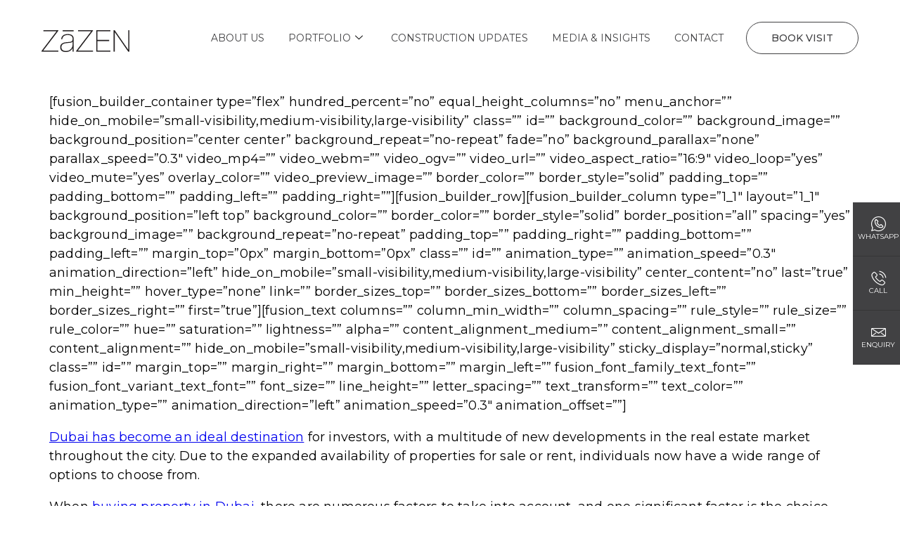

--- FILE ---
content_type: text/html; charset=UTF-8
request_url: https://zazen.ae/blogs/freehold-vs-leasehold/
body_size: 66880
content:
<!doctype html>
<html lang="en-US">
<head>
	<meta charset="UTF-8">
	<meta name="viewport" content="width=device-width, initial-scale=1">
	<link rel="profile" href="https://gmpg.org/xfn/11">
	<meta name='robots' content='index, follow, max-image-preview:large, max-snippet:-1, max-video-preview:-1' />

	<!-- This site is optimized with the Yoast SEO plugin v26.6 - https://yoast.com/wordpress/plugins/seo/ -->
	<title>Freehold vs Leasehold Property in Dubai: 10 Main Differences - ZāZEN Properties</title>
	<link rel="canonical" href="https://zazen.ae/blogs/freehold-vs-leasehold/" />
	<meta property="og:locale" content="en_US" />
	<meta property="og:type" content="article" />
	<meta property="og:title" content="Freehold vs Leasehold Property in Dubai: 10 Main Differences - ZāZEN Properties" />
	<meta property="og:description" content="[fusion_builder_container type=&#8221;flex&#8221; hundred_percent=&#8221;no&#8221; equal_height_columns=&#8221;no&#8221; menu_anchor=&#8221;&#8221; hide_on_mobile=&#8221;small-visibility,medium-visibility,large-visibility&#8221; class=&#8221;&#8221; id=&#8221;&#8221; background_color=&#8221;&#8221; background_image=&#8221;&#8221; background_position=&#8221;center center&#8221; background_repeat=&#8221;no-repeat&#8221; fade=&#8221;no&#8221; background_parallax=&#8221;none&#8221; parallax_speed=&#8221;0.3&#8243; video_mp4=&#8221;&#8221; video_webm=&#8221;&#8221; video_ogv=&#8221;&#8221; video_url=&#8221;&#8221; video_aspect_ratio=&#8221;16:9&#8243; video_loop=&#8221;yes&#8221; video_mute=&#8221;yes&#8221; overlay_color=&#8221;&#8221; video_preview_image=&#8221;&#8221; border_color=&#8221;&#8221; border_style=&#8221;solid&#8221; padding_top=&#8221;&#8221; padding_bottom=&#8221;&#8221; padding_left=&#8221;&#8221; padding_right=&#8221;&#8221;][fusion_builder_row][fusion_builder_column type=&#8221;1_1&#8243; layout=&#8221;1_1&#8243; background_position=&#8221;left top&#8221; background_color=&#8221;&#8221; border_color=&#8221;&#8221; border_style=&#8221;solid&#8221; border_position=&#8221;all&#8221; spacing=&#8221;yes&#8221; background_image=&#8221;&#8221; background_repeat=&#8221;no-repeat&#8221; padding_top=&#8221;&#8221; padding_right=&#8221;&#8221; padding_bottom=&#8221;&#8221; padding_left=&#8221;&#8221; margin_top=&#8221;0px&#8221; margin_bottom=&#8221;0px&#8221; class=&#8221;&#8221; id=&#8221;&#8221; animation_type=&#8221;&#8221; animation_speed=&#8221;0.3&#8243; animation_direction=&#8221;left&#8221; hide_on_mobile=&#8221;small-visibility,medium-visibility,large-visibility&#8221; center_content=&#8221;no&#8221; [&hellip;]" />
	<meta property="og:url" content="https://zazen.ae/blogs/freehold-vs-leasehold/" />
	<meta property="og:site_name" content="ZāZEN Properties" />
	<meta property="article:published_time" content="2025-12-12T07:10:15+00:00" />
	<meta property="article:modified_time" content="2026-01-16T07:50:04+00:00" />
	<meta property="og:image" content="https://zazen.ae/wp-content/uploads/2025/12/alex-block-LNU8IjgeXU-unsplash-8.jpg" />
	<meta property="og:image:width" content="640" />
	<meta property="og:image:height" content="425" />
	<meta property="og:image:type" content="image/jpeg" />
	<meta name="author" content="admin" />
	<meta name="twitter:card" content="summary_large_image" />
	<meta name="twitter:label1" content="Written by" />
	<meta name="twitter:data1" content="admin" />
	<meta name="twitter:label2" content="Est. reading time" />
	<meta name="twitter:data2" content="13 minutes" />
	<script type="application/ld+json" class="yoast-schema-graph">{"@context":"https://schema.org","@graph":[{"@type":"WebPage","@id":"https://zazen.ae/blogs/freehold-vs-leasehold/","url":"https://zazen.ae/blogs/freehold-vs-leasehold/","name":"Freehold vs Leasehold Property in Dubai: 10 Main Differences - ZāZEN Properties","isPartOf":{"@id":"https://zazen.ae/#website"},"primaryImageOfPage":{"@id":"https://zazen.ae/blogs/freehold-vs-leasehold/#primaryimage"},"image":{"@id":"https://zazen.ae/blogs/freehold-vs-leasehold/#primaryimage"},"thumbnailUrl":"https://zazen.ae/wp-content/uploads/2025/12/alex-block-LNU8IjgeXU-unsplash-8.jpg","datePublished":"2025-12-12T07:10:15+00:00","dateModified":"2026-01-16T07:50:04+00:00","author":{"@id":"https://zazen.ae/#/schema/person/b96f61bdd5f0366226a14172d804eef4"},"breadcrumb":{"@id":"https://zazen.ae/blogs/freehold-vs-leasehold/#breadcrumb"},"inLanguage":"en-US","potentialAction":[{"@type":"ReadAction","target":["https://zazen.ae/blogs/freehold-vs-leasehold/"]}]},{"@type":"ImageObject","inLanguage":"en-US","@id":"https://zazen.ae/blogs/freehold-vs-leasehold/#primaryimage","url":"https://zazen.ae/wp-content/uploads/2025/12/alex-block-LNU8IjgeXU-unsplash-8.jpg","contentUrl":"https://zazen.ae/wp-content/uploads/2025/12/alex-block-LNU8IjgeXU-unsplash-8.jpg","width":640,"height":425},{"@type":"BreadcrumbList","@id":"https://zazen.ae/blogs/freehold-vs-leasehold/#breadcrumb","itemListElement":[{"@type":"ListItem","position":1,"name":"Home","item":"https://zazen.ae/"},{"@type":"ListItem","position":2,"name":"Freehold vs Leasehold Property in Dubai: 10 Main Differences"}]},{"@type":"WebSite","@id":"https://zazen.ae/#website","url":"https://zazen.ae/","name":"ZāZEN Properties","description":"","potentialAction":[{"@type":"SearchAction","target":{"@type":"EntryPoint","urlTemplate":"https://zazen.ae/?s={search_term_string}"},"query-input":{"@type":"PropertyValueSpecification","valueRequired":true,"valueName":"search_term_string"}}],"inLanguage":"en-US"},{"@type":"Person","@id":"https://zazen.ae/#/schema/person/b96f61bdd5f0366226a14172d804eef4","name":"admin","image":{"@type":"ImageObject","inLanguage":"en-US","@id":"https://zazen.ae/#/schema/person/image/","url":"https://secure.gravatar.com/avatar/a3d6ad30414ff31ab2dd33dd7b441146324e9b36ab7e1eb6773a1855a6a3bc23?s=96&d=mm&r=g","contentUrl":"https://secure.gravatar.com/avatar/a3d6ad30414ff31ab2dd33dd7b441146324e9b36ab7e1eb6773a1855a6a3bc23?s=96&d=mm&r=g","caption":"admin"},"sameAs":["https://zazen.ae"],"url":"https://zazen.ae/author/admin/"}]}</script>
	<!-- / Yoast SEO plugin. -->


<link rel='dns-prefetch' href='//js.hs-scripts.com' />
<link rel="alternate" type="application/rss+xml" title="ZāZEN Properties &raquo; Feed" href="https://zazen.ae/feed/" />
<link rel="alternate" type="application/rss+xml" title="ZāZEN Properties &raquo; Comments Feed" href="https://zazen.ae/comments/feed/" />
<link rel="alternate" type="application/rss+xml" title="ZāZEN Properties &raquo; Freehold vs Leasehold Property in Dubai: 10 Main Differences Comments Feed" href="https://zazen.ae/blogs/freehold-vs-leasehold/feed/" />
<link rel="alternate" title="oEmbed (JSON)" type="application/json+oembed" href="https://zazen.ae/wp-json/oembed/1.0/embed?url=https%3A%2F%2Fzazen.ae%2Fblogs%2Ffreehold-vs-leasehold%2F&#038;lang=en" />
<link rel="alternate" title="oEmbed (XML)" type="text/xml+oembed" href="https://zazen.ae/wp-json/oembed/1.0/embed?url=https%3A%2F%2Fzazen.ae%2Fblogs%2Ffreehold-vs-leasehold%2F&#038;format=xml&#038;lang=en" />
<style id='wp-img-auto-sizes-contain-inline-css'>
img:is([sizes=auto i],[sizes^="auto," i]){contain-intrinsic-size:3000px 1500px}
/*# sourceURL=wp-img-auto-sizes-contain-inline-css */
</style>
<style id='wp-emoji-styles-inline-css'>

	img.wp-smiley, img.emoji {
		display: inline !important;
		border: none !important;
		box-shadow: none !important;
		height: 1em !important;
		width: 1em !important;
		margin: 0 0.07em !important;
		vertical-align: -0.1em !important;
		background: none !important;
		padding: 0 !important;
	}
/*# sourceURL=wp-emoji-styles-inline-css */
</style>
<link rel='stylesheet' id='wp-block-library-css' href='https://zazen.ae/wp-includes/css/dist/block-library/style.min.css?ver=6.9' media='all' />
<style id='global-styles-inline-css'>
:root{--wp--preset--aspect-ratio--square: 1;--wp--preset--aspect-ratio--4-3: 4/3;--wp--preset--aspect-ratio--3-4: 3/4;--wp--preset--aspect-ratio--3-2: 3/2;--wp--preset--aspect-ratio--2-3: 2/3;--wp--preset--aspect-ratio--16-9: 16/9;--wp--preset--aspect-ratio--9-16: 9/16;--wp--preset--color--black: #000000;--wp--preset--color--cyan-bluish-gray: #abb8c3;--wp--preset--color--white: #ffffff;--wp--preset--color--pale-pink: #f78da7;--wp--preset--color--vivid-red: #cf2e2e;--wp--preset--color--luminous-vivid-orange: #ff6900;--wp--preset--color--luminous-vivid-amber: #fcb900;--wp--preset--color--light-green-cyan: #7bdcb5;--wp--preset--color--vivid-green-cyan: #00d084;--wp--preset--color--pale-cyan-blue: #8ed1fc;--wp--preset--color--vivid-cyan-blue: #0693e3;--wp--preset--color--vivid-purple: #9b51e0;--wp--preset--gradient--vivid-cyan-blue-to-vivid-purple: linear-gradient(135deg,rgb(6,147,227) 0%,rgb(155,81,224) 100%);--wp--preset--gradient--light-green-cyan-to-vivid-green-cyan: linear-gradient(135deg,rgb(122,220,180) 0%,rgb(0,208,130) 100%);--wp--preset--gradient--luminous-vivid-amber-to-luminous-vivid-orange: linear-gradient(135deg,rgb(252,185,0) 0%,rgb(255,105,0) 100%);--wp--preset--gradient--luminous-vivid-orange-to-vivid-red: linear-gradient(135deg,rgb(255,105,0) 0%,rgb(207,46,46) 100%);--wp--preset--gradient--very-light-gray-to-cyan-bluish-gray: linear-gradient(135deg,rgb(238,238,238) 0%,rgb(169,184,195) 100%);--wp--preset--gradient--cool-to-warm-spectrum: linear-gradient(135deg,rgb(74,234,220) 0%,rgb(151,120,209) 20%,rgb(207,42,186) 40%,rgb(238,44,130) 60%,rgb(251,105,98) 80%,rgb(254,248,76) 100%);--wp--preset--gradient--blush-light-purple: linear-gradient(135deg,rgb(255,206,236) 0%,rgb(152,150,240) 100%);--wp--preset--gradient--blush-bordeaux: linear-gradient(135deg,rgb(254,205,165) 0%,rgb(254,45,45) 50%,rgb(107,0,62) 100%);--wp--preset--gradient--luminous-dusk: linear-gradient(135deg,rgb(255,203,112) 0%,rgb(199,81,192) 50%,rgb(65,88,208) 100%);--wp--preset--gradient--pale-ocean: linear-gradient(135deg,rgb(255,245,203) 0%,rgb(182,227,212) 50%,rgb(51,167,181) 100%);--wp--preset--gradient--electric-grass: linear-gradient(135deg,rgb(202,248,128) 0%,rgb(113,206,126) 100%);--wp--preset--gradient--midnight: linear-gradient(135deg,rgb(2,3,129) 0%,rgb(40,116,252) 100%);--wp--preset--font-size--small: 13px;--wp--preset--font-size--medium: 20px;--wp--preset--font-size--large: 36px;--wp--preset--font-size--x-large: 42px;--wp--preset--spacing--20: 0.44rem;--wp--preset--spacing--30: 0.67rem;--wp--preset--spacing--40: 1rem;--wp--preset--spacing--50: 1.5rem;--wp--preset--spacing--60: 2.25rem;--wp--preset--spacing--70: 3.38rem;--wp--preset--spacing--80: 5.06rem;--wp--preset--shadow--natural: 6px 6px 9px rgba(0, 0, 0, 0.2);--wp--preset--shadow--deep: 12px 12px 50px rgba(0, 0, 0, 0.4);--wp--preset--shadow--sharp: 6px 6px 0px rgba(0, 0, 0, 0.2);--wp--preset--shadow--outlined: 6px 6px 0px -3px rgb(255, 255, 255), 6px 6px rgb(0, 0, 0);--wp--preset--shadow--crisp: 6px 6px 0px rgb(0, 0, 0);}:root { --wp--style--global--content-size: 800px;--wp--style--global--wide-size: 1200px; }:where(body) { margin: 0; }.wp-site-blocks > .alignleft { float: left; margin-right: 2em; }.wp-site-blocks > .alignright { float: right; margin-left: 2em; }.wp-site-blocks > .aligncenter { justify-content: center; margin-left: auto; margin-right: auto; }:where(.wp-site-blocks) > * { margin-block-start: 24px; margin-block-end: 0; }:where(.wp-site-blocks) > :first-child { margin-block-start: 0; }:where(.wp-site-blocks) > :last-child { margin-block-end: 0; }:root { --wp--style--block-gap: 24px; }:root :where(.is-layout-flow) > :first-child{margin-block-start: 0;}:root :where(.is-layout-flow) > :last-child{margin-block-end: 0;}:root :where(.is-layout-flow) > *{margin-block-start: 24px;margin-block-end: 0;}:root :where(.is-layout-constrained) > :first-child{margin-block-start: 0;}:root :where(.is-layout-constrained) > :last-child{margin-block-end: 0;}:root :where(.is-layout-constrained) > *{margin-block-start: 24px;margin-block-end: 0;}:root :where(.is-layout-flex){gap: 24px;}:root :where(.is-layout-grid){gap: 24px;}.is-layout-flow > .alignleft{float: left;margin-inline-start: 0;margin-inline-end: 2em;}.is-layout-flow > .alignright{float: right;margin-inline-start: 2em;margin-inline-end: 0;}.is-layout-flow > .aligncenter{margin-left: auto !important;margin-right: auto !important;}.is-layout-constrained > .alignleft{float: left;margin-inline-start: 0;margin-inline-end: 2em;}.is-layout-constrained > .alignright{float: right;margin-inline-start: 2em;margin-inline-end: 0;}.is-layout-constrained > .aligncenter{margin-left: auto !important;margin-right: auto !important;}.is-layout-constrained > :where(:not(.alignleft):not(.alignright):not(.alignfull)){max-width: var(--wp--style--global--content-size);margin-left: auto !important;margin-right: auto !important;}.is-layout-constrained > .alignwide{max-width: var(--wp--style--global--wide-size);}body .is-layout-flex{display: flex;}.is-layout-flex{flex-wrap: wrap;align-items: center;}.is-layout-flex > :is(*, div){margin: 0;}body .is-layout-grid{display: grid;}.is-layout-grid > :is(*, div){margin: 0;}body{padding-top: 0px;padding-right: 0px;padding-bottom: 0px;padding-left: 0px;}a:where(:not(.wp-element-button)){text-decoration: underline;}:root :where(.wp-element-button, .wp-block-button__link){background-color: #32373c;border-width: 0;color: #fff;font-family: inherit;font-size: inherit;font-style: inherit;font-weight: inherit;letter-spacing: inherit;line-height: inherit;padding-top: calc(0.667em + 2px);padding-right: calc(1.333em + 2px);padding-bottom: calc(0.667em + 2px);padding-left: calc(1.333em + 2px);text-decoration: none;text-transform: inherit;}.has-black-color{color: var(--wp--preset--color--black) !important;}.has-cyan-bluish-gray-color{color: var(--wp--preset--color--cyan-bluish-gray) !important;}.has-white-color{color: var(--wp--preset--color--white) !important;}.has-pale-pink-color{color: var(--wp--preset--color--pale-pink) !important;}.has-vivid-red-color{color: var(--wp--preset--color--vivid-red) !important;}.has-luminous-vivid-orange-color{color: var(--wp--preset--color--luminous-vivid-orange) !important;}.has-luminous-vivid-amber-color{color: var(--wp--preset--color--luminous-vivid-amber) !important;}.has-light-green-cyan-color{color: var(--wp--preset--color--light-green-cyan) !important;}.has-vivid-green-cyan-color{color: var(--wp--preset--color--vivid-green-cyan) !important;}.has-pale-cyan-blue-color{color: var(--wp--preset--color--pale-cyan-blue) !important;}.has-vivid-cyan-blue-color{color: var(--wp--preset--color--vivid-cyan-blue) !important;}.has-vivid-purple-color{color: var(--wp--preset--color--vivid-purple) !important;}.has-black-background-color{background-color: var(--wp--preset--color--black) !important;}.has-cyan-bluish-gray-background-color{background-color: var(--wp--preset--color--cyan-bluish-gray) !important;}.has-white-background-color{background-color: var(--wp--preset--color--white) !important;}.has-pale-pink-background-color{background-color: var(--wp--preset--color--pale-pink) !important;}.has-vivid-red-background-color{background-color: var(--wp--preset--color--vivid-red) !important;}.has-luminous-vivid-orange-background-color{background-color: var(--wp--preset--color--luminous-vivid-orange) !important;}.has-luminous-vivid-amber-background-color{background-color: var(--wp--preset--color--luminous-vivid-amber) !important;}.has-light-green-cyan-background-color{background-color: var(--wp--preset--color--light-green-cyan) !important;}.has-vivid-green-cyan-background-color{background-color: var(--wp--preset--color--vivid-green-cyan) !important;}.has-pale-cyan-blue-background-color{background-color: var(--wp--preset--color--pale-cyan-blue) !important;}.has-vivid-cyan-blue-background-color{background-color: var(--wp--preset--color--vivid-cyan-blue) !important;}.has-vivid-purple-background-color{background-color: var(--wp--preset--color--vivid-purple) !important;}.has-black-border-color{border-color: var(--wp--preset--color--black) !important;}.has-cyan-bluish-gray-border-color{border-color: var(--wp--preset--color--cyan-bluish-gray) !important;}.has-white-border-color{border-color: var(--wp--preset--color--white) !important;}.has-pale-pink-border-color{border-color: var(--wp--preset--color--pale-pink) !important;}.has-vivid-red-border-color{border-color: var(--wp--preset--color--vivid-red) !important;}.has-luminous-vivid-orange-border-color{border-color: var(--wp--preset--color--luminous-vivid-orange) !important;}.has-luminous-vivid-amber-border-color{border-color: var(--wp--preset--color--luminous-vivid-amber) !important;}.has-light-green-cyan-border-color{border-color: var(--wp--preset--color--light-green-cyan) !important;}.has-vivid-green-cyan-border-color{border-color: var(--wp--preset--color--vivid-green-cyan) !important;}.has-pale-cyan-blue-border-color{border-color: var(--wp--preset--color--pale-cyan-blue) !important;}.has-vivid-cyan-blue-border-color{border-color: var(--wp--preset--color--vivid-cyan-blue) !important;}.has-vivid-purple-border-color{border-color: var(--wp--preset--color--vivid-purple) !important;}.has-vivid-cyan-blue-to-vivid-purple-gradient-background{background: var(--wp--preset--gradient--vivid-cyan-blue-to-vivid-purple) !important;}.has-light-green-cyan-to-vivid-green-cyan-gradient-background{background: var(--wp--preset--gradient--light-green-cyan-to-vivid-green-cyan) !important;}.has-luminous-vivid-amber-to-luminous-vivid-orange-gradient-background{background: var(--wp--preset--gradient--luminous-vivid-amber-to-luminous-vivid-orange) !important;}.has-luminous-vivid-orange-to-vivid-red-gradient-background{background: var(--wp--preset--gradient--luminous-vivid-orange-to-vivid-red) !important;}.has-very-light-gray-to-cyan-bluish-gray-gradient-background{background: var(--wp--preset--gradient--very-light-gray-to-cyan-bluish-gray) !important;}.has-cool-to-warm-spectrum-gradient-background{background: var(--wp--preset--gradient--cool-to-warm-spectrum) !important;}.has-blush-light-purple-gradient-background{background: var(--wp--preset--gradient--blush-light-purple) !important;}.has-blush-bordeaux-gradient-background{background: var(--wp--preset--gradient--blush-bordeaux) !important;}.has-luminous-dusk-gradient-background{background: var(--wp--preset--gradient--luminous-dusk) !important;}.has-pale-ocean-gradient-background{background: var(--wp--preset--gradient--pale-ocean) !important;}.has-electric-grass-gradient-background{background: var(--wp--preset--gradient--electric-grass) !important;}.has-midnight-gradient-background{background: var(--wp--preset--gradient--midnight) !important;}.has-small-font-size{font-size: var(--wp--preset--font-size--small) !important;}.has-medium-font-size{font-size: var(--wp--preset--font-size--medium) !important;}.has-large-font-size{font-size: var(--wp--preset--font-size--large) !important;}.has-x-large-font-size{font-size: var(--wp--preset--font-size--x-large) !important;}
/*# sourceURL=global-styles-inline-css */
</style>

<link rel='stylesheet' id='contact-form-7-css' href='https://zazen.ae/wp-content/plugins/contact-form-7/includes/css/styles.css?ver=6.1.4' media='all' />
<link rel='stylesheet' id='hello-elementor-theme-style-css' href='https://zazen.ae/wp-content/themes/hello-elementor/assets/css/theme.css?ver=3.4.5' media='all' />
<link rel='stylesheet' id='hello-elementor-header-footer-css' href='https://zazen.ae/wp-content/themes/hello-elementor/assets/css/header-footer.css?ver=3.4.5' media='all' />
<link rel='stylesheet' id='elementor-frontend-css' href='https://zazen.ae/wp-content/plugins/elementor/assets/css/frontend.min.css?ver=3.33.0' media='all' />
<link rel='stylesheet' id='elementor-post-7-css' href='https://zazen.ae/wp-content/uploads/elementor/css/post-7.css?ver=1768825388' media='all' />
<link rel='stylesheet' id='widget-image-css' href='https://zazen.ae/wp-content/plugins/elementor/assets/css/widget-image.min.css?ver=3.33.0' media='all' />
<link rel='stylesheet' id='widget-icon-list-css' href='https://zazen.ae/wp-content/plugins/elementor/assets/css/widget-icon-list.min.css?ver=3.33.0' media='all' />
<link rel='stylesheet' id='widget-social-icons-css' href='https://zazen.ae/wp-content/plugins/elementor/assets/css/widget-social-icons.min.css?ver=3.33.0' media='all' />
<link rel='stylesheet' id='e-apple-webkit-css' href='https://zazen.ae/wp-content/plugins/elementor/assets/css/conditionals/apple-webkit.min.css?ver=3.33.0' media='all' />
<link rel='stylesheet' id='widget-heading-css' href='https://zazen.ae/wp-content/plugins/elementor/assets/css/widget-heading.min.css?ver=3.33.0' media='all' />
<link rel='stylesheet' id='widget-form-css' href='https://zazen.ae/wp-content/plugins/elementor-pro/assets/css/widget-form.min.css?ver=3.33.0' media='all' />
<link rel='stylesheet' id='cpel-language-switcher-css' href='https://zazen.ae/wp-content/plugins/connect-polylang-elementor/assets/css/language-switcher.min.css?ver=2.5.5' media='all' />
<link rel='stylesheet' id='font-awesome-5-all-css' href='https://zazen.ae/wp-content/plugins/elementor/assets/lib/font-awesome/css/all.min.css?ver=3.33.0' media='all' />
<link rel='stylesheet' id='font-awesome-4-shim-css' href='https://zazen.ae/wp-content/plugins/elementor/assets/lib/font-awesome/css/v4-shims.min.css?ver=3.33.0' media='all' />
<link rel='stylesheet' id='elementor-post-9-css' href='https://zazen.ae/wp-content/uploads/elementor/css/post-9.css?ver=1768825388' media='all' />
<link rel='stylesheet' id='elementor-post-107-css' href='https://zazen.ae/wp-content/uploads/elementor/css/post-107.css?ver=1768825389' media='all' />
<link rel='stylesheet' id='orbisius_ct_hello_elementor_child_parent_style-css' href='https://zazen.ae/wp-content/themes/hello-elementor/style.css?ver=1768809916' media='all' />
<link rel='stylesheet' id='orbisius_ct_hello_elementor_child_parent_style_child_style-css' href='https://zazen.ae/wp-content/themes/hello-elementor-child/style.css?ver=1768809916' media='all' />
<link rel='stylesheet' id='ekit-widget-styles-css' href='https://zazen.ae/wp-content/plugins/elementskit-lite/widgets/init/assets/css/widget-styles.css?ver=3.7.5' media='all' />
<link rel='stylesheet' id='ekit-responsive-css' href='https://zazen.ae/wp-content/plugins/elementskit-lite/widgets/init/assets/css/responsive.css?ver=3.7.5' media='all' />
<link rel='stylesheet' id='elementor-gf-roboto-css' href='https://fonts.googleapis.com/css?family=Roboto:100,100italic,200,200italic,300,300italic,400,400italic,500,500italic,600,600italic,700,700italic,800,800italic,900,900italic&#038;display=swap' media='all' />
<link rel='stylesheet' id='elementor-gf-robotoslab-css' href='https://fonts.googleapis.com/css?family=Roboto+Slab:100,100italic,200,200italic,300,300italic,400,400italic,500,500italic,600,600italic,700,700italic,800,800italic,900,900italic&#038;display=swap' media='all' />
<link rel='stylesheet' id='elementor-gf-montserrat-css' href='https://fonts.googleapis.com/css?family=Montserrat:100,100italic,200,200italic,300,300italic,400,400italic,500,500italic,600,600italic,700,700italic,800,800italic,900,900italic&#038;display=swap' media='all' />
<link rel='stylesheet' id='elementor-icons-ekiticons-css' href='https://zazen.ae/wp-content/plugins/elementskit-lite/modules/elementskit-icon-pack/assets/css/ekiticons.css?ver=3.7.5' media='all' />
<script src="https://zazen.ae/wp-includes/js/jquery/jquery.min.js?ver=3.7.1" id="jquery-core-js"></script>
<script src="https://zazen.ae/wp-includes/js/jquery/jquery-migrate.min.js?ver=3.4.1" id="jquery-migrate-js"></script>
<script src="https://zazen.ae/wp-content/plugins/elementor/assets/lib/font-awesome/js/v4-shims.min.js?ver=3.33.0" id="font-awesome-4-shim-js"></script>
<link rel="https://api.w.org/" href="https://zazen.ae/wp-json/" /><link rel="alternate" title="JSON" type="application/json" href="https://zazen.ae/wp-json/wp/v2/posts/16628" /><link rel="EditURI" type="application/rsd+xml" title="RSD" href="https://zazen.ae/xmlrpc.php?rsd" />
<meta name="generator" content="WordPress 6.9" />
<link rel='shortlink' href='https://zazen.ae/?p=16628' />
<link rel="stylesheet" href="https://cdn.jsdelivr.net/npm/swiper/swiper-bundle.min.css" />




			<!-- DO NOT COPY THIS SNIPPET! Start of Page Analytics Tracking for HubSpot WordPress plugin v11.3.6-->
			<script class="hsq-set-content-id" data-content-id="blog-post">
				var _hsq = _hsq || [];
				_hsq.push(["setContentType", "blog-post"]);
			</script>
			<!-- DO NOT COPY THIS SNIPPET! End of Page Analytics Tracking for HubSpot WordPress plugin -->
			        <noscript>
            <style>
                #the-preloader-element { display: none !important; }
            </style>
        </noscript>
        <meta name="generator" content="Elementor 3.33.0; features: e_font_icon_svg, additional_custom_breakpoints; settings: css_print_method-external, google_font-enabled, font_display-swap">
			<style>
				.e-con.e-parent:nth-of-type(n+4):not(.e-lazyloaded):not(.e-no-lazyload),
				.e-con.e-parent:nth-of-type(n+4):not(.e-lazyloaded):not(.e-no-lazyload) * {
					background-image: none !important;
				}
				@media screen and (max-height: 1024px) {
					.e-con.e-parent:nth-of-type(n+3):not(.e-lazyloaded):not(.e-no-lazyload),
					.e-con.e-parent:nth-of-type(n+3):not(.e-lazyloaded):not(.e-no-lazyload) * {
						background-image: none !important;
					}
				}
				@media screen and (max-height: 640px) {
					.e-con.e-parent:nth-of-type(n+2):not(.e-lazyloaded):not(.e-no-lazyload),
					.e-con.e-parent:nth-of-type(n+2):not(.e-lazyloaded):not(.e-no-lazyload) * {
						background-image: none !important;
					}
				}
			</style>
			<link rel="icon" href="https://zazen.ae/wp-content/uploads/2026/01/cropped-cropped-Favicon-dark-32x32.png" sizes="32x32" />
<link rel="icon" href="https://zazen.ae/wp-content/uploads/2026/01/cropped-cropped-Favicon-dark-192x192.png" sizes="192x192" />
<link rel="apple-touch-icon" href="https://zazen.ae/wp-content/uploads/2026/01/cropped-cropped-Favicon-dark-180x180.png" />
<meta name="msapplication-TileImage" content="https://zazen.ae/wp-content/uploads/2026/01/cropped-cropped-Favicon-dark-270x270.png" />
		<style id="wp-custom-css">
			html, body {
  touch-action: auto !important;
  scroll-behavior: auto !important;
}


.page-id-20768 .elementor-20772 .elementor-element.elementor-element-86f6ed3 img{    filter: brightness(0);}


.feature-project-list01 .new-lounches-bx01 a:target {
  scroll-margin-top: 120px; /* adjust for sticky header */
  transition:all 0.5s;
}

.invest-bx01 .elementor-icon-list-item {
    position: relative;
    background: #fff;
    border-top: solid 1px #000;
}

.ow-arabic .feature-project-list01 .new-lounches-bx01 .contentbx1 h5,
.ow-arabic .feature-project-list01 .new-lounches-bx01 .contentbx1 h2,
.ow-arabic .feature-project-list01 .new-lounches-bx01 .contentbx1 .location-bx01 i,
.ow-arabic .feature-project-list01 .new-lounches-bx01 p,
.ow-arabic .feature-project-list01 .new-lounches-bx01 a
{font-family:"Droid Arabic Kufi", Sans-serif !important}

.page-id-20768 .icon-img h4::before, .page-id-20744 .icon-img h4::before

{right:-55px;}

.page-id-20768 .invest-bx01 ul li.elementor-icon-list-item .elementor-icon-list-text .image-contentbx1 i,
.page-id-20768 .invest-bx01 ul li.elementor-icon-list-item .elementor-icon-list-text em
{font-family:"Droid Arabic Kufi", Sans-serif !important}

.portfolio-row01 .title-bx01 h4,
.portfolio-row01 .title-bx01 h3,
.portfolio-row01 .portfolio-content01,
.portfolio-row01 .portfolio-content01 ul li a{font-family:"Droid Arabic Kufi", Sans-serif !important}

.page-id-20768 .feature-project-list01 .feature-project-left01::before{left:0; right:unset}
.ow-arabic .feature-project-list01 .new-lounches-bx01 .contentbx1 h5{font-family:"Droid Arabic Kufi", Sans-serif !important}


.just-cont{justify-content:space-between !important}

.dxb-text{font-size:10px !important;}

.page-id-1408 .elementor-widget-theme-post-content p{font-size:16px;}

.page-id-1889 .left-contentbx1 {
    top: 25vh;
    position: sticky;
    padding: 25% 0;
}

label[for="form-field-field_176a36e-0"] {float:right; width:96%}

.page-id-17633 .feature-project-list01 .new-lounches-bx01 .project-img1 .con-status span.status-hh::before{display:none !important }
.page-id-17632 .feature-project-list01 .new-lounches-bx01 .project-img1 .con-status span.status-hh::before{display:none !important }
.page-id-17631 .feature-project-list01 .new-lounches-bx01 .project-img1 .con-status span.status-hh::before{display:none !important }
.page-id-17832 .feature-project-list01 .new-lounches-bx01 .project-img1 .con-status span.status-hh::before{display:none !important }

.pin-feature-project-list011{display:flex}

.progress-circle {
  --size: 120px;
  --thickness: 5px;
  --color: #5A5A5C;
  --bg: #B9B9B9;
  font-family:"Montserrat", Sans-serif;
  

  width: var(--size);
  height: var(--size);
  border-radius: 50%;
  background:
    conic-gradient(
      var(--color) calc(var(--percent) * 1%),
      var(--bg) 0
    );
  display: flex;
  align-items: center;
  justify-content: center;
}


.no-one-line h3{ font-family: "Montserrat", Sans-serif !important; overflow: hidden;
    display: -webkit-box;
    -webkit-line-clamp: 1;
    line-clamp: 1;
    -webkit-box-orient: vertical;}


.blogs-bx01 a.elementor-button {font-size:0 !important;}

.blogs-bx01 a.elementor-button::before{content:'Read More'; font-family: "Montserrat", Sans-serif; font-size:14px;}


.progress-circle .inner {
  width: calc(100% - var(--thickness) * 2);
  height: calc(100% - var(--thickness) * 2);
  background: #fff;
  border-radius: 50%;
  display: flex;
  flex-direction: column;
  align-items: center;
  justify-content: center;
  text-align: center;
}

.progress-circle .value {
  font-size: 22px;
  font-weight: 600;
  color: #666;
  line-height: 1;
}

.progress-circle .label {
  font-size: 13px;
  color: #999;
}



.invest-bx01 ul li.elementor-icon-list-item .elementor-icon-list-text{margin:90px 0}

.elementor-31 .elementor-element.elementor-element-b85d109{margin:0 !important}

.elementor-element-53b5c94 .elementor-image-box-wrapper h3{
  white-space: nowrap;
  overflow: hidden;
  text-overflow: ellipsis;
}

.elementor-element-6f60f2c {
    position: sticky;
    top: 300px;
    background: #fff;
    padding: 20px 0;
    margin: 0 !important;
}

.pos-sticy1{position:sticky !important; top:100px}

.pos-sticy2{position:sticky !important; top:140px}

.content-box-he img{width:100%}


.invest-bx01 ul {
  position: relative;
}

.elementor-element-8285400 {
  transform: scale(1);
  transition: transform 0.6s ease;
  transform-origin: center;
}

/* Applied only when in viewport */
.elementor-element-8285400.is-inview {
 
}


.invest-bx01 ul li.elementor-icon-list-item {
  position:sticky !important;

}

/* 1st item */
.invest-bx01 ul li.elementor-icon-list-item:nth-child(1) {
  top: 230px;
  border-top:solid 1px #000;
}

/* 2nd item */
.invest-bx01 ul li.elementor-icon-list-item:nth-child(2) {
  top: 230px;
}

/* 3rd item */
.invest-bx01 ul li.elementor-icon-list-item:nth-child(3) {
  top: 230px;
}

/* 4th item */
.invest-bx01 ul li.elementor-icon-list-item:nth-child(4) {
  top: 230px;
}

/* 5th item */
.invest-bx01 ul li.elementor-icon-list-item:nth-child(5) {
  top: 230px;
}

.desktop-only { display: block; }
.mobile-only  { display: none; }

@media (max-width: 1024px) {
  .desktop-only { display: none; }
  .mobile-only  { display: block; }
}

.page-header {display:none;}

.header-sec01 {transition: all 0.5s ease;}


.header-shadow-top01 {}
.header-shadow-top01::before{content:'';     width: 100%; height: 120px; position: absolute; top: 0; background: linear-gradient(to bottom, #000000cf, #ffff0000); z-index: 1;}


.home .header-sec01,
.page-id-1075 .header-sec01,
.page-id-20768 .header-sec01,
.page-id-20204 .header-sec01,
.page-id-1052 .header-sec01,
.page-id-796 .header-sec01, 
.page-id-1029 .header-sec01   {position:absolute; width:100%; z-index:2; top:0;}

.elementor-widget-theme-post-content p{margin:0 !important}

.elementor-widget-theme-post-featured-image img {
    display: inline-block;
    vertical-align: middle;
    width: 415px;
    height: 300px;
    object-fit: cover;
}

.page-id-796 .header-sec01 .elementor-container.elementor-column-gap-default,
.page-id-1029 .header-sec01 .elementor-container.elementor-column-gap-default {border-bottom:solid 0 #fff;}

.page-id-796 .header-sec01, 
.page-id-1029 .header-sec01 {background-color:unset !important;}

.header-sec01.she-header {backdrop-filter: blur(20px) saturate(1.8) !important; padding:0 4% !important; position:fixed; top:0; width:100%; z-index:3; transition: all 0.5s ease;}


.page-id-796 .header-sec01.she-header,
.page-id-1075 .header-sec01.she-header,
.page-id-20204 .header-sec01.she-header,
.page-id-1052 .header-sec01.she-header,

.page-id-1029 .header-sec01.she-header {background: #00000073 !important; position:fixed; top:0; padding:0 4% !important; position:fixed; top:0;}

.header-sec01 .elementor-container.elementor-column-gap-default {border-bottom:solid 0 #414143; padding-bottom: 15px;}


.navbx01 ul ul.elementskit-dropdown {overflow:hidden;}


.page-id-1052 .navbx01 ul li a,
.page-id-1075 .navbx01 ul li a,
.page-id-20204 .navbx01 ul li a,
.page-id-796 .navbx01 ul li a,
.page-id-1029 .navbx01 ul li a {color:#fff !important;}


.page-id-1052 .navbx01 ul li a i,
.page-id-1075 .navbx01 ul li a i,
.page-id-20204 .navbx01 ul li a i,
.page-id-796 .navbx01 ul li a i,
.page-id-1029 .navbx01 ul li a i {color:#fff !important;}


.page-id-1052 .logo-bx1 img,
.page-id-1075 .logo-bx1 img,
.page-id-20204 .logo-bx1 img,
.page-id-796 .logo-bx1 img,
.page-id-1029 .logo-bx1 img {filter: brightness(0) invert(1);}


.page-id-1052 .header-btn01 a,
.page-id-1075 .header-btn01 a,
.page-id-20204 .header-btn01 a,
.page-id-796 .header-btn01 a,
.page-id-1029 .header-btn01 a{color:#fff !important;}



.awards-slide-sec01 {}
.awards-slide-sec01 .elementor-image-carousel-wrapper { padding: 0 5%; }


.awards-slide-sec01 .elementor-image-carousel-wrapper .swiper-wrapper {transition-timing-function: linear;}



.newsletter-form {padding-right: 10%;}

.newsletter-form .elementor-form-fields-wrapper { flex-wrap: unset; align-items:center; border-bottom: solid 1px #00000066; padding-bottom:3px; }


.newsletter-form .elementor-form-fields-wrapper .elementor-field-type-submit {margin-bottom:0 !important; padding-right: 0 !important; justify-content: right; width:auto;}

.newsletter-form .elementor-form-fields-wrapper .elementor-field-type-submit button.elementor-button {color: #414143 !important; padding:0; background:none; flex-basis:unset; text-decoration: underline; font-family: "Montserrat", Sans-serif; font-weight:400; text-transform:uppercase; }

.newsletter-form .elementor-form-fields-wrapper .elementor-field-type-email {margin-bottom:0 !important; padding-left: 0 !important; } 

.newsletter-form .elementor-form-fields-wrapper .elementor-field-type-email input {border: none !important; padding-left: 0; font-family: "Montserrat", Sans-serif; font-size: 16px; color:#414143; padding-top: 0; padding-bottom: 0; min-height: unset; outline:unset !important; box-shadow:none !important; }




.invest-bx01 {}

.invest-bx01 ul li.elementor-icon-list-item {}

.invest-bx01 ul li.elementor-icon-list-item .elementor-icon-list-text { width: 100%; display: flex; justify-content: space-between; align-items:center }

.invest-bx01 ul li.elementor-icon-list-item .elementor-icon-list-text em {
    font-style: normal;
    text-transform: uppercase;
    color: #414143;
    font-size: 30px;
    padding-left: 3%;
    font-weight: 400;
    font-family: 'Montserrat';
    text-shadow: none;
    width: 60%;
}


.invest-bx01 ul li.elementor-icon-list-item .elementor-icon-list-text .image-contentbx1 {display: flex; align-items: center; gap: 30px; width: 45%; padding-right:8%; }


.invest-bx01 ul li.elementor-icon-list-item .elementor-icon-list-text .image-contentbx1 i {font-size: 18px; color: #5B5B5B; font-style: normal; }





.feature-project-list01 {display: flex; align-items: stretch; gap: 35px; justify-content: space-between; }

.feature-project-list01 .feature-project-left01 {width:21%; position:sticky; display: flex; align-items: center; top:5vh; height:100vh; }

.feature-project-list01 .feature-project-left01::before{content:''; background:url(https://zazen.ae/wp-content/uploads/2025/11/project-divider01.svg) no-repeat;     width: 5.5px; height: 100%; position: absolute; right: 0; background-size: 100% 100%; }

.feature-project-list01 .feature-project-left01 h3 {font-family: "Montserrat", Sans-serif; font-size:20px; color:#414143; font-weight:400; text-transform:uppercase;}


.feature-project-list01 .feature-project-left01 h2 {font-family: "Montserrat", Sans-serif; font-size: 40px; font-weight: 500; line-height: 1.1em; color: #414143; text-transform:uppercase; margin-top:0; }

.page-id-1889 .feature-project-list01 .new-lounches-bx01 .contentbx1 h2{margin-bottom:10px !important}
.page-id-1889 .feature-project-list01 .new-lounches-bx01 .contentbx1{padding-right:3% !important}

.page-id-1889 .feature-project-list01 .new-lounches-bx01 p{font-size:15px !important}

.page-id-1889 .new-lounches-bx01{margin-top:15% !important}

.feature-project-list01 .feature-project-left01 p {font-family: "Montserrat", Sans-serif; font-size: 16px; font-weight: 400; line-height: 1.5em; color:#5B5B5B;}


.feature-project-list01 .feature-project-left01.leadership-bx01 {padding-right:60px; max-width:31%; width:100%;}

.feature-project-list01 .feature-project-left01.leadership-bx01::before {display:none;}

.feature-project-list01 .new-lounches-bx01.community-bx01 {flex-direction:row-reverse;}

.feature-project-list01 .new-lounches-bx01.community-bx01 .contentbx1 .location-bx01 i {text-transform:uppercase; font-size:20px;}



.feature-project-list01 .feature-project-right01 {width: 79%;}

.feature-project-list01 .new-lounches-bx01 { display: flex; 
  
  align-items: center; gap: 50px; opacity:0.4;  background:#fff; 
  
  transition:
    opacity 2s ease,
  transition-delay: 5s; /* 👈 small delay */
  will-change: opacity, transform;

}





.new-lounches-bx01.is-visible2 {
  opacity: 1;
  transform: translateY(0);
}


.feature-project-list01 .new-lounches-bx01 .contentbx1 {width:65%; padding-right:9%;}

.feature-project-list01 .new-lounches-bx01 .contentbx1 h5 {    font-family: "Montserrat", Sans-serif; font-size: 20px; color: #414143; font-weight: 400; text-transform: uppercase; margin-bottom:10px; }

.feature-project-list01 .new-lounches-bx01 .contentbx1 h2 {    font-family: "Montserrat", Sans-serif; font-size: 35px; color: #414143; font-weight:500; text-transform: none; margin-top:18px; text-transform:uppercase; margin-bottom: 50px; }

.feature-project-list01 .new-lounches-bx01 .contentbx1 .location-bx01 {display: flex; align-items: center; gap: 10px; margin-bottom: 25px; }

.feature-project-list01 .new-lounches-bx01 .contentbx1 .location-bx01 i { font-family: "Montserrat", Sans-serif; font-size: 18px; color:#414143; font-style: normal; text-transform:uppercase; }


.feature-project-list01 .new-lounches-bx01 p {font-family: "Montserrat", Sans-serif; font-size: 16px; line-height: 1.7; color:#8B8B8B; }

.feature-project-list01 .new-lounches-bx01 a {font-family: "Montserrat", Sans-serif; font-size: 13px; border: solid 1px #414143; color: #414143; padding: 11px 12px; display: inline-block; border-radius: 40px; margin-top: 10px; transition: all 0.5s ease;}

.feature-project-list01 .new-lounches-bx01 a:hover {background:#414143; color:#fff;}  



.feature-project-list01 .new-lounches-bx01 .project-img1 {width:56%; position:relative;}

.feature-project-list01 .new-lounches-bx01 .project-img1 .con-status {display: block; overflow: hidden; position: absolute; bottom: 0; padding: 15px; width: 100% !important;}


.feature-project-list01 .new-lounches-bx01 .project-img1 .con-status .start-daterow01 {display:flex; justify-content:space-between; overflow:hidden; color: #fff;}

.feature-project-list01 .new-lounches-bx01 .project-img1 .con-status .start-daterow01 p {color:#fff !important;     margin-top: 0;}

.feature-project-list01 .new-lounches-bx01 .project-img1 .con-status span.status-hh {width:100%; font-weight: 400; color:#fff; font-size:20px; text-align:left; border-color:#fff;}

.feature-project-list01 .new-lounches-bx01 .project-img1 .con-status span.status-hh::before{background:#fff; width:77%;}

.feature-project-list01 .new-lounches-bx01 .project-img1 .con-status span.con-lefts {}

.feature-project-list01 .new-lounches-bx01 .project-img1 .con-status span.con-lefts i {font-size:14px; font-weight:400;}

.feature-project-list01 .new-lounches-bx01 .project-img1 .con-status span.con-rightss {text-align:right;}


.feature-project-list01 .new-lounches-bx01 .project-img1 img {}

.feature-project-list01 .new-lounches-bx01 .project-img1 em {font-family: "Montserrat", Sans-serif; font-size: 16px; color: #fff; background: #FF6868; font-style: normal; padding: 7px 10px; position: absolute;left: 14px; top: 14px; text-transform:uppercase; z-index:1;}


.animate-img01 { overflow: hidden; transition:all 2s !important;}

.animate-img01 .size-full {width: 100%; transform: scale(1.2); opacity: 1; transition:all 2s; }

.fs {margin:1% 4%; transition:all 2s;}
.fs .size-full{transform: scale(1.0) !important; transition:all 2s;}

.elementor-element-9e397b4{transition:all 2s;}


/* Parent section (pinned element) */
.elementor-element-8285400 {
  position: relative;
}

/* UL = container for stacked items */
.elementor-element-8285400 .elementor-icon-list-items {
  position: relative;
  min-height: 170px;         /* at least height of one item */
  list-style: none;
  margin: 0;
  padding: 0;
 
  overflow: visible;          /* hide the slide in/out */
}

/* Items (we will override position via GSAP) */
.elementor-element-8285400 .elementor-icon-list-item {
  position: relative;        /* default, JS will change to absolute */
  background: #fff;
   border-top: solid 1px #000;
 

}

.sec2animation {
  
    transition: all 1s !important;
    opacity:1;
}

.fss {
    transform: translate(0, 0%) !important;
    transition: all 1s !important;
    opacity:1 !important;
}

.feature-project-lissec011 {
  
}
.pin-feature-project-list01 { position: relative; height:100vh; overflow:hidden; }

.feature-project-list01 { display: flex;  }

.feature-project-left01 { width: 35%; }

.feature-project-right01 {
  width: 65%;
  overflow: hidden;
  position: relative;
}



.new-lounches-bx01 {
  width: 100%;
  margin-bottom: 10%;
  margin-top: 10%;
  position: relative;
  transition:all 1s;
}


.feature-project-list01 .new-lounches-bx01 p
{transition:all 1s;}

.feature-project-list01 .new-lounches-bx01 .contentbx1 h2{transition:all 1s;}


.feature-project-list01 .in-view p {
  
    
  transition:all 1s;
}

.feature-project-list01 .in-view .contentbx1 h2 {
    font-family: "Montserrat", Sans-serif;
   
    transition:all 1s;
   
}



.google-mapbx1 iframe {width:100%; height:600px;}



.ivy-sec01 > .elementor-container.elementor-column-gap-default {align-items: center;}


.ivy-leftcolbx1 {}

.ivy-leftcolbx1 .elementor-widget-wrap.elementor-element-populated {flex-wrap: unset;}

.ivy-leftcolbx1 .ivy-titlebx1 { width: 100%; max-width: 260px; padding-top: 10px; }


.ivy-contentbx01 {padding-right: 2%; max-width: 550px; }

.ivy-contentbx01 h3 {margin-bottom:30px; margin-top:0;}

.ivy-contentbx01 .btn01 {margin-top: 30px;}

.ivy-contentbx01 .btn01 a {color:#414143; font-family: "Montserrat", Sans-serif; text-transform: uppercase; font-size: 13px; border: solid 1px #414143; padding: 11px 20px; display: inline-block; border-radius: 22px; transition: all 0.5s ease; }


.ivy-contentbx01 .btn01 a:hover {background:#414143; color:#fff;}




.sidebar-sticky01 {}

.sidebar-sticky01 ul.elementor-icon-list-items {background: #414143; display: inline-block; position: fixed !important; right: 0; top: 40%; border-radius: 0 ; }

.sidebar-sticky01 ul.elementor-icon-list-items li {border-bottom: solid 1px #00000030;}

.sidebar-sticky01 ul.elementor-icon-list-items li a {flex-direction: column; padding: 20px 2px; gap: 7px;}





.blog-bx01 {}

.blog-bx01 .elementor-image-box-content { display: flex; flex-direction: column-reverse;}

.blog-bx01 .elementor-image-box-content h3.elementor-image-box-title {margin-bottom: 5px;}


.contact-form01 {}

.contact-form01 .input-bx1.select-option01 { }

.contact-form01 .elementor-field-type-tel {}

.contact-form01 .elementor-field-type-tel input {padding-left:60px !important;}

.contact-form01 .elementor-field-subgroup input {height:auto !important;}

.contact-form01 .elementor-field-subgroup label {font-family: "Montserrat", Sans-serif; font-size:15px !important; font-weight: 300; color:#000; line-height:1.6;}

.contact-form01 select {border: 0 !important; padding: 5px !important; padding-left: 0 !important; margin-bottom: 0 !important;  outline:none !important;  height: 67px !important; font-family: "Montserrat", Sans-serif; font-size:18px !important; font-weight: 300; -webkit-appearance: none !important; -moz-appearance: none !important;  background-repeat: no-repeat; background-position-x: 99%;  background-position-y: 33px; border-bottom: solid 1px #00000066 !important; box-shadow:none !important;}


.contact-form01 input {border: 0 !important; border-bottom: solid 1px #00000066 !important; padding: 5px !important; padding-left: 0 !important; outline:none !important; height: 67px !important; font-family: "Montserrat", Sans-serif; font-size:18px !important; font-weight: 300; box-shadow:none !important;}

.contact-form01 input::placeholder {font-size:18px !important; font-weight: 400; opacity:1 !important; color:#000;}


.contact-form01 textarea {border: 0 !important; border-bottom: solid 1px #00000066 !important; padding: 5px !important; padding-left: 0 !important;  outline:none !important;  height: 90px !important; font-family: "Montserrat", Sans-serif; font-size:18px !important; font-weight: 300; box-shadow:none !important;}



.contact-form01 textarea::placeholder {font-size:18px !important; font-weight: 400; opacity:1 !important; color:#000;}


.contact-form01 .elementor-field-type-submit {text-align:center; margin-top: 30px; display: inline-block; width: 100%; }

.contact-form01 .elementor-field-type-submit button {background: none !important; color: #414143 !important; border: solid 1px #414143 !important; padding: 13px 41px !important; border-radius: 27px !important; font-family: "Montserrat", Sans-serif; font-size:13px !important; text-transform:uppercase; cursor:pointer; }

.contact-form01 .submit-btn01 .wpcf7-spinner {display:none;}


.contact-form01 .elementor-field-type-submit button:hover {background:#414143 !important; color:#fff !important;}


.google-mapbx01 {}

.google-mapbx01 iframe {height: 600px;}




.according-bx01 { font-family: "Montserrat", Sans-serif; }

.according-bx01 .elementor-accordion-item {border-bottom: solid 1px #000 !important; margin-bottom: 10px;}

.according-bx01 .elementor-accordion-item a.elementor-accordion-title span {font-size: 20px; width: 100%; display: block; margin-bottom: 10px; color: #414143 !important;}



.build-rowbx01 {}

.build-rowbx01 {border-top:solid 1px #B2B2B2; border-bottom:solid 1px #B2B2B2; display: flex; flex-wrap: wrap; margin: 30px 0; }

.build-rowbx01 .build-bx01 {border-bottom:solid 1px #B2B2B2; border-right: solid 1px #B2B2B2; width:50%; display: flex; flex-direction: column; justify-content: start; min-height:150px; padding:20px 0px 20px 20px !important;}


.build-rowbx01 .build-bx01:nth-child(2){padding: 0 25px; border-right:0;}

.build-rowbx01 .build-bx01:nth-child(4){padding: 0 25px; border-right:0;}


.build-rowbx01 .build-bx01 h3 {margin-bottom: 5px; color:#414143; font-weight:400; font-size:18px; margin-top:0;}

.build-rowbx01 .build-bx01 em {font-size:16px; color:#8B8B8B;     font-style: normal;}


.build-rowbx01 .build-bx01 p {margin-top: 10px;}


.build-rowbx01 .build-bx01 ul {padding-left: 15px;}

.build-rowbx01 .build-bx01 ul li {font-size:16px; color:#8B8B8B;     font-style: normal; margin-bottom: 10px;}





.location-bx01 {}

.location-bx01 ul {padding:0;     width: 63%; margin-top:10px;}

.location-bx01 ul li {display:flex; justify-content: space-between; align-items:center; flex-wrap:nowrap; gap: 8px; font-size: 16px; color: #8B8B8B; margin-bottom:25px;} 

.location-bx01 ul li i {white-space: nowrap; font-style:normal;}

.location-bx01 ul li hr { height: 1px; width: 100%; background: #000; white-space: nowrap;}

.location-bx01 ul li em {white-space: nowrap; font-style:normal; color:#414143; font-size:18px; text-transform:uppercase;}





.portfolio-btn01 {margin: 0 5px !important;}





.portfolio-tabsbx01 {}

.portfolio-tabsbx01 .elementor-tabs-wrapper { width: 100%; max-width:800px; justify-content: space-between !important; margin: 0 auto 80px; border-bottom: solid 1px #D9D9D9; }

.portfolio-tabsbx01 .elementor-tab-title {text-align:center; display:flex !important; align-items:end; padding: 15px 10px; border-bottom: solid 1px transparent !important;}


.portfolio-tabsbx01 .elementor-tab-title.elementor-active {border-bottom: solid 1px #414143 !important;}


.portfolio-tabsbx01 .elementor-tab-title.elementor-tab-mobile-title {display:none !important;}



.portfolio-row01 { display: flex; align-items: center; gap: 30px; margin: 10px 0 50px; }

.portfolio-row01 .title-bx01 {width:100%;}

.portfolio-row01 .title-bx01 h4 {font-family: "Montserrat", Sans-serif; font-size: 20px; font-weight: 400; text-transform: uppercase; color: #414143; margin-bottom: 14px; }

.portfolio-row01 .title-bx01 h3 {font-family: "Montserrat", Sans-serif; font-size:35px; font-weight: 500; text-transform: capitalize; line-height: 1.1em; color: #414143; margin-top: 0;}


.portfolio-row01 .title-bx01 h2 {line-height: 1.1em; color: #414143; font-size:45px; text-align:center; text-transform:uppercase;}

.portfolio-row01 .portfoilo-img01 {width:100%; position:relative;}

.portfolio-row01 .portfoilo-img01 em {font-family: "Montserrat", Sans-serif; font-size: 16px; color:#fff; background:#FF6868;     font-style: normal; padding: 7px 10px; position: absolute; left: 14px; top: 14px;}

.portfolio-row01 .portfoilo-img01 img {}

.portfolio-row01 .portfolio-content01 {width:100%; padding-left: 5%; }

.portfolio-row01 .portfolio-content01 { font-family: "Montserrat", Sans-serif; font-size: 16px; color:#5B5B5B; line-height:1.6;}

.portfolio-row01 .portfolio-content01 ul {padding:0; margin-top:50px;}

.portfolio-row01 .portfolio-content01 ul li {display:inline-block; margin-right:10px;}

.portfolio-row01 .portfolio-content01 ul li a {font-family: "Montserrat", Sans-serif; font-size: 13px; font-weight:400; text-transform: uppercase; fill: #414143; color: #414143; border: solid 1px #414143; border-radius: 25px; padding: 12px 20px;     display: inline-block;  transition: all 0.5s ease; }


.portfolio-row01 .portfolio-content01 ul li a:hover{background: #414143; color: #FFFFFF;}




.feature-project-list01 .construction-updates01 .con-status {display: flex; flex-direction: column; }

.feature-project-list01 .construction-updates01 .con-status .con-lefts {width: 100%; order:1;}

.feature-project-list01 .construction-updates01 .con-status .con-rightss {width: 100%;}

.feature-project-list01 .construction-updates01 .con-status .con-rightss p {text-align:center;}


.feature-project-list01 .feature-project-left01 .left-contentbx1.construction-updates01 h3 {border-bottom:solid 1px #414143; padding-bottom: 12px; position:relative;}


.feature-project-list01 .feature-project-left01 .left-contentbx1.construction-updates01 h3::before{content:''; height: 3px; width: 100px; position: absolute; left: 0; background: #414143; bottom: -2px;}

.new-lounches-bx01-con{margin:0 !important }

.status-hh {
    border-bottom: solid 1px #414143;
    padding-bottom: 12px;
    position: relative;
   
    display: block;
    margin: 20px 0 10px 0;
    font-family: 'Montserrat';
    text-align: center;
    font-size: 18px;
    font-weight: 300;
    letter-spacing: 2px;
}


.con-1::before{content:''; height: 3px; width: 0px !important; position: absolute; left: 0; background: #414143; bottom: -2px;}

.con-1.con-95::before {width:9.5% !important;}

.con-2::before{content:''; height: 3px; width: 70%; position: absolute; left: 0; background: #414143; bottom: -2px;}

.con-3::before{content:''; height: 3px; width: 280px; position: absolute; left: 0; background: #414143; bottom: -2px;}

.con-4::before{content:''; height: 3px; width: 100% !important; position: absolute; left: 0; background: #414143; bottom: -2px;}


.feature-project-list01 .feature-project-left01 .left-contentbx1.construction-updates01 h4 {text-align: center; font-family: "Montserrat", Sans-serif; font-size:35px; font-weight:500;  margin-top: 12px; color:#414143; }


.according-row {display: flex; justify-content: start; align-items: center; border-bottom: solid 1px #4141434D; padding: 25px 0;  margin-bottom: 15px;}


.bottom-space01 {margin-bottom:35px;}


.according-row.content-top01 {align-items:stretch;}

.according-row .according-title01 { width: 100%;  max-width: 350px; padding-right: 80px;;}

.according-row .according-title01 h4 {margin:0; text-align: left; font-family: "Montserrat", Sans-serif; font-size: 18px; font-weight: 500; text-transform: uppercase; line-height: 1.6em; color: #5A5A5C; }


.according-row .according-content01 {}

.according-row .according-content01 h5 { font-family: "Montserrat", Sans-serif; font-size:18px; font-weight:600; text-align: left; margin-bottom: 10px; color:#414143; margin-top:0;}

.according-row .according-content01 h5.top-space01 {margin-top: 65px;}



.according-row .according-content01 em {text-align: left; font-family: "Montserrat", Sans-serif; font-size: 18px; font-weight: 400; text-transform: capitalize; line-height: 1.6em; color: #5A5A5C; font-style:normal; }

.according-row .according-content01 .according-libx01::first-letter {text-transform:capitalize !important;}

.according-row .according-content01 .according-libx01 em::first-letter {text-transform:capitalize !important;}


.according-libx01{font-family: "Montserrat", Sans-serif; font-size: 18px; font-weight: 400; text-transform: none; line-height: 1.6em; color: #5A5A5C; font-style:normal;}


.according-row .according-content01 {}

.according-row .according-content01 ul {padding-left: 35px;}

.according-row .according-content01 li {text-align: left; font-family: "Montserrat", Sans-serif; font-size: 18px; font-weight: 400; ; line-height: 1.6em; color: #5A5A5C; font-style: normal; margin-bottom:7px;}

.according-row .according-content01 li::first-letter {} 

.according-row .according-content01 li i {font-weight:600; font-style:normal;}



.project-list01 {padding:50px 0 65px;}


.project-list01 .feature-project-list01 .feature-project-left01.contentbx1 {padding-right: 5% !important; width:56% !important;}

.project-list01 .feature-project-list01 .feature-project-left01.contentbx1::before{display:none;}

.project-list01 .feature-project-list01 .feature-project-left01 {height:unset;}

.project-list01 .feature-project-list01 .feature-project-left01 {height:unset:}

.project-list01 .feature-project-list01 .new-lounches-bx01 {margin-top:0; margin-bottom:0;}




.icon-img h4::before{content:'';  width: 33px; height: 33px; position: absolute; left: -45px; background-size: 100% 100% !important; }


.icon-img.icon-img01 h4::before{background: url(https://zazen.ae/wp-content/uploads/2025/12/exp-icon01.svg) no-repeat;}

.icon-img.icon-img02 h4::before{background: url(https://zazen.ae/wp-content/uploads/2025/12/exp-icon02.svg) no-repeat;}

.icon-img.icon-img03 h4::before{background: url(https://zazen.ae/wp-content/uploads/2025/12/group-2.png) no-repeat;}

.icon-img.icon-img04 h4::before{background: url(https://zazen.ae/wp-content/uploads/2025/12/exp-icon04.svg) no-repeat;}




 
.swiper-backface-hidden .swiper-slide{backface-visibility: hidden;
transform: translateZ(0);}


.swiper-container.project-tabs-slider01 {overflow:hidden; position:relative;}

.swiper-container.project-tabs-slider01 .swiper-wrapper .swiper-slide img {width: 100%; height: 550px; object-fit: cover; object-position: center;}

.swiper-container.project-tabs-slider01 .slide-btn01 {color:#fff; background: #000000b0; height: 100px; top:44%;}

.swiper-container.project-tabs-slider01 .slide-btn01 svg {height: 25px;}



.small01 {text-transform:lowercase; font-style:normal;}




.arrow-up-scroll01 { opacity: 0;
  visibility: hidden; pointer-events: none; transition: opacity 0.3s ease, visibility 0.3s ease;  transition: all 1s ease;}



.arrow-up-scroll01 .elementor-icon-wrapper a.elementor-icon{ width: 50px !important; height: 50px; display: flex; align-items: center; justify-content: center; border:solid 1px #414143;  border-radius: 50%; background:transparent; transition: all 1s ease;}

.arrow-up-scroll01 .elementor-icon-wrapper a.elementor-icon:hover{background:#414143}




.arrow-up-scroll01.show {opacity: 1; visibility: visible; pointer-events: auto;}


.delever-lebal01 {margin-bottom: -15px !important;}




.feature-project-left01.leadership-bx01.about-leftbx02 {width:30%; padding-right:5%;}

.feature-project-left01.leadership-bx01.about-leftbx02 .left-contentbx1 h2 {font-family: "Montserrat", Sans-serif; font-size: 35px; color: #414143; font-weight: 500; margin-top: 18px; text-transform: uppercase; margin-bottom: 0;}

.feature-project-left01.leadership-bx01.about-leftbx02 .left-contentbx1 h3 {font-family: "Montserrat", Sans-serif; font-size: 18px; color: #414143; font-style: normal; text-transform: uppercase; font-weight:400;}


.feature-project-left01.leadership-bx01.about-leftbx02 .left-contentbx1 p {font-family: "Montserrat", Sans-serif; font-size: 16px; line-height: 1.7; color: #8B8B8B;}


.feature-project-list01.about-community01.about-rightbx02 {width:70%;}

.feature-project-list01.about-community01.about-rightbx02 .feature-project-right01 {width: 100%;}



.getin-touch01 li a {border:solid 1px #414143;  padding: 11px 5px; width: 300px !important; border-radius: 30px; transition: all 1s ease;}

.getin-touch01 li a:hover {background:#414143; color:#fff !important;}





.contact-form01 {}

.contact-form01 form.elementor-form .elementor-form-fields-wrapper .elementor-field-group-firstname01 {width:50%;}


.contact-form01 form.elementor-form .elementor-form-fields-wrapper .elementor-field-group-lastname01 {width:49%; float:right; padding-right:0;}




.feature-project-list01 .feature-project-left01 .contentbx1 {display:none;}




/* Arabic Stylesheet Css  */


body.rtl {font-family: "Droid Arabic Kufi", Sans-serif !important;}

.rtl .according-bx01 {font-family: "Droid Arabic Kufi", Sans-serif;}

.rtl  .build-rowbx01 .build-bx01 {padding:20px 10px !important;}

.rtl  .popup-btn01 {left: unset; right: 7%;}

.rtl .popup-btn01 button {font-family: "Droid Arabic Kufi", Sans-serif;}


.rtl.page-id-20915 .header-sec01,
.rtl.page-id-21053 .header-sec01,
.rtl.page-id-21051 .header-sec01,
.rtl.page-id-21153 .header-sec01
{position:absolute; width:100%; z-index:2;}

.rtl.page-id-20915 .navbx01 ul li a i,
.rtl.page-id-21053 .navbx01 ul li a i,
.rtl.page-id-21051 .navbx01 ul li a i,
.rtl.page-id-21153 .navbx01 ul li a i
{color:#fff !important;}


.rtl.page-id-20915 .navbx01 ul li a, .rtl.page-id-21053 .navbx01 ul li a, .rtl.page-id-21051 .navbx01 ul li a, .rtl.page-id-21153 .navbx01 ul li a {color:#fff !important;}


.rtl.page-id-20915 .navbx01 nav.ekit-wid-con button,
.rtl.page-id-21053 .navbx01 nav.ekit-wid-con button,
.rtl.page-id-21051 .navbx01 nav.ekit-wid-con button,
.rtl.page-id-21153 .navbx01 nav.ekit-wid-con button
{filter: brightness(0) invert(1);}

.rtl.page-id-20915 .header-btn01 a,
.rtl.page-id-21053 .header-btn01 a,
.rtl.page-id-21051 .header-btn01 a,
.rtl.page-id-21153 .header-btn01 a
{color:#fff !important; border-color:#fff;}


.rtl.page-id-20915 .logo-bx1 img,
.rtl.page-id-21053 .logo-bx1 img,
.rtl.page-id-21051 .logo-bx1 img,
.rtl.page-id-21153 .logo-bx1 img
{filter: brightness(0) invert(1);}

.rtl .build-rowbx01 .build-bx01 {border-right:0;}

.rtl .build-rowbx01 .build-bx01:nth-child(2) {border-right: 1px solid #B2B2B2;}

.rtl .build-rowbx01 .build-bx01:nth-child(4) {border-right: 1px solid #B2B2B2;}


.rtl .feature-project-list01 .feature-project-left01 h3 {font-family: "Droid Arabic Kufi", Sans-serif;}

.rtl .feature-project-list01 .new-lounches-bx01 .contentbx1 {padding-left:9%; padding-right:0;}


.rtl .feature-project-left01.leadership-bx01.about-leftbx02 {padding-right:0; padding-left:5%;}

.rtl .years-time-linebx01 .timeline-right {padding-left:0; padding-right:80px;}

.rtl .years-time-linebx01 .timeline-right .timeline-content01 p {font-family: "Droid Arabic Kufi", Sans-serif;}


.rtl .feature-project-list01 .new-lounches-bx01 a {font-family: "Droid Arabic Kufi", Sans-serif;}


.rtl .no-one-line h3 {font-family: "Droid Arabic Kufi", Sans-serif !important; }


.rtl .blogs-bx01 a.elementor-button {font-size:14 !important;}

.rtl .blogs-bx01 a.elementor-button::before {display:none;}


.rtl .content-box-he .elementor-image-box-content h3.elementor-image-box-title {overflow: hidden; display: -webkit-box; -webkit-line-clamp: 1; /* number of lines to show */  line-clamp: 1;  -webkit-box-orient: vertical;}

/* Arabic Stylesheet End Css  */








@media (min-width: 768px) and (max-width: 1441px) {

  
.footer-title01 h2 {font-size: 17px !important;}
  
  
.footer-link01 ul li a {font-size: 13px !important;}  
  

  
  


  
}


.invest-bx01 ul li.elementor-icon-list-item .elementor-icon-list-text em {
    font-style: normal;
    text-transform: uppercase;
    color: #414143;
  letter-spacing:2px;
    font-size: 30px;
    padding-left: 3%;
    font-weight: 400;
    font-family: 'Montserrat';
    text-shadow: none;
}

.invest-bx01 ul li.elementor-icon-list-item .elementor-icon-list-text .image-contentbx1 i {
    font-size: 18px;
    color: #5B5B5B;
    font-style: normal;
    font-family: 'Montserrat';
    font-weight: 400;
    line-height: normal;
}

@media only screen and (max-width: 1440px) {
  
.home .elementor-element-590235b {padding-top:60px;}
  .elementor-31 .elementor-element.elementor-element-223191b{padding-top:5% !important}
  .elementor-31 .elementor-element.elementor-element-0f131c4 .elementor-button{padding:10px 25px !important}
  .elementor-31 .elementor-element.elementor-element-c526467 {
    margin: 0 0 20px 0 !important;
}
}

.about-arabicse .feature-project-left01.leadership-bx01.about-leftbx02 .left-contentbx1 h3, 
.feature-project-left01.leadership-bx01.about-leftbx02 .left-contentbx1 h2,
.feature-project-left01.leadership-bx01.about-leftbx02 .left-contentbx1 p,
.feature-project-list01 .new-lounches-bx01 .contentbx1 h2,
.feature-project-list01 .new-lounches-bx01.community-bx01 .contentbx1 .location-bx01 i,
.feature-project-list01 .new-lounches-bx01 p



{font-family:"Droid Arabic Kufi", Sans-serif !important}

.years-time-linebx01 .timeline-right .timeline-content01 p {
   font-family:"Droid Arabic Kufi", Sans-serif !important
    font-size: 16px;
    color: #8B8B8B;
    padding: 0 30px 0 20px;
    line-height: 1.6;
}

.about-arabic-timeline .timeline-left::after{left:-6px; right:unset !important}
 

@media only screen and (max-width: 768px) {
	
	.page-id-20768  .elementor-20768 .elementor-element.elementor-element-440aa75b{margin:0 !important}
	
	.page-id-20768 .elementor-20772 .elementor-element.elementor-element-86f6ed3 img{    filter: brightness(0);}
	
	.home .ow-arabic .feature-project-list01 .new-lounches-bx01 .project-img1 img{float:left}
.home .ow-arabic .feature-project-list01 .new-lounches-bx01 .contentbx1 .location-bx01 {
        justify-content: right !important;
    }
	
	 .about-arabic-timeline  .timeline-line {
        left: 44.5% !important;
    }
	
	 .about-arabic-timeline .timeline-right {
            padding-left: 20px !important;
            gap: 0px;
            flex-direction: column;
            width: 67% !important;
        }
	
	.about-arabic-timeline .timeline-item{justify-content:space-between}
	
	.about-arabic-timeline .timeline-left{text-align:right !important}
	
	.arabic-about-3 .icon-img h4::before{
        width: 17px;
        height: 17px;
        left: 0 !important;
        right: -26px !important;
    }
	
	
.icon-img h4::before {

        left: -20px !important;

    }
	
	.about-arabic-timeline .timeline-left::after {
    left: -12px !important;
    right: unset !important;
}
	
	.page-id-20768 .icon-img h4::before,
	.page-id-20744 .icon-img h4::before,
	
	{
    right: -25px !important;
		left:unset !important;
}
	
	.no-sticky{position:unset !important}
	
	.arabic-bpc ul li.elementor-icon-list-item .elementor-icon-list-text em{font-size:16px !important;}
	
	.arabic-bpc ul li.elementor-icon-list-item{padding:10px !important}
  
  .dxb-text{font-size:10px !important; margin-bottom:10px;}
  
  label[for="form-field-field_176a36e-0"] {float:right; width:90%}
  
  .arrow-up-scroll01 .elementor-icon-wrapper a.elementor-icon{margin-bottom:40px;}
  
  .home .feature-project-list01 .new-lounches-bx01 .project-img1 img{width:80% !important; float:right}
  
  .home .feature-project-list01 .new-lounches-bx01 .contentbx1 .location-bx01{justify-content:left !important}
  
  .page-id-2450 .feature-project-list01 .feature-project-left01::before{display:none }
  
  .con-lefts{text-align:left}
  
  .invest-bx01 ul li.elementor-icon-list-item .elementor-icon-list-text{margin: 20px 0 !important}
  .invest-bx01 ul li.elementor-icon-list-item .elementor-icon-list-text .image-contentbx1{padding-right:3% !important; width:56% !important}
  .elementor-element-b85d109 ul li em{padding-left:4% !important; width:34% !important; font-size:13px !important}
  .invest-bx01 ul li.elementor-icon-list-item{padding:10px 0;}
  
  .elementor-9 .elementor-element.elementor-element-e6d71f7 .elementskit-navbar-nav > li > a {
        font-size: 14px;
        color: #ffffff;
        border-width: 0px 0px 1px 0px;
        padding: 16px 16px 16px 16px;
        border-bottom-style: inset;
        border-color: #ffffff4a;
    }
  
  .elementor-9 .elementor-element.elementor-element-e6d71f7 .elementskit-menu-close{border:solid 1px #ffffff4a !important}
  
 
  
  .page-id-16676 .elementor-loop-container{gap:10px;}
  
  .page-id-17588 .page-content, .page-id-3 .page-content, .page-id-17869 .page-content, .page-id-17880 .page-content{font-size:14px !important; width:90%; padding:0 10px}
  
  
.navbx01.mobile-menu01 .elementskit-menu-container {min-height:100vh;}
  
.navbx01.mobile-menu01 .elementskit-menu-overlay {min-height:100vh;}  
  
.feature-project-list01 .feature-project-left01::before{ height: 70% !important; bottom: 0;}
  
  
  
  .ivy-contentbx01 .btn01 a{font-size:10px !important; padding:10px !important}
  
  .feature-project-list01 .feature-project-left01{height:500px !important}
  
  .construction-con{}
  
  .page-id-2450 .construction-con{height:auto !important;}
  
  
  
  .elementor-element-8285400 .elementor-icon-list-items{min-height:91px;}
  
.header-sec01 .elementor-container.elementor-column-gap-default {padding-bottom:0;} 
  
.navbx01 button.elementskit-menu-hamburger {background: url(https://zazen.ae/wp-content/uploads/2025/11/haburger-img1.svg) no-repeat; background-position: center; border: none !important; padding: 14px 0 !important; background-size: 24px;}  
  
.navbx01 button.elementskit-menu-hamburger span {display:none;} 
  
  
.page-id-796 .navbx01 button.elementskit-menu-hamburger,
.page-id-1029 .navbx01 button.elementskit-menu-hamburger  {filter: brightness(0) invert(1) !important;}  
  
  
.sidebar-sticky01 ul.elementor-icon-list-items { top: unset; border-radius: 0; bottom: 0; width: 100%; display:flex; justify-content: space-between !important; align-items: center; padding: 0 30px !important;} 
  
.sidebar-sticky01 ul.elementor-icon-list-items li a {padding: 10px 2px 5px; gap: 4px;}  
  
  
  
.newsletter-form{padding-right:0;}  
.ivy-leftcolbx1 .elementor-widget-wrap.elementor-element-populated {flex-direction:column;} 
  
  
.google-mapbx1 iframe {height:290px;}
  
  
.mobile-direction-revert01  .elementor-container.elementor-column-gap-default {flex-direction:column-reverse;}
  
  
  
  
.banner-sec01 {}  

.feature-project-list01 .feature-project-left01 {width:1%; transition:all 1s} 
  
.feature-project-list01 .feature-project-left01 .left-contentbx1 {position:absolute; top: 50px; background: #fff; z-index: 3; }   
  
.feature-project-list01 .feature-project-right01 {width:99%;}
  
  
.feature-project-list01 .feature-project-left01::before {; left: 15px; right: unset; }  
  
.feature-project-list01 .feature-project-left01 h3 {font-size:15px;}  
  
.feature-project-list01 .new-lounches-bx01 {flex-direction:column-reverse; gap:0;}  
  
  
.feature-project-list01 .new-lounches-bx01 {align-items:end !important; margin-top:0 !important;}
  
.feature-project-list01 .new-lounches-bx01 .project-img1 {width:73%;}
  

  
  
.feature-project-list01 .new-lounches-bx01 .contentbx1 {width:100% !important; padding-right:0;}
  
.feature-project-list01 .new-lounches-bx01 .contentbx1 h5 {margin-top:20px; font-size: 12px;}
  
.feature-project-list01 .new-lounches-bx01 .contentbx1 h2 {font-family: "Montserrat", Sans-serif; font-size: 20px; line-height: 1.4; margin:0 0 15px;}
  
.feature-project-list01 .new-lounches-bx01 .contentbx1 .location-bx01 {gap:5px; margin-bottom:15px;}
  
.feature-project-list01 .new-lounches-bx01 .contentbx1 .location-bx01 i { font-size: 15px; }  
  
  
  
.feature-project-list01 .new-lounches-bx01 .contentbx1 .location-bx01 img {width: 16px;}
  

.feature-project-list01 .new-lounches-bx01 p {font-size:15px !important;}
  
.feature-project-list01 .new-lounches-bx01 a {font-size:12px; padding:9px 13px;} 
  

  
  
.elementor-element-8285400 .elementor-icon-list-item {min-height:90px;} 

  
.invest-bx01 ul li.elementor-icon-list-item .elementor-icon-list-text .image-contentbx1 {width:40%;}  
  
  
.invest-bx01 ul li.elementor-icon-list-item .elementor-icon-list-text .image-contentbx1 img { height: 20px; } 
  
.invest-bx01 ul li.elementor-icon-list-item .elementor-icon-list-text .image-contentbx1 i {font-size: 15px;}  
  
  
  
  
.contact-form01 select {font-size:14px !important;}  
  
.contact-form01 input {font-size:14px !important;} 
  
.contact-form01 input::placeholder {font-size:14px !important;}
  
  
.contact-form01 textarea {font-size:14px !important;}  
  
.contact-form01 textarea::placeholder {font-size:14px !important;}
  
.google-mapbx01 iframe {height: 280px;}
  

  
.feature-project-list01 .feature-project-left01.leadership-bx01 { flex-direction: column; max-width: 100% !important; padding: 0; } 
  
  
  
.portfolio-btn01 { margin: 0 2px !important;} 
  
  
.portfolio-tabsbx01 .elementor-tabs-wrapper {display:flex !important; margin-bottom: 20px;} 
  

.portfolio-row01 {gap:15px; margin-bottom:10px;}
  
  
.portfolio-tabsbx01 .elementor-tab-content {padding:0; line-height: 1.3;} 
  
.portfolio-tabsbx01 .elementor-tab-title {font-size:10px !important;} 
  
.portfolio-row01 .title-bx01 h4 {font-size:10px; margin-bottom:7px;}  
  
.portfolio-row01 .title-bx01 h3 {font-size:14px;} 
  
.portfolio-row01 .portfolio-content01 {font-size:10px; padding-left:0;} 
  
.portfolio-row01 .portfolio-content01 ul li {margin:2px;} 
  
.portfolio-row01 .portfolio-content01 ul {margin-top:10px;} 
  
.portfolio-row01 .portfolio-content01 ul li a { padding: 7px 6px; font-size:6.5px;} 
  

.portfolio-row01 .portfoilo-img01 em {left: 9px; top: 10px; font-size: 8px;}  
  
.portfolio-row01 .portfoilo-img01{width:72%;} 
  
  
  
.feature-project-list01 .feature-project-left01 .left-contentbx1.construction-updates01 h3 {font-size:13px;}  
  
.feature-project-list01 .feature-project-left01 .left-contentbx1.construction-updates01 h3::before {width:30px;}  
  
.feature-project-list01 .feature-project-left01 .left-contentbx1.construction-updates01 h4{font-size:13.5; text-align:left;}  
  
  
.feature-project-list01 .new-lounches-bx01 .project-img1 em {font-size:8.5px;}  
  
  
.according-row .according-title01 {max-width: 130px; padding-right: 20px;}  
  
.according-row .according-content01 h5.top-space01 { margin-top: 25px;} 
  
.according-row .according-title01 h4 {font-size:12px;}
  
.according-row .according-content01 em {font-size:13px;} 
  
.according-row .according-content01 h5 {font-size:13px;} 
  
.according-row .according-content01 li {font-size:13px;} 
  
  
  
.portfolio-row01 .title-bx01 h2 { font-size:25px;}  
  
  
  
.icon-img h4::before{ width: 17px; height: 17px; left: -22px;}
  
  

.build-rowbx01 .build-bx01 {    padding: 20px 10px 5px !important;} 
  
.build-rowbx01 .build-bx01 h3 {font-size:14px;} 
  
.build-rowbx01 .build-bx01 em {font-size:14px;} 
  
  
.build-rowbx01 .build-bx01 ul{  margin-top: 7px;}
  
.build-rowbx01 .build-bx01 ul li {font-size:14px;}
  
  
  
.location-bx01 ul {width:100%;} 
  
.location-bx01 ul li i {font-size:14px;} 
  
.location-bx01 ul li em {font-size:14px;} 
  

.according-row .according-title01 {max-width: 130px; padding-right: 20px;}  
  
.according-row .according-content01 h5.top-space01 { margin-top: 25px;} 
  
.according-row .according-title01 h4 {font-size:13px;}
  
.according-row .according-content01 em {font-size:13px;} 
  
.according-row .according-content01 h5 {font-size:13px;} 
  
.according-row .according-content01 li, .according-libx01 {font-size:13px;}   
  
  
.swiper-container.project-tabs-slider01 .swiper-wrapper .swiper-slide img {height:200px;} 
  
  
.swiper-container.project-tabs-slider01 .slide-btn01 { height: 50px; top: 44%; width: 30px; } 
  
.swiper-container.project-tabs-slider01 .slide-btn01 svg {height:16px;} 
  
  .page-id-20204 .elementor-image-box-title{margin-bottom:10px} 
  
.project-list01 {padding-top:0 !important;} 
  
  
.feature-project-list01 .feature-project-left01 .left-contentbx1.construction-updates01 {max-width: 100px; position:unset !important; margin-bottom:15px;}  
  
.feature-project-list01 .feature-project-left01 .left-contentbx1.construction-updates01 .status-hh { width: 100% !important; font-size: 12px; text-align:left;}
  
.feature-project-list01 .feature-project-left01 .left-contentbx1.construction-updates01 .con-2::before {width: 70%;}
  
  
.feature-project-list01 .feature-project-left01 .left-contentbx1.construction-updates01 .progress-circle {--size: 70px;}
  
.feature-project-list01 .feature-project-left01 .left-contentbx1.construction-updates01 .progress-circle .value {font-size:12px;}
  
.feature-project-list01 .feature-project-left01 .left-contentbx1.construction-updates01 .progress-circle .label {font-size: 9px;} 
  
.feature-project-list01 .feature-project-left01 .left-contentbx1.construction-updates01 .con-lefts i, 
.feature-project-list01 .feature-project-left01 .left-contentbx1.construction-updates01 .con-rightss i{font-size: 13px; !important}
  
.feature-project-list01 .feature-project-left01 .left-contentbx1.construction-updates01 .con-lefts p,
.feature-project-list01 .feature-project-left01 .left-contentbx1.construction-updates01 .con-rightss p{font-size:13px !important;}
  
.project-list01 .feature-project-right01.construction-con .feature-project-left01 {width: 11% !important;}
  
.feature-project-list01 .feature-project-right01.construction-con .contentbx1 {width: 89%; order: 1; margin-left: 12%; margin-top: 17px;}
  
  
.feature-project-list01 .feature-project-right01.construction-con .project-img1 {margin-left: 40px;}  
  

  
.feature-project-list01 .feature-project-right01.construction-con .new-lounches-bx01 {flex-wrap: wrap;} 
  
  
.feature-project-list01 .feature-project-right01.construction-con .feature-project-left01 {width: 11% !important; flex-direction:column;}
  
.feature-project-list01 .feature-project-left01 .left-contentbx1.construction-updates01 .status-hh.nine-persn::before{width: 50px;}
  
  
.feature-project-list01 .feature-project-left01 .left-contentbx1.construction-updates01 .status-hh.seventy-persn::before{width:77%;}  
  
.feature-project-list01 .feature-project-left01 .left-contentbx1.construction-updates01 .status-hh.hundered-persn::before{width:100% !important;} 
  

.arrow-up-scroll01 {right:4% !important;} 
  
.arrow-up-scroll01 a.elementor-icon {font-size: 13px !important; width: 35px !important; height: 35px !important; background:#fff !important; max-width: 35px !important; } 
  
  
.popup-btn01 {left:0 !important; bottom: 24% !important; text-align:center;}  

.popup-btn01 button {font-size: 10px !important;}
  
.popup-btn01 .popup-close {top: -13% !important; font-size:35px !important;}  
  
  
  
.getin-touch01 li a {margin-bottom:10px; width: 235px !important;}  
  

.contact-form01 form.elementor-form .elementor-form-fields-wrapper .elementor-field-group-firstname01 {width:100%;}


.contact-form01 form.elementor-form .elementor-form-fields-wrapper .elementor-field-group-lastname01 {width:100%;}  
  
 
.rtl .feature-project-list01 .new-lounches-bx01 .contentbx1 {padding-left:0;}	
	
.rtl .years-time-linebx01 .timeline-right { padding-right: 5px;}
	
	.page-id-20768 .icon-img h4::before, .page-id-20744 .icon-img h4::before {right:-21px;}	
	
	

  
  
}




.project-img1{overflow:hidden}

.project-img1 img{transition:all 0.7s;}

.new-lounches-bx01:hover .project-img1 img{transform:scale(1.1)}



/* Lock height during ScrollTrigger pinned section */
.pin-feature-project-list01 {
  position: relative;
  overscroll-behavior: none;
  -webkit-overflow-scrolling: auto !important;
}





.timeline-container {
  position: relative;
  width: 100%;
  padding: 0 0 200px 0;
}

.timeline-line {
    z-index: 0;
    background-color: #414141;
    border: 1px solid #ddd;
    width: 3px;
    height: 100%;
    position: absolute;
    overflow: visible;
    right: 0;
    left: 0;
    margin: 0 auto;
}

.timeline_progress-bar {
    z-index: -1;
    background-color: #fff;
    background-image: linear-gradient(#000, #000);
    width: 3px;
    height: 28vh;
    position: sticky;
    transition: all 1s;
    top: 0;
}

.timeline-item {
    display: flex;
    margin: 0;
    align-items: start;
    height: 770px;
    padding: 60px 0;
    transform: translateY(0);
}



.timeline-left {
    width: 50%;
    text-align: center;
    padding-right: 80px;
    position: sticky;
    top: 25vh;
}


.timeline-right {
  width: 50%;
  padding-left: 80px;
    position: sticky;
    top: 15vh;
}

.year {
  font-size: 60px;
  font-weight: 500; font-family: "Montserrat", Sans-serif; color:#414143;
}

.timeline-right img {
  margin-top: 30px;
  width: 100%;
  display: block;
}

.years-time-linebx01 .timeline-right { display: flex; transition:all 0.5s; align-items: center; gap: 30px; }

.years-time-linebx01 .timeline-right .timeline-content01 {width:100%;  max-width: 300px; } 

.years-time-linebx01 .timeline-right .timeline-content01 p {    font-family: "Montserrat", Sans-serif;
    font-size: 16px; color:#8B8B8B; line-height:1.6;}

.years-time-linebx01 .timeline-right .timeline-img01 {width:100%;}

.timeline-left{transition:all 0.5s}

.years-time-linebx01 .timeline-left::after {
    content: '';
    background: #000;
    width: 10px;
    height: 10px;
    position: absolute;
    border-radius: 50%;
    right: -5px;
    top: 40%;
}



.rtl .contact-form01 .elementor-field-type-tel input {padding-right:60px !important; padding-left:0 !important;}	

.rtl .contact-form01 .elementor-field-type-checkbox .elementor-field-subgroup .elementor-field-option {display: flex; gap: 15px;}


.rtl .feature-project-list01 .feature-project-left01::before {right:unset; left:0;}

.rtl .feature-project-list01 .feature-project-left01 .left-contentbx1.construction-updates01 {width:85%;}


.rtl .feature-project-list01 .feature-project-left01 .left-contentbx1.construction-updates01 .status-hh {text-align:right; font-family: "Droid Arabic Kufi", Sans-serif; }


.rtl .years-time-linebx01 .timeline-right .timeline-content01 p {padding:0;}


.rtl .feature-project-list01 .construction-updates01 .con-status .con-lefts {text-align:right;}


.rtl .according-row .according-title01 h4 {text-align:right; font-family: "Droid Arabic Kufi", Sans-serif;}
	
.rtl .according-row .according-title01 {padding-right:0; padding-left:80px;}

.rtl .according-row .according-content01 h5 {text-align:right; font-family: "Droid Arabic Kufi", Sans-serif;}

.rtl .according-row .according-content01 li {text-align:right; font-family: "Droid Arabic Kufi", Sans-serif;}

.rtl .according-row .according-content01 em {font-family: "Droid Arabic Kufi", Sans-serif;}

.rtl .according-libx01 {font-family: "Droid Arabic Kufi", Sans-serif !important;}

.rtl .feature-project-list01 .new-lounches-bx01 .contentbx1 .location-bx01 i {font-family: "Droid Arabic Kufi", Sans-serif !important;}

.rtl .feature-project-list01 .new-lounches-bx01 .project-img1 .con-status span.status-hh {font-family: "Droid Arabic Kufi", Sans-serif !important; text-align:right;}

.rtl .con-lefts i,
.rtl .con-rightss i {font-family: "Droid Arabic Kufi", Sans-serif !important;}

.rtl .progress-circle .label {font-family: "Droid Arabic Kufi", Sans-serif !important; line-height: 1; margin-top: 7px; }

.media-readmore-btn01 a {font-size:0px !important; font-family: "Montserrat", Sans-serif !important;}

.media-readmore-btn01 a::before{content:'Read More'; font-size:14px; font-family: "Montserrat", Sans-serif !important;}

.rtl .media-readmore-btn01 a {font-size:14px !important; font-family: "Droid Arabic Kufi", Sans-serif !important;}

.rtl .media-readmore-btn01 a::before {content:''; display:none;}





@media only screen and (max-width: 768px) {
  
  
  .single-post .page-content {
    font-family: "Montserrat", Sans-serif;
    line-height: 24px;
    font-size: 14px;
    letter-spacing: 0.2px;
    padding: 0 20px 0 0px;
}
  
  
  .feature-project-list01 .new-lounches-bx01 .contentbx1{width:50%}
  
  
  .feature-project-list01 .feature-project-left01 .left-contentbx1.construction-updates01 .progress-circle{margin:20px auto !important}
  
  .feature-project-list01 .new-lounches-bx01 .project-img1 {
        width: 100%;
        margin: 0 !important;
    }
  
  .feature-project-list01 .feature-project-left01 .left-contentbx1.construction-updates01 {
        max-width: 100% !important;
        position: absolute;
        top: 0px;
        width: 100% !important;
        text-align: center;
    }
  
      .feature-project-list01 .feature-project-right01.construction-con .contentbx1 {
        width: 100% !important;
        order: 1;
        margin-left: 0 !important;
        margin-top: 37px;
        text-align: center;
        padding: 0 20px;
    }
  
  .feature-project-list01 .new-lounches-bx01 .contentbx1 .location-bx01{justify-content:center}
  
  .project-list01 {
    padding: 50px 0 0 !important;
}
  
  .feature-project-list01 .feature-project-right01.construction-con .feature-project-left01 {
        width: 100% !important;
        height: auto !important;
        min-height: 170px;
        margin: 0 auto !important;
        text-align: center;
        padding: 0 !important;
    }
  
  .feature-project-list01 .new-lounches-bx01 p{line-height:normal !important}
  
  .feature-project-list01 .new-lounches-bx01 .project-img1 .con-status span.status-hh{font-size:13px !important;}
  
  .feature-project-list01 .new-lounches-bx01 .project-img1 .con-status span.con-lefts i{font-size:11px !important}
  .status-hh{font-size:15px;}
  
  .con-3::before{content:''; height: 3px; width: 100% !important;}

.con-4::before{content:''; height: 3px; width: 100% !important;}
  
  .new-lounches-bx01-con{flex-direction:inherit !important; align-items:center !important}
  
    
  .page-content{position:relative; z-index:1;}
.years-time-linebx01 .timeline-container {padding:0;}    
    
.years-time-linebx01 .timeline-line {left:-48.5%;}
    
.years-time-linebx01 .timeline-item{margin: 50px 0;}

.years-time-linebx01 .timeline-left span.year {font-size: 30px;}

.years-time-linebx01  .timeline-left {padding:0; text-align:left;  width: 26%;}



.years-time-linebx01 .timeline-right {padding-left:30px; gap: 0px; flex-direction: column; width:70%;}

.years-time-linebx01 .timeline-right .timeline-content01 {max-width:100%;}


.years-time-linebx01 .timeline-right .timeline-content01 p{margin:0; font-size:14px;}
  
  .elementor-20204 .elementor-element.elementor-element-a8fd87e .elementor-image-box-title{margin-bottom:10px;}
  
  .acca-ul {
    font-family: "Montserrat", Sans-serif;
    font-size: 14px;
    line-height: 25px;
    color: #7a7a7a;
    padding: 0 0px;
    margin: 0 !important;
}


.years-time-linebx01 .timeline-right .timeline-img01 img {margin-top:10px;}
  
  
  
.build-rowbx01 .build-bx01 {justify-content: start;}  
  
	
	
.feature-project-list01 .new-lounches-bx01 .contentbx1 h2 {display:none;}	
	
	
.feature-project-list01 .feature-project-left01 .contentbx1 {display:block; position:relative; z-index:2; }	
	
.feature-project-list01 .feature-project-left01 .contentbx1 h2 {display:block;}	
	
	
.rtl .feature-project-list01 .feature-project-left01::before {right:21px; left:unset;}
	
	
.rtl .feature-project-list01 .feature-project-left01 .left-contentbx1.construction-updates01 .status-hh {font-family: "Droid Arabic Kufi", Sans-serif !important;}
	
.rtl .feature-project-list01 .feature-project-left01 .left-contentbx1.construction-updates01 .con-lefts i, 
.rtl .feature-project-list01 .feature-project-left01 .left-contentbx1.construction-updates01 .con-rightss i {font-family: "Droid Arabic Kufi", Sans-serif !important;}
	
	
.rtl .feature-project-list01 .feature-project-left01::before {bottom:15px;}	
	
.rtl .feature-project-list01 .new-lounches-bx01 .contentbx1 .location-bx01 i {font-family: "Droid Arabic Kufi", Sans-serif !important;}	
	
	
	
	
	
	
/* Arabic Stylesheet Css  */
	
	
.rtl .location-bx01 ul li em {font-size:9px;}

.rtl .location-bx01 ul li i {font-size:9px;}
	
	
	
	
/* Arabic Stylesheet End Css  */	
	
  
  

}


.single-post .page-content {
    font-family: "Montserrat", Sans-serif;
    line-height: 27px;
    font-size: 18px;
    letter-spacing: 0.2px;
}

.single-post .page-content h1, .single-post .page-content h2, .single-post .page-content h3{
    font-weight: 600 !important;
    line-height: 45px;
}


.single-post .page-content b{font-weight:600}


.page-id-17588 .page-content, .page-id-3 .page-content, .page-id-17869 .page-content, .page-id-17880 .page-content {
    font-family: "Montserrat", Sans-serif;
    line-height: 27px;
    font-size: 18px;
    letter-spacing: 0.2px;
}

.page-id-17588 .page-content h1, .page-id-17588 .page-content h2, .page-id-17588 .page-content h3,
.page-id-3 .page-content h1, .page-id-3 .page-content h2, .page-id-3 .page-content h3,
.page-id-17869 .page-content h1, .page-id-17869 .page-content h2, .page-id-17869 .page-content h3,
.page-id-17880 .page-content h1, .page-id-17880 .page-content h2, .page-id-17880 .page-content h3

{
    font-weight: 600 !important;
    line-height: 45px;
}


.page-id-17588 .page-content b,
.page-id-3 .page-content b,
.page-id-17869 .page-content b,
.page-id-17880 .page-content b
{font-weight:600}




#comments{display:none}

.entry-title{display:none !important }

.construction-con{width:100% !important}

.con-f-left{width:33% !important; }

.con-lefts{float:left; width:50%}
.con-rightss{float:right; width:50%; text-align:right}

 .con-lefts i, .con-rightss i{
    font-family: 'Montserrat';
    font-size: 13px;
    font-weight: 300;
    letter-spacing: 0;
    font-style: normal;
    text-transform: uppercase;
}
.con-lefts p, .con-rightss p {
    font-family: 'Montserrat' !important;
    font-size: 17px !important;
    font-weight: 500 !important;
    letter-spacing: 0;
    font-style: normal;
    text-transform: uppercase;
    color: #000 !important;
    margin: 0;
  position:relative;
top:-3px;
}


@media only screen and (max-width: 768px) {
  
  .new-lounches-bx01:hover .project-img1 img {
    transform: scale(1) !important;
}
  
      .feature-project-list01 .feature-project-left01 {
        width: 1%;
        transition: all 1s;
        position: sticky;
        z-index: 999;
        top: 0;
        
         -webkit-transform: translateZ(0);
  backface-visibility: hidden;
    }
  
  
    .feature-project-list01 .new-lounches-bx01
 {
        align-items: end !important;
        margin-top: 50px !important;
    }
}

.icon-list-wrapper {
  position: relative;
  overflow: hidden;
}

.elementor-element-8285400 .elementor-icon-list-item {
  will-change: transform, opacity;
}

.image-contentbx1 img {
    width: 43px;
    display: block;
}

.page-id-2450 .left-contentbx1{width:90%}
  
.page-id-2450 .status-hh{width:100% !important}

@media only screen and (max-width: 1440px) {
  
  .feature-project-list01 .new-lounches-bx01 .contentbx1{width:50%}
 
  
  .page-id-2450 .left-contentbx1{width:90%}
  
.page-id-2450 .status-hh{width:100% !important}
  
  .con-3::before{content:''; height: 3px; width: 100% !important;}

.con-4::before{content:''; height: 3px; width: 100% !important;}

}		</style>
		</head>
<body data-rsssl=1 class="wp-singular post-template-default single single-post postid-16628 single-format-standard wp-embed-responsive wp-theme-hello-elementor wp-child-theme-hello-elementor-child eio-default hello-elementor-default elementor-default elementor-kit-7">


<a class="skip-link screen-reader-text" href="#content">Skip to content</a>

		<header data-elementor-type="header" data-elementor-id="9" class="elementor elementor-9 elementor-location-header" data-elementor-post-type="elementor_library">
					<section class="elementor-section elementor-top-section elementor-element elementor-element-4d008f2 elementor-section-full_width header-sec01 elementor-hidden-mobile elementor-section-height-default elementor-section-height-default" data-id="4d008f2" data-element_type="section" data-settings="{&quot;background_background&quot;:&quot;classic&quot;}">
						<div class="elementor-container elementor-column-gap-default">
					<div class="elementor-column elementor-col-50 elementor-top-column elementor-element elementor-element-7664d09" data-id="7664d09" data-element_type="column">
			<div class="elementor-widget-wrap elementor-element-populated">
						<div class="elementor-element elementor-element-86f6ed3 logo-bx1 elementor-widget elementor-widget-image" data-id="86f6ed3" data-element_type="widget" data-widget_type="image.default">
																<a href="https://zazen.ae/">
							<img width="125" height="31" src="https://zazen.ae/wp-content/uploads/2025/11/logo01.svg" class="attachment-full size-full wp-image-18" alt="" />								</a>
															</div>
					</div>
		</div>
				<div class="elementor-column elementor-col-50 elementor-top-column elementor-element elementor-element-3694cb7 elementor-hidden-mobile" data-id="3694cb7" data-element_type="column">
			<div class="elementor-widget-wrap elementor-element-populated">
						<div class="elementor-element elementor-element-3b7d597 navbx01 elementor-widget__width-auto elementor-widget elementor-widget-ekit-nav-menu" data-id="3b7d597" data-element_type="widget" data-widget_type="ekit-nav-menu.default">
				<div class="elementor-widget-container">
							<nav class="ekit-wid-con ekit_menu_responsive_tablet" 
			data-hamburger-icon="" 
			data-hamburger-icon-type="icon" 
			data-responsive-breakpoint="1024">
			            <button class="elementskit-menu-hamburger elementskit-menu-toggler"  type="button" aria-label="hamburger-icon">
                                    <span class="elementskit-menu-hamburger-icon"></span><span class="elementskit-menu-hamburger-icon"></span><span class="elementskit-menu-hamburger-icon"></span>
                            </button>
            <div id="ekit-megamenu-main-menu" class="elementskit-menu-container elementskit-menu-offcanvas-elements elementskit-navbar-nav-default ekit-nav-menu-one-page-no ekit-nav-dropdown-hover"><ul id="menu-main-menu" class="elementskit-navbar-nav elementskit-menu-po-center submenu-click-on-icon"><li id="menu-item-2795" class="menu-item menu-item-type-post_type menu-item-object-page menu-item-2795 nav-item elementskit-mobile-builder-content" data-vertical-menu=750px><a href="https://zazen.ae/about-us/" class="ekit-menu-nav-link">About Us</a></li>
<li id="menu-item-3008" class="menu-item menu-item-type-post_type menu-item-object-page menu-item-has-children menu-item-3008 nav-item elementskit-dropdown-has relative_position elementskit-dropdown-menu-default_width elementskit-mobile-builder-content" data-vertical-menu=750px><a href="https://zazen.ae/portfolio/" class="ekit-menu-nav-link ekit-menu-dropdown-toggle">Portfolio<i aria-hidden="true" class="icon icon-down-arrow1 elementskit-submenu-indicator"></i></a>
<ul class="elementskit-dropdown elementskit-submenu-panel">
	<li id="menu-item-21050" class="menu-item menu-item-type-post_type menu-item-object-page menu-item-21050 nav-item elementskit-mobile-builder-content" data-vertical-menu=750px><a href="https://zazen.ae/zazen-acacia-residences/" class=" dropdown-item">ZāZEN Acacia Residences</a>	<li id="menu-item-1385" class="menu-item menu-item-type-post_type menu-item-object-page menu-item-1385 nav-item elementskit-mobile-builder-content" data-vertical-menu=750px><a href="https://zazen.ae/apartments-al-furjan/" class=" dropdown-item">The Hub Residences by ZāZEN</a>	<li id="menu-item-1386" class="menu-item menu-item-type-post_type menu-item-object-page menu-item-1386 nav-item elementskit-mobile-builder-content" data-vertical-menu=750px><a href="https://zazen.ae/zazen-ivy/" class=" dropdown-item">ZāZEN  Ivy</a>	<li id="menu-item-1384" class="menu-item menu-item-type-post_type menu-item-object-page menu-item-1384 nav-item elementskit-mobile-builder-content" data-vertical-menu=750px><a href="https://zazen.ae/zazen-gardens/" class=" dropdown-item">ZāZEN  Gardens</a>	<li id="menu-item-1383" class="menu-item menu-item-type-post_type menu-item-object-page menu-item-1383 nav-item elementskit-mobile-builder-content" data-vertical-menu=750px><a href="https://zazen.ae/apartments-jumeirah-village-triangle/" class=" dropdown-item">ZāZEN One</a></ul>
</li>
<li id="menu-item-2936" class="menu-item menu-item-type-post_type menu-item-object-page menu-item-2936 nav-item elementskit-mobile-builder-content" data-vertical-menu=750px><a href="https://zazen.ae/construction-updates/" class="ekit-menu-nav-link">Construction Updates</a></li>
<li id="menu-item-1514" class="menu-item menu-item-type-post_type menu-item-object-page menu-item-1514 nav-item elementskit-mobile-builder-content" data-vertical-menu=750px><a href="https://zazen.ae/media/" class="ekit-menu-nav-link">Media &#038; Insights</a></li>
<li id="menu-item-1624" class="menu-item menu-item-type-post_type menu-item-object-page menu-item-1624 nav-item elementskit-mobile-builder-content" data-vertical-menu=750px><a href="https://zazen.ae/contact-us/" class="ekit-menu-nav-link">Contact</a></li>
</ul><div class="elementskit-nav-identity-panel"><button class="elementskit-menu-close elementskit-menu-toggler" type="button">X</button></div></div>			
			<div class="elementskit-menu-overlay elementskit-menu-offcanvas-elements elementskit-menu-toggler ekit-nav-menu--overlay"></div>        </nav>
						</div>
				</div>
				<div class="elementor-element elementor-element-172fb0c elementor-hidden-desktop elementor-hidden-tablet elementor-hidden-mobile cpel-switcher--layout-horizontal cpel-switcher--aspect-ratio-43 elementor-widget elementor-widget-polylang-language-switcher" data-id="172fb0c" data-element_type="widget" data-widget_type="polylang-language-switcher.default">
				<div class="elementor-widget-container">
					<nav class="cpel-switcher__nav"><ul class="cpel-switcher__list"><li class="cpel-switcher__lang cpel-switcher__lang--active"><a lang="en-US" hreflang="en-US" href="https://zazen.ae/blogs/freehold-vs-leasehold/"><span class="cpel-switcher__flag cpel-switcher__flag--us"><img src="[data-uri]" alt="English" /></span><span class="cpel-switcher__name">English</span></a></li><li class="cpel-switcher__lang"><a lang="ar" hreflang="ar" href="https://zazen.ae/ar/zazen-properties-%d8%a7%d9%84%d8%b9%d8%b1%d8%a8%d9%8a%d8%a9/"><span class="cpel-switcher__flag cpel-switcher__flag--arab"><img src="[data-uri]" alt="العربية" /></span><span class="cpel-switcher__name">العربية</span></a></li></ul></nav>				</div>
				</div>
				<div class="elementor-element elementor-element-68e0f8a elementor-align-right header-btn01 elementor-widget__width-auto elementor-widget elementor-widget-button" data-id="68e0f8a" data-element_type="widget" data-widget_type="button.default">
										<a class="elementor-button elementor-button-link elementor-size-sm" href="https://zazen.ae/contact-us/">
						<span class="elementor-button-content-wrapper">
									<span class="elementor-button-text">Book Visit</span>
					</span>
					</a>
								</div>
					</div>
		</div>
					</div>
		</section>
				<section class="elementor-section elementor-top-section elementor-element elementor-element-9f2147e elementor-section-full_width header-sec01 elementor-hidden-desktop elementor-hidden-tablet elementor-section-height-default elementor-section-height-default" data-id="9f2147e" data-element_type="section" data-settings="{&quot;background_background&quot;:&quot;classic&quot;}">
						<div class="elementor-container elementor-column-gap-default">
					<div class="elementor-column elementor-col-33 elementor-top-column elementor-element elementor-element-6175a59" data-id="6175a59" data-element_type="column">
			<div class="elementor-widget-wrap elementor-element-populated">
						<div class="elementor-element elementor-element-fc1f2a0 logo-bx1 elementor-widget elementor-widget-image" data-id="fc1f2a0" data-element_type="widget" data-widget_type="image.default">
																<a href="https://zazen.ae/">
							<img width="125" height="31" src="https://zazen.ae/wp-content/uploads/2025/11/logo01.svg" class="attachment-full size-full wp-image-18" alt="" />								</a>
															</div>
					</div>
		</div>
				<div class="elementor-column elementor-col-33 elementor-top-column elementor-element elementor-element-a79a427" data-id="a79a427" data-element_type="column">
			<div class="elementor-widget-wrap elementor-element-populated">
						<div class="elementor-element elementor-element-e6d71f7 navbx01 mobile-menu01 elementor-widget elementor-widget-ekit-nav-menu" data-id="e6d71f7" data-element_type="widget" data-widget_type="ekit-nav-menu.default">
				<div class="elementor-widget-container">
							<nav class="ekit-wid-con ekit_menu_responsive_tablet" 
			data-hamburger-icon="" 
			data-hamburger-icon-type="icon" 
			data-responsive-breakpoint="1024">
			            <button class="elementskit-menu-hamburger elementskit-menu-toggler"  type="button" aria-label="hamburger-icon">
                                    <span class="elementskit-menu-hamburger-icon"></span><span class="elementskit-menu-hamburger-icon"></span><span class="elementskit-menu-hamburger-icon"></span>
                            </button>
            <div id="ekit-megamenu-main-menu" class="elementskit-menu-container elementskit-menu-offcanvas-elements elementskit-navbar-nav-default ekit-nav-menu-one-page-no ekit-nav-dropdown-hover"><ul id="menu-main-menu-1" class="elementskit-navbar-nav elementskit-menu-po-center submenu-click-on-icon"><li class="menu-item menu-item-type-post_type menu-item-object-page menu-item-2795 nav-item elementskit-mobile-builder-content" data-vertical-menu=750px><a href="https://zazen.ae/about-us/" class="ekit-menu-nav-link">About Us</a></li>
<li class="menu-item menu-item-type-post_type menu-item-object-page menu-item-has-children menu-item-3008 nav-item elementskit-dropdown-has relative_position elementskit-dropdown-menu-default_width elementskit-mobile-builder-content" data-vertical-menu=750px><a href="https://zazen.ae/portfolio/" class="ekit-menu-nav-link ekit-menu-dropdown-toggle">Portfolio<i aria-hidden="true" class="icon icon-down-arrow1 elementskit-submenu-indicator"></i></a>
<ul class="elementskit-dropdown elementskit-submenu-panel">
	<li class="menu-item menu-item-type-post_type menu-item-object-page menu-item-21050 nav-item elementskit-mobile-builder-content" data-vertical-menu=750px><a href="https://zazen.ae/zazen-acacia-residences/" class=" dropdown-item">ZāZEN Acacia Residences</a>	<li class="menu-item menu-item-type-post_type menu-item-object-page menu-item-1385 nav-item elementskit-mobile-builder-content" data-vertical-menu=750px><a href="https://zazen.ae/apartments-al-furjan/" class=" dropdown-item">The Hub Residences by ZāZEN</a>	<li class="menu-item menu-item-type-post_type menu-item-object-page menu-item-1386 nav-item elementskit-mobile-builder-content" data-vertical-menu=750px><a href="https://zazen.ae/zazen-ivy/" class=" dropdown-item">ZāZEN  Ivy</a>	<li class="menu-item menu-item-type-post_type menu-item-object-page menu-item-1384 nav-item elementskit-mobile-builder-content" data-vertical-menu=750px><a href="https://zazen.ae/zazen-gardens/" class=" dropdown-item">ZāZEN  Gardens</a>	<li class="menu-item menu-item-type-post_type menu-item-object-page menu-item-1383 nav-item elementskit-mobile-builder-content" data-vertical-menu=750px><a href="https://zazen.ae/apartments-jumeirah-village-triangle/" class=" dropdown-item">ZāZEN One</a></ul>
</li>
<li class="menu-item menu-item-type-post_type menu-item-object-page menu-item-2936 nav-item elementskit-mobile-builder-content" data-vertical-menu=750px><a href="https://zazen.ae/construction-updates/" class="ekit-menu-nav-link">Construction Updates</a></li>
<li class="menu-item menu-item-type-post_type menu-item-object-page menu-item-1514 nav-item elementskit-mobile-builder-content" data-vertical-menu=750px><a href="https://zazen.ae/media/" class="ekit-menu-nav-link">Media &#038; Insights</a></li>
<li class="menu-item menu-item-type-post_type menu-item-object-page menu-item-1624 nav-item elementskit-mobile-builder-content" data-vertical-menu=750px><a href="https://zazen.ae/contact-us/" class="ekit-menu-nav-link">Contact</a></li>
</ul><div class="elementskit-nav-identity-panel"><button class="elementskit-menu-close elementskit-menu-toggler" type="button">X</button></div></div>			
			<div class="elementskit-menu-overlay elementskit-menu-offcanvas-elements elementskit-menu-toggler ekit-nav-menu--overlay"></div>        </nav>
						</div>
				</div>
					</div>
		</div>
				<div class="elementor-column elementor-col-33 elementor-top-column elementor-element elementor-element-f02ae6d elementor-hidden-mobile" data-id="f02ae6d" data-element_type="column">
			<div class="elementor-widget-wrap elementor-element-populated">
						<div class="elementor-element elementor-element-f8f1d6c elementor-align-right header-btn01 elementor-widget elementor-widget-button" data-id="f8f1d6c" data-element_type="widget" data-widget_type="button.default">
										<a class="elementor-button elementor-button-link elementor-size-sm" href="#">
						<span class="elementor-button-content-wrapper">
									<span class="elementor-button-text">Book Visit</span>
					</span>
					</a>
								</div>
					</div>
		</div>
					</div>
		</section>
				</header>
		
<main id="content" class="site-main post-16628 post type-post status-publish format-standard has-post-thumbnail hentry category-blogs">

			<div class="page-header">
			<h1 class="entry-title">Freehold vs Leasehold Property in Dubai: 10 Main Differences</h1>		</div>
	
	<div class="page-content">
		<h1 class="entry-title">Freehold vs Leasehold Property in Dubai: 10 Main Differences</h1>		
		<p>[fusion_builder_container type=&#8221;flex&#8221; hundred_percent=&#8221;no&#8221; equal_height_columns=&#8221;no&#8221; menu_anchor=&#8221;&#8221; hide_on_mobile=&#8221;small-visibility,medium-visibility,large-visibility&#8221; class=&#8221;&#8221; id=&#8221;&#8221; background_color=&#8221;&#8221; background_image=&#8221;&#8221; background_position=&#8221;center center&#8221; background_repeat=&#8221;no-repeat&#8221; fade=&#8221;no&#8221; background_parallax=&#8221;none&#8221; parallax_speed=&#8221;0.3&#8243; video_mp4=&#8221;&#8221; video_webm=&#8221;&#8221; video_ogv=&#8221;&#8221; video_url=&#8221;&#8221; video_aspect_ratio=&#8221;16:9&#8243; video_loop=&#8221;yes&#8221; video_mute=&#8221;yes&#8221; overlay_color=&#8221;&#8221; video_preview_image=&#8221;&#8221; border_color=&#8221;&#8221; border_style=&#8221;solid&#8221; padding_top=&#8221;&#8221; padding_bottom=&#8221;&#8221; padding_left=&#8221;&#8221; padding_right=&#8221;&#8221;][fusion_builder_row][fusion_builder_column type=&#8221;1_1&#8243; layout=&#8221;1_1&#8243; background_position=&#8221;left top&#8221; background_color=&#8221;&#8221; border_color=&#8221;&#8221; border_style=&#8221;solid&#8221; border_position=&#8221;all&#8221; spacing=&#8221;yes&#8221; background_image=&#8221;&#8221; background_repeat=&#8221;no-repeat&#8221; padding_top=&#8221;&#8221; padding_right=&#8221;&#8221; padding_bottom=&#8221;&#8221; padding_left=&#8221;&#8221; margin_top=&#8221;0px&#8221; margin_bottom=&#8221;0px&#8221; class=&#8221;&#8221; id=&#8221;&#8221; animation_type=&#8221;&#8221; animation_speed=&#8221;0.3&#8243; animation_direction=&#8221;left&#8221; hide_on_mobile=&#8221;small-visibility,medium-visibility,large-visibility&#8221; center_content=&#8221;no&#8221; last=&#8221;true&#8221; min_height=&#8221;&#8221; hover_type=&#8221;none&#8221; link=&#8221;&#8221; border_sizes_top=&#8221;&#8221; border_sizes_bottom=&#8221;&#8221; border_sizes_left=&#8221;&#8221; border_sizes_right=&#8221;&#8221; first=&#8221;true&#8221;][fusion_text columns=&#8221;&#8221; column_min_width=&#8221;&#8221; column_spacing=&#8221;&#8221; rule_style=&#8221;&#8221; rule_size=&#8221;&#8221; rule_color=&#8221;&#8221; hue=&#8221;&#8221; saturation=&#8221;&#8221; lightness=&#8221;&#8221; alpha=&#8221;&#8221; content_alignment_medium=&#8221;&#8221; content_alignment_small=&#8221;&#8221; content_alignment=&#8221;&#8221; hide_on_mobile=&#8221;small-visibility,medium-visibility,large-visibility&#8221; sticky_display=&#8221;normal,sticky&#8221; class=&#8221;&#8221; id=&#8221;&#8221; margin_top=&#8221;&#8221; margin_right=&#8221;&#8221; margin_bottom=&#8221;&#8221; margin_left=&#8221;&#8221; fusion_font_family_text_font=&#8221;&#8221; fusion_font_variant_text_font=&#8221;&#8221; font_size=&#8221;&#8221; line_height=&#8221;&#8221; letter_spacing=&#8221;&#8221; text_transform=&#8221;&#8221; text_color=&#8221;&#8221; animation_type=&#8221;&#8221; animation_direction=&#8221;left&#8221; animation_speed=&#8221;0.3&#8243; animation_offset=&#8221;&#8221;]</p>
<p><a href="https://zazen.ae/blogs/dubai-the-ideal-investment-destination/">Dubai has become an ideal destination</a> for investors, with a multitude of new developments in the real estate market throughout the city. Due to the expanded availability of properties for sale or rent, individuals now have a wide range of options to choose from.</p>
<p>When <a href="https://zazen.ae/blogs/foreigners-buying-property-in-dubai/">buying property in Dubai</a>, there are numerous factors to take into account, and one significant factor is the choice between <a href="https://zazen.ae/blogs/freehold-property-in-dubai/">freehold </a>vs leasehold property. Each of these options has its advantages and disadvantages. To assist those in search of homes or villas for sale in Dubai, we have created a comprehensive “freehold vs leasehold” comparison, providing a detailed explanation of these terms. Keep reading to learn more!</p>
<h2>What is a Freehold Property in Dubai?</h2>
<p><span style="font-weight: 400;">In Dubai, this type of property grants the owner full ownership rights. Once the owner&#8217;s name has been registered with the <a href="https://dubailand.gov.ae/en/">Dubai Land Department (DLD)</a> and a title deed has been issued, the property belongs solely to the owner. The owner has the freedom to sell or rent the property at their discretion.</span></p>
<p><img fetchpriority="high" decoding="async" class="aligncenter wp-image-14435 size-full" src="https://zazen.ae/wp-content/uploads/2023/02/alex-block-LNU8IjgeXU-unsplash.jpg" alt="leasehold" width="640" height="425" srcset="https://zazen.ae/wp-content/uploads/2023/02/alex-block-LNU8IjgeXU-unsplash.jpg 640w, https://zazen.ae/wp-content/uploads/2023/02/alex-block-LNU8IjgeXU-unsplash-300x199.jpg 300w" sizes="(max-width: 640px) 100vw, 640px" /></p>
<p>[/fusion_text][fusion_table fusion_table_type=&#8221;1&#8243; fusion_table_rows=&#8221;5&#8243; fusion_table_columns=&#8221;2&#8243; margin_top=&#8221;&#8221; margin_right=&#8221;&#8221; margin_bottom=&#8221;&#8221; margin_left=&#8221;&#8221; hide_on_mobile=&#8221;small-visibility,medium-visibility,large-visibility&#8221; class=&#8221;&#8221; id=&#8221;&#8221; animation_type=&#8221;&#8221; animation_direction=&#8221;left&#8221; animation_speed=&#8221;0.3&#8243; animation_offset=&#8221;&#8221;]</p>
<div class="table-1">
<table width="100%">
<thead>
<tr>
<th align="left"><b>Advantages</b></th>
<th align="left"><b>Disadvantages</b></th>
</tr>
</thead>
<tbody>
<tr>
<td align="left"><span style="font-weight: 400;">If you own or have control over the property, you don&#8217;t need anyone&#8217;s permission to make small changes or renovations. However, if you want to alter the exterior of the property, you will need to get permission from the developer responsible for it.</span></td>
<td align="left"><span style="font-weight: 400;">Due to limited availability, properties in Dubai can only be purchased from specifically designated freehold areas.</span></td>
</tr>
<tr>
<td align="left"><span style="font-weight: 400;">You have the freedom to sell or rent the property as you see fit.</span></td>
<td align="left"><span style="font-weight: 400;">Maintenance and structural repairs for these types of properties are entirely the responsibility of the owner.</span></td>
</tr>
<tr>
<td align="left"><span style="font-weight: 400;">If the property owner dies or there is no will found for the property, the property will be inherited by the owner&#8217;s family without any intermediary steps.</span></td>
<td align="left"><span style="font-weight: 400;">You will incur additional expenses as the entire bill for annual maintenance charges will be your responsibility.</span></td>
</tr>
<tr>
<td align="left"><span style="font-weight: 400;">If the value of the freehold property exceeds AED 1 million, the owner of the property and their family members can obtain a UAE residence visa that can be renewed.</span></td>
<td align="left"></td>
</tr>
</tbody>
</table>
</div>
<p>[/fusion_table][fusion_text columns=&#8221;&#8221; column_min_width=&#8221;&#8221; column_spacing=&#8221;&#8221; rule_style=&#8221;&#8221; rule_size=&#8221;&#8221; rule_color=&#8221;&#8221; hue=&#8221;&#8221; saturation=&#8221;&#8221; lightness=&#8221;&#8221; alpha=&#8221;&#8221; content_alignment_medium=&#8221;&#8221; content_alignment_small=&#8221;&#8221; content_alignment=&#8221;&#8221; hide_on_mobile=&#8221;small-visibility,medium-visibility,large-visibility&#8221; sticky_display=&#8221;normal,sticky&#8221; class=&#8221;&#8221; id=&#8221;&#8221; margin_top=&#8221;&#8221; margin_right=&#8221;&#8221; margin_bottom=&#8221;&#8221; margin_left=&#8221;&#8221; fusion_font_family_text_font=&#8221;&#8221; fusion_font_variant_text_font=&#8221;&#8221; font_size=&#8221;&#8221; line_height=&#8221;&#8221; letter_spacing=&#8221;&#8221; text_transform=&#8221;&#8221; text_color=&#8221;&#8221; animation_type=&#8221;&#8221; animation_direction=&#8221;left&#8221; animation_speed=&#8221;0.3&#8243; animation_offset=&#8221;&#8221;]</p>
<h2>What is a Leasehold Property in Dubai?</h2>
<p><span style="font-weight: 400;">Leasehold properties are acquired through a lease agreement with the property owner for a fixed duration (which may be 99 years or less). In such cases, buyers do not have ownership rights and are not allowed to make alterations, repairs, or modifications to the property without obtaining permission from the owner.</span></p>
<p><img decoding="async" class="aligncenter wp-image-14434 size-full" src="https://zazen.ae/wp-content/uploads/2023/02/paweldotio-ZyP4Apa8tvI-unsplash.jpg" alt="" width="640" height="427" srcset="https://zazen.ae/wp-content/uploads/2023/02/paweldotio-ZyP4Apa8tvI-unsplash.jpg 640w, https://zazen.ae/wp-content/uploads/2023/02/paweldotio-ZyP4Apa8tvI-unsplash-300x200.jpg 300w" sizes="(max-width: 640px) 100vw, 640px" /></p>
<p>[/fusion_text][fusion_table fusion_table_type=&#8221;1&#8243; fusion_table_rows=&#8221;5&#8243; fusion_table_columns=&#8221;2&#8243; margin_top=&#8221;&#8221; margin_right=&#8221;&#8221; margin_bottom=&#8221;&#8221; margin_left=&#8221;&#8221; hide_on_mobile=&#8221;small-visibility,medium-visibility,large-visibility&#8221; class=&#8221;&#8221; id=&#8221;&#8221; animation_type=&#8221;&#8221; animation_direction=&#8221;left&#8221; animation_speed=&#8221;0.3&#8243; animation_offset=&#8221;&#8221;]</p>
<div class="table-1">
<table width="100%">
<thead>
<tr>
<th align="left"><b>Advantages</b></th>
<th align="left"><b>Disadvantages</b></th>
</tr>
</thead>
<tbody>
<tr>
<td align="left"><span style="font-weight: 400;">In Dubai, there are different leasehold property options available at varying prices depending on the location.</span></td>
<td align="left"><span style="font-weight: 400;">Leasehold properties do not allow subletting.</span></td>
</tr>
<tr>
<td align="left"><span style="font-weight: 400;">As an ex-pat, you are not allowed to purchase a freehold property in non-designated areas.</span></td>
<td align="left"><span style="font-weight: 400;">Written permission from the owner is required for any changes or improvements to the property.</span></td>
</tr>
<tr>
<td align="left"><span style="font-weight: 400;">You are not responsible for paying property maintenance charges as it is the landlord&#8217;s responsibility.</span></td>
<td align="left"><span style="font-weight: 400;">Upon the expiration of the lease, the property reverts back to the owner.</span></td>
</tr>
<tr>
<td align="left"><span style="font-weight: 400;">The lease term can be extended upon expiration.</span></td>
<td align="left"></td>
</tr>
</tbody>
</table>
</div>
<p>[/fusion_table][fusion_text columns=&#8221;&#8221; column_min_width=&#8221;&#8221; column_spacing=&#8221;&#8221; rule_style=&#8221;&#8221; rule_size=&#8221;&#8221; rule_color=&#8221;&#8221; hue=&#8221;&#8221; saturation=&#8221;&#8221; lightness=&#8221;&#8221; alpha=&#8221;&#8221; content_alignment_medium=&#8221;&#8221; content_alignment_small=&#8221;&#8221; content_alignment=&#8221;&#8221; hide_on_mobile=&#8221;small-visibility,medium-visibility,large-visibility&#8221; sticky_display=&#8221;normal,sticky&#8221; class=&#8221;&#8221; id=&#8221;&#8221; margin_top=&#8221;&#8221; margin_right=&#8221;&#8221; margin_bottom=&#8221;&#8221; margin_left=&#8221;&#8221; fusion_font_family_text_font=&#8221;&#8221; fusion_font_variant_text_font=&#8221;&#8221; font_size=&#8221;&#8221; line_height=&#8221;&#8221; letter_spacing=&#8221;&#8221; text_transform=&#8221;&#8221; text_color=&#8221;&#8221; animation_type=&#8221;&#8221; animation_direction=&#8221;left&#8221; animation_speed=&#8221;0.3&#8243; animation_offset=&#8221;&#8221;]</p>
<h2><b>Freehold vs Leasehold in Dubai: </b><b>10 Differences</b></h2>
<p>[fusion_table fusion_table_type=&#8221;1&#8243; fusion_table_rows=&#8221;&#8221; fusion_table_columns=&#8221;&#8221; margin_top=&#8221;&#8221; margin_right=&#8221;&#8221; margin_bottom=&#8221;&#8221; margin_left=&#8221;&#8221; hide_on_mobile=&#8221;small-visibility,medium-visibility,large-visibility&#8221; class=&#8221;&#8221; id=&#8221;&#8221; animation_type=&#8221;&#8221; animation_direction=&#8221;left&#8221; animation_speed=&#8221;0.3&#8243; animation_offset=&#8221;&#8221;]</p>
<div class="table-1">
<table width="100%">
<thead>
<tr>
<th align="left"><b>Differences</b></th>
<th align="left"><b>Leasehold</b></th>
<th align="left"><b>Freehold</b></th>
</tr>
</thead>
<tbody>
<tr>
<td align="left">
<h3>Definition</h3>
</td>
<td align="left"><span style="font-weight: 400;">Leasehold ownership means that the owner holds the rights to a home or flat through a lease, but they do not have ownership rights to the land.</span></td>
<td align="left"><span style="font-weight: 400;">Freehold ownership means that the owner has complete ownership of both the property and the land it stands on. This includes ownership of a standalone building or any other type of property.</span></td>
</tr>
<tr>
<td align="left">
<h3>Ownership After Lease Expiry</h3>
</td>
<td align="left"><span style="font-weight: 400;">The ownership of a property after the expiration of a lease is uncertain and depends on the renewal of the lease, which may or may not happen.</span></td>
<td align="left"><span style="font-weight: 400;">In the case of freehold ownership, the owner retains complete ownership of the property and the land it stands on, with all the associated freehold rights.</span></td>
</tr>
<tr>
<td align="left">
<h3>Lease Period</h3>
</td>
<td align="left"><span style="font-weight: 400;">Leasehold ownership typically involves a lease period of more than 99 years.</span></td>
<td align="left"><span style="font-weight: 400;">Not applicable.</span></td>
</tr>
<tr>
<td align="left">
<h3>Example</h3>
</td>
<td align="left"><span style="font-weight: 400;">Having possession of a flat in an apartment or society on a leasehold basis.</span></td>
<td align="left"><span style="font-weight: 400;">Having complete ownership of a standalone building, including the land it stands on, through freehold ownership.</span></td>
</tr>
<tr>
<td align="left">
<h3>Annual Rent for Land</h3>
</td>
<td align="left"><span style="font-weight: 400;">If someone has leasehold ownership, they might have to pay rent for the use of the land since they don&#8217;t actually own the land.</span></td>
<td align="left"><span style="font-weight: 400;">If someone has freehold ownership, they don&#8217;t have to pay any rent to anyone since they own both the land and house on a lease basis.</span></td>
</tr>
<tr>
<td align="left">
<h3>Transfer of Property</h3>
</td>
<td align="left"><span style="font-weight: 400;">When it comes to leasehold ownership, transferring property from one person to another is relatively challenging, and the transfer of leasehold rights is accomplished through a power of attorney.</span></td>
<td align="left"><span style="font-weight: 400;">Under freehold ownership, the owner has complete legal rights to sell or transfer the property, and the process is relatively straightforward.</span></td>
</tr>
<tr>
<td align="left">
<h3>Suitable Buyer Type</h3>
</td>
<td align="left"><span style="font-weight: 400;">Leasehold properties are more suitable for potential homeowners who have a relatively lower budget.</span></td>
<td align="left"><span style="font-weight: 400;">If there are no financial restrictions, freehold ownership is the most desirable option due to the clear ownership and flexibility that come with it.</span></td>
</tr>
<tr>
<td align="left">
<h3>Mortgage Loan</h3>
</td>
<td align="left"><span style="font-weight: 400;">It is more challenging compared to freehold ownership.</span></td>
<td align="left"><span style="font-weight: 400;">Banks or financial institutions are more comfortable providing loans for freehold properties because of the ownership structure.</span></td>
</tr>
<tr>
<td align="left">
<h3>Work Flexibility</h3>
</td>
<td align="left"><span style="font-weight: 400;">Under leasehold ownership, the owner of a flat may not have the ability to perform significant alterations to the common areas of the building. However, they may make some changes to their own flat with certain limitations.</span></td>
<td align="left"><span style="font-weight: 400;">If someone has freehold ownership, they are permitted to carry out both significant and minor work on their property without restrictions.</span></td>
</tr>
<tr>
<td align="left">
<h3>Cost of Ownership</h3>
</td>
<td align="left"><span style="font-weight: 400;">Leasehold properties tend to be less expensive since the land they are situated on is leased rather than owned.</span></td>
<td align="left"><span style="font-weight: 400;">Freehold properties are generally more expensive because the land they are situated on is purchased outright, which can result in significantly higher land prices.</span></td>
</tr>
</tbody>
</table>
</div>
<p>[/fusion_table][/fusion_text][fusion_text columns=&#8221;&#8221; column_min_width=&#8221;&#8221; column_spacing=&#8221;&#8221; rule_style=&#8221;&#8221; rule_size=&#8221;&#8221; rule_color=&#8221;&#8221; hue=&#8221;&#8221; saturation=&#8221;&#8221; lightness=&#8221;&#8221; alpha=&#8221;&#8221; content_alignment_medium=&#8221;&#8221; content_alignment_small=&#8221;&#8221; content_alignment=&#8221;&#8221; hide_on_mobile=&#8221;small-visibility,medium-visibility,large-visibility&#8221; sticky_display=&#8221;normal,sticky&#8221; class=&#8221;&#8221; id=&#8221;&#8221; margin_top=&#8221;&#8221; margin_right=&#8221;&#8221; margin_bottom=&#8221;&#8221; margin_left=&#8221;&#8221; fusion_font_family_text_font=&#8221;&#8221; fusion_font_variant_text_font=&#8221;&#8221; font_size=&#8221;&#8221; line_height=&#8221;&#8221; letter_spacing=&#8221;&#8221; text_transform=&#8221;&#8221; text_color=&#8221;&#8221; animation_type=&#8221;&#8221; animation_direction=&#8221;left&#8221; animation_speed=&#8221;0.3&#8243; animation_offset=&#8221;&#8221;]</p>
<h2><b>Best Freehold areas in Dubai</b></h2>
<p><img decoding="async" class="aligncenter wp-image-14436 size-full" src="https://zazen.ae/wp-content/uploads/2023/02/pexels-mikhail-nilov-7731327.jpg" alt="" width="628" height="428" srcset="https://zazen.ae/wp-content/uploads/2023/02/pexels-mikhail-nilov-7731327.jpg 628w, https://zazen.ae/wp-content/uploads/2023/02/pexels-mikhail-nilov-7731327-300x204.jpg 300w" sizes="(max-width: 628px) 100vw, 628px" /></p>
<p>Here&#8217;s a list of some of the top freehold areas in Dubai:</p>
<h3><b>Business Bay</b></h3>
<p><span style="font-weight: 400;">When thinking about freehold zones, Business Bay is one of the first districts that come to mind. It offers various apartments for purchase using both traditional money and cryptocurrency. The community consists of residential towers and commercial complexes. </span></p>
<h3><b>Dubailand</b></h3>
<p><span style="font-weight: 400;">Dubailand is a freehold zone that is experiencing rapid growth and has numerous off-plan projects in progress. Several well-known developers are building freehold apartments and villas in the area. Dubailand is also set to feature theme parks, recreational spaces, commercial shops, and more. </span></p>
<h3><b>Downtown Dubai</b></h3>
<p><span style="font-weight: 400;">Downtown Dubai is famous for its iconic landmarks like the Burj Khalifa and the Dubai Mall. It&#8217;s a trendy community with high-end apartments for sale, located in close proximity to essential infrastructure and tourist attractions. This is the perfect place to experience the luxurious metropolitan lifestyle.</span></p>
<h3><b>Barsha Heights</b></h3>
<p><span style="font-weight: 400;">Located on Sheikh Zayed Road in Downtown Dubai, Barsha Heights is a renowned freehold zone in the city. It offers roomy offices, mid-range hotels, and residential apartments. </span></p>
<h3><b>International Financial Center (DIFC)</b></h3>
<p><span style="font-weight: 400;">The DIFC, which is short for the Dubai International Financial Center, is a high-end mixed-use community situated close to the city centre. It is home to various tall residential buildings offering apartments for sale and is a major corporate and financial centre in the Middle East. </span></p>
<h3><b>Dubai Marina</b></h3>
<p><span style="font-weight: 400;">Dubai Marina is a well-known area renowned for its stunning views and artistic scenery. It is a fashionable and popular destination that includes beaches, a picturesque water canal, numerous restaurants, cafes, and shopping malls. </span></p>
<h3><b>Jumeirah Beach Residence</b></h3>
<p><span style="font-weight: 400;">Jumeirah Beach Residence, or JBR, is a development comprising of 40 high-rise towers and six clusters of residential and commercial properties. </span></p>
<h3><b>Jumeirah Lake Towers</b></h3>
<p><span style="font-weight: 400;">Jumeirah Lake Towers (JLT) is located around four artificial lakes, with a total of 26 clusters, each named alphabetically from A to Z. It is a highly desirable location for real estate investors due to its diverse range of stylish apartments across 79 towers.</span></p>
<h3><b>AL BARARI</b></h3>
<p><span style="font-weight: 400;">Al Barari is a wealthy and private community spread over 18 million square feet. It is home to tailor-made villas and apartments, located in beautiful gardens and beside tranquil lakes. </span></p>
<h3><b>AL FURJAN</b></h3>
<p><span style="font-weight: 400;">Al Furjan is a gated community located next to Discovery Gardens in Dubai, and it offers freehold villas and apartments. The properties in Al Furjan have convenient access to major roads such as Sheikh Zayed Road and Sheikh Mohammed Bin Zayed Road. Check out <a href="https://zazen.ae/apartments-al-furjan/">Zazen Gardens</a> if you&#8217;re looking for modern &amp; luxurious properties in Al Furjan.</span></p>
<h2><b>Best Non-freehold areas in Dubai</b></h2>
<p><img loading="lazy" decoding="async" class="aligncenter wp-image-14437 size-full" src="https://zazen.ae/wp-content/uploads/2023/02/pexels-foteros-783745.jpg" alt="" width="628" height="428" srcset="https://zazen.ae/wp-content/uploads/2023/02/pexels-foteros-783745.jpg 628w, https://zazen.ae/wp-content/uploads/2023/02/pexels-foteros-783745-300x204.jpg 300w" sizes="(max-width: 628px) 100vw, 628px" /></p>
<h3></h3>
<div class="group w-full text-gray-800 dark:text-gray-100 border-b border-black/10 dark:border-gray-900/50 bg-gray-50 dark:bg-[#444654]">
<div class="text-base gap-4 md:gap-6 md:max-w-2xl lg:max-w-xl xl:max-w-3xl p-4 md:py-6 flex lg:px-0 m-auto">
<div class="relative flex w-[calc(100%-50px)] flex-col gap-1 md:gap-3 lg:w-[calc(100%-115px)]">
<div class="flex flex-grow flex-col gap-3">
<div class="min-h-[20px] flex flex-col items-start gap-4 whitespace-pre-wrap">
<div class="markdown prose w-full break-words dark:prose-invert dark">
<p>Although the government has granted freehold status to certain projects in non-freehold areas over the past few years, these areas are still generally considered non-freehold areas in Dubai.</p>
</div>
</div>
</div>
</div>
</div>
</div>
<h3><b>UMM SUQEIM</b></h3>
<p><span style="font-weight: 400;">Umm Suqeim is a wealthy Dubai neighbourhood, which mainly comprises villas and is not a freehold area. Emirati investors seeking to purchase a villa in Umm Suqeim will find that the sales prices begin at AED 1.3 million for 3-bedroom villas and go as high as AED 38 million for 6-bedroom villas. </span></p>
<h3><b>AL BARSHA</b></h3>
<p><span style="font-weight: 400;">Al Barsha is a residential area that was established in the early stages of the development of what is now known as New Dubai. It is situated near Sheikh Zayed Road and has convenient access to Al Khail Road, making it a convenient location. </span></p>
<h3><b>MIRDIF</b></h3>
<p><span style="font-weight: 400;">Mirdif is a community in Dubai where entire families have lived for generations, from young children to grandparents. One of the distinguishing features of Mirdif is its diverse collection of villas, each built by individual owners. The villas in Mirdif are known for their spaciousness, both indoors and in their private gardens. The community has a mix of locals, Arabs, westerners, and Asians, and has been popular with ex-pats since the 1990s, with many long-term renters in the area.</span></p>
<h3><b>AL WARQAA</b></h3>
<p><span style="font-weight: 400;">While Al Warqaa might not be well-known to newcomers in Dubai, it is a familiar neighbourhood to long-time residents. Al Warqaa is known for its affordable and spacious properties that primarily house local, Arab and Asian ex-pats. </span></p>
<h3><b>Al Satwa</b></h3>
<p><span style="font-weight: 400;">Al Satwa is known for its cultural diversity and one of the main advantages of living there is the availability of affordable rents. The buildings in the area are mostly low-rise and offer a variety of apartments, ranging from studio flats to 1, 2, and 3-bedroom apartments. </span></p>
<h2><b>Conclusion</b></h2>
<p><span style="font-weight: 400;">This is the main difference between freehold and leasehold properties, and each type has its own advantages and disadvantages. It is essential for buyers to evaluate these factors carefully before deciding on which type of property to invest in. </span></p>
<p><span style="font-weight: 400;">By doing so, they can choose a property that they can be proud of and that will provide them with benefits and perks in Dubai.</span></p>
<h2><b>Frequently Asked Questions(FAQS)</b></h2>
<h3><b>Is it possible to change a property held under lease to one that is held under freehold?</b></h3>
<p><span style="font-weight: 400;">Converting a leasehold property to a freehold property is feasible, although it requires a significant investment of both time and money. Nonetheless, it can be done.</span></p>
<h3><b>How does Freehold property differ from Leasehold property?</b></h3>
<p><span style="font-weight: 400;">Purchasing a freehold property grants full ownership of the property and the land it occupies. You have the freedom to sell, rent or occupy the property at your discretion, and you can pass it down to your descendants. Conversely, when acquiring a leasehold property, you only have the property rights for a limited duration, typically no longer than 99 years. Additionally, you don&#8217;t own the land, and most major property rights remain with the landowner.</span></p>
<h3><b>How does a Free zone differ from a Freehold?</b></h3>
<p><span style="font-weight: 400;">Free zones are exclusive business zones that do not contain residential properties. They are an attractive option for foreign companies looking to establish themselves in Dubai, as they offer tax exemptions. Free zones in Dubai are designed to encourage foreign investment, and business owners who set up in these areas enjoy 100% ownership of their companies.</span></p>
<p><span style="font-weight: 400;">In contrast, freehold areas are places where non-GCC nationals can own properties. If you purchase a property in a freehold area, you acquire full ownership of the housing unit and land. This allows you to sell, lease, or occupy the property as you see fit.</span></p>
<h3><b>How to extend leasehold property in Dubai after expiration?</b></h3>
<p><span style="font-weight: 400;">To extend a leasehold property in Dubai after it has expired, the process can vary depending on the lease agreement. However, here are some general steps that can be followed:</span></p>
<ul>
<li style="font-weight: 400;" aria-level="1"><span style="font-weight: 400;">Review the lease agreement</span></li>
<li style="font-weight: 400;" aria-level="1"><span style="font-weight: 400;">Contact the landlord</span></li>
<li style="font-weight: 400;" aria-level="1"><span style="font-weight: 400;">Negotiate new terms</span></li>
<li style="font-weight: 400;" aria-level="1"><span style="font-weight: 400;">Create a new lease agreement</span></li>
<li style="font-weight: 400;" aria-level="1"><span style="font-weight: 400;">Register the new lease agreement</span></li>
</ul>
<h3><b>What are the steps involved in changing a leasehold property to a freehold property?</b></h3>
<p><span style="font-weight: 400;">By completing the necessary paperwork, it is possible to transform a leasehold property into a freehold property.</span></p>
<p>[/fusion_text][/fusion_builder_column][/fusion_builder_row][/fusion_builder_container]</p>

		
			</div>

	<section id="comments" class="comments-area">

	
		<div id="respond" class="comment-respond">
		<h2 id="reply-title" class="comment-reply-title">Leave a Reply <small><a rel="nofollow" id="cancel-comment-reply-link" href="/blogs/freehold-vs-leasehold/#respond" style="display:none;">Cancel reply</a></small></h2><form action="https://zazen.ae/wp-comments-post.php" method="post" id="commentform" class="comment-form"><p class="comment-notes"><span id="email-notes">Your email address will not be published.</span> <span class="required-field-message">Required fields are marked <span class="required">*</span></span></p><p class="comment-form-comment"><label for="comment">Comment <span class="required">*</span></label> <textarea id="comment" name="comment" cols="45" rows="8" maxlength="65525" required></textarea></p><p class="comment-form-author"><label for="author">Name <span class="required">*</span></label> <input id="author" name="author" type="text" value="" size="30" maxlength="245" autocomplete="name" required /></p>
<p class="comment-form-email"><label for="email">Email <span class="required">*</span></label> <input id="email" name="email" type="email" value="" size="30" maxlength="100" aria-describedby="email-notes" autocomplete="email" required /></p>
<p class="comment-form-url"><label for="url">Website</label> <input id="url" name="url" type="url" value="" size="30" maxlength="200" autocomplete="url" /></p>
<p class="comment-form-cookies-consent"><input id="wp-comment-cookies-consent" name="wp-comment-cookies-consent" type="checkbox" value="yes" /> <label for="wp-comment-cookies-consent">Save my name, email, and website in this browser for the next time I comment.</label></p>
<p class="form-submit"><input name="submit" type="submit" id="submit" class="submit" value="Post Comment" /> <input type='hidden' name='comment_post_ID' value='16628' id='comment_post_ID' />
<input type='hidden' name='comment_parent' id='comment_parent' value='0' />
</p></form>	</div><!-- #respond -->
	
</section>

</main>

			<footer data-elementor-type="footer" data-elementor-id="107" class="elementor elementor-107 elementor-location-footer" data-elementor-post-type="elementor_library">
					<section class="elementor-section elementor-top-section elementor-element elementor-element-cff871e elementor-section-full_width elementor-section-stretched elementor-section-height-default elementor-section-height-default" data-id="cff871e" data-element_type="section" data-settings="{&quot;stretch_section&quot;:&quot;section-stretched&quot;}">
						<div class="elementor-container elementor-column-gap-no">
					<div class="elementor-column elementor-col-100 elementor-top-column elementor-element elementor-element-944ac96" data-id="944ac96" data-element_type="column">
			<div class="elementor-widget-wrap elementor-element-populated">
						<div class="elementor-element elementor-element-ea039f9 elementor-align-right sidebar-sticky01 elementor-icon-list--layout-traditional elementor-list-item-link-full_width elementor-widget elementor-widget-icon-list" data-id="ea039f9" data-element_type="widget" data-widget_type="icon-list.default">
							<ul class="elementor-icon-list-items">
							<li class="elementor-icon-list-item">
											<a href="https://api.whatsapp.com/send?phone=+971501709376&#038;text=Hi,%20I%20am%20interested%20in%20the%20new%20Z%C4%81ZEN%20project" target="_blank">

												<span class="elementor-icon-list-icon">
							<i aria-hidden="true" class="icon icon-whatsapp-2"></i>						</span>
										<span class="elementor-icon-list-text">Whatsapp</span>
											</a>
									</li>
								<li class="elementor-icon-list-item">
											<a href="tel:+97142965315">

												<span class="elementor-icon-list-icon">
							<i aria-hidden="true" class="icon icon-phone1"></i>						</span>
										<span class="elementor-icon-list-text">CALL</span>
											</a>
									</li>
								<li class="elementor-icon-list-item">
											<a href="#">

												<span class="elementor-icon-list-icon">
							<i aria-hidden="true" class="icon icon-envelope2"></i>						</span>
										<span class="elementor-icon-list-text">ENQUIRY</span>
											</a>
									</li>
						</ul>
						</div>
				<div class="elementor-element elementor-element-595f8c4 elementor-widget__width-auto elementor-fixed arrow-up-scroll01 elementor-view-default elementor-widget elementor-widget-icon" data-id="595f8c4" data-element_type="widget" data-settings="{&quot;_position&quot;:&quot;fixed&quot;}" data-widget_type="icon.default">
							<div class="elementor-icon-wrapper">
			<a class="elementor-icon" href="#">
			<i aria-hidden="true" class="icon icon-arrow-up"></i>			</a>
		</div>
						</div>
					</div>
		</div>
					</div>
		</section>
				<section class="elementor-section elementor-top-section elementor-element elementor-element-001fddb elementor-section-full_width elementor-section-stretched elementor-section-height-default elementor-section-height-default" data-id="001fddb" data-element_type="section" data-settings="{&quot;stretch_section&quot;:&quot;section-stretched&quot;}">
						<div class="elementor-container elementor-column-gap-default">
					<div class="elementor-column elementor-col-100 elementor-top-column elementor-element elementor-element-8457667" data-id="8457667" data-element_type="column">
			<div class="elementor-widget-wrap elementor-element-populated">
						<section class="elementor-section elementor-inner-section elementor-element elementor-element-1bb7db1 elementor-section-full_width elementor-section-height-default elementor-section-height-default" data-id="1bb7db1" data-element_type="section">
						<div class="elementor-container elementor-column-gap-default">
					<div class="elementor-column elementor-col-20 elementor-inner-column elementor-element elementor-element-335f06a" data-id="335f06a" data-element_type="column">
			<div class="elementor-widget-wrap elementor-element-populated">
						<div class="elementor-element elementor-element-b46c9e5 elementor-widget elementor-widget-image" data-id="b46c9e5" data-element_type="widget" data-widget_type="image.default">
															<img width="125" height="31" src="https://zazen.ae/wp-content/uploads/2025/11/logo01.svg" class="attachment-full size-full wp-image-18" alt="" />															</div>
				<div class="elementor-element elementor-element-2653ed1 elementor-widget elementor-widget-text-editor" data-id="2653ed1" data-element_type="widget" data-widget_type="text-editor.default">
									Designed for how you live								</div>
				<div class="elementor-element elementor-element-a210dc2 e-grid-align-left e-grid-align-mobile-center elementor-shape-rounded elementor-grid-0 elementor-widget elementor-widget-social-icons" data-id="a210dc2" data-element_type="widget" data-widget_type="social-icons.default">
							<div class="elementor-social-icons-wrapper elementor-grid" role="list">
							<span class="elementor-grid-item" role="listitem">
					<a class="elementor-icon elementor-social-icon elementor-social-icon- elementor-repeater-item-f002cf9" href="https://www.instagram.com/zazenuae/" target="_blank">
						<span class="elementor-screen-only"></span>
						<svg xmlns="http://www.w3.org/2000/svg" width="25" height="25" viewBox="0 0 25 25" fill="none"><path d="M12.5 6.73077C11.359 6.73077 10.2435 7.06913 9.29479 7.70306C8.34604 8.33699 7.60659 9.23802 7.16993 10.2922C6.73327 11.3464 6.61902 12.5064 6.84162 13.6255C7.06423 14.7446 7.6137 15.7726 8.42054 16.5795C9.22738 17.3863 10.2554 17.9358 11.3745 18.1584C12.4936 18.381 13.6536 18.2667 14.7078 17.8301C15.762 17.3934 16.663 16.654 17.2969 15.7052C17.9309 14.7565 18.2692 13.641 18.2692 12.5C18.2676 10.9704 17.6593 9.50389 16.5777 8.42229C15.4961 7.3407 14.0296 6.73236 12.5 6.73077ZM12.5 16.3462C11.7393 16.3462 10.9957 16.1206 10.3632 15.698C9.73069 15.2753 9.23772 14.6747 8.94662 13.9719C8.65551 13.2691 8.57934 12.4957 8.72775 11.7497C8.87615 11.0036 9.24246 10.3183 9.78036 9.78036C10.3183 9.24246 11.0036 8.87615 11.7497 8.72775C12.4957 8.57934 13.2691 8.65551 13.9719 8.94662C14.6747 9.23772 15.2753 9.73069 15.698 10.3632C16.1206 10.9957 16.3462 11.7393 16.3462 12.5C16.3462 13.5201 15.9409 14.4983 15.2196 15.2196C14.4983 15.9409 13.5201 16.3462 12.5 16.3462ZM18.2692 0H6.73077C4.94624 0.00190892 3.23536 0.711655 1.97351 1.97351C0.711655 3.23536 0.00190892 4.94624 0 6.73077V18.2692C0.00190892 20.0538 0.711655 21.7646 1.97351 23.0265C3.23536 24.2883 4.94624 24.9981 6.73077 25H18.2692C20.0538 24.9981 21.7646 24.2883 23.0265 23.0265C24.2883 21.7646 24.9981 20.0538 25 18.2692V6.73077C24.9981 4.94624 24.2883 3.23536 23.0265 1.97351C21.7646 0.711655 20.0538 0.00190892 18.2692 0ZM23.0769 18.2692C23.0769 19.5443 22.5704 20.7672 21.6688 21.6688C20.7672 22.5704 19.5443 23.0769 18.2692 23.0769H6.73077C5.45569 23.0769 4.23283 22.5704 3.33122 21.6688C2.4296 20.7672 1.92308 19.5443 1.92308 18.2692V6.73077C1.92308 5.45569 2.4296 4.23283 3.33122 3.33122C4.23283 2.4296 5.45569 1.92308 6.73077 1.92308H18.2692C19.5443 1.92308 20.7672 2.4296 21.6688 3.33122C22.5704 4.23283 23.0769 5.45569 23.0769 6.73077V18.2692ZM20.1923 6.25C20.1923 6.53526 20.1077 6.81412 19.9492 7.0513C19.7908 7.28849 19.5655 7.47335 19.3019 7.58252C19.0384 7.69168 18.7484 7.72025 18.4686 7.66459C18.1888 7.60894 17.9318 7.47158 17.7301 7.26987C17.5284 7.06816 17.3911 6.81116 17.3354 6.53138C17.2798 6.2516 17.3083 5.9616 17.4175 5.69805C17.5266 5.43451 17.7115 5.20925 17.9487 5.05076C18.1859 4.89228 18.4647 4.80769 18.75 4.80769C19.1325 4.80769 19.4994 4.95965 19.7699 5.23013C20.0403 5.50062 20.1923 5.86748 20.1923 6.25Z" fill="#414143"></path></svg>					</a>
				</span>
							<span class="elementor-grid-item" role="listitem">
					<a class="elementor-icon elementor-social-icon elementor-social-icon- elementor-repeater-item-8080e1a" href="https://twitter.com/ZazenUAE/" target="_blank">
						<span class="elementor-screen-only"></span>
						<svg xmlns="http://www.w3.org/2000/svg" width="25" height="25" viewBox="0 0 25 25" fill="none"><path d="M24.8229 23.385L15.9339 10.5832L24.705 1.74109C24.9034 1.53617 25.0056 1.26786 24.9895 0.994324C24.9735 0.720788 24.8404 0.464076 24.6192 0.279844C24.398 0.0956124 24.1065 -0.00129064 23.8078 0.0101444C23.5092 0.0215794 23.2274 0.140431 23.0238 0.340931L14.6688 8.76271L8.91937 0.482769C8.81685 0.334886 8.67526 0.213109 8.50771 0.128718C8.34017 0.0443277 8.15209 5.4302e-05 7.9609 1.23145e-07H1.14512C0.941447 -9.06506e-05 0.74149 0.0500041 0.56619 0.145039C0.390891 0.240073 0.246698 0.376552 0.148709 0.540183C0.0507211 0.703814 0.00254252 0.888579 0.00921818 1.07513C0.0158938 1.26168 0.0771783 1.44316 0.186654 1.60055L9.07557 14.4011L0.304511 23.2497C0.202085 23.3505 0.122515 23.469 0.0704138 23.5982C0.0183124 23.7274 -0.00528489 23.8648 0.000990221 24.0024C0.00726533 24.1401 0.0432882 24.2752 0.10697 24.4C0.170652 24.5248 0.260726 24.6367 0.371973 24.7294C0.48322 24.822 0.613427 24.8935 0.755047 24.9397C0.896666 24.9859 1.04688 25.0059 1.19699 24.9985C1.34709 24.9911 1.4941 24.9565 1.6295 24.8966C1.76489 24.8368 1.88598 24.7529 1.98574 24.6498L10.3407 16.2281L16.0901 24.508C16.1935 24.6547 16.3355 24.7752 16.5029 24.8584C16.6704 24.9416 16.8581 24.9849 17.0486 24.9843H23.8644C24.0678 24.9842 24.2675 24.9341 24.4426 24.8391C24.6177 24.7441 24.7618 24.6078 24.8597 24.4444C24.9577 24.281 25.0059 24.0964 24.9994 23.9101C24.9929 23.7237 24.932 23.5424 24.8229 23.385ZM17.672 22.9022L3.214 2.08202H7.33186L21.7955 22.9022H17.672Z" fill="#414143"></path></svg>					</a>
				</span>
							<span class="elementor-grid-item" role="listitem">
					<a class="elementor-icon elementor-social-icon elementor-social-icon- elementor-repeater-item-17ab5ac" href="https://www.facebook.com/ZazenUAE/" target="_blank">
						<span class="elementor-screen-only"></span>
						<svg xmlns="http://www.w3.org/2000/svg" width="25" height="25" viewBox="0 0 25 25" fill="none"><path d="M12.5 0C10.0277 0 7.61099 0.733112 5.55538 2.10663C3.49976 3.48015 1.89761 5.43238 0.951511 7.71645C0.00541606 10.0005 -0.242126 12.5139 0.24019 14.9386C0.722505 17.3634 1.91301 19.5907 3.66117 21.3388C5.40933 23.087 7.63661 24.2775 10.0614 24.7598C12.4861 25.2421 14.9995 24.9946 17.2835 24.0485C19.5676 23.1024 21.5199 21.5002 22.8934 19.4446C24.2669 17.389 25 14.9723 25 12.5C24.9965 9.18587 23.6784 6.00848 21.335 3.66503C18.9915 1.32158 15.8141 0.00349978 12.5 0ZM13.4615 23.0324V15.3846H16.3462C16.6012 15.3846 16.8457 15.2833 17.0261 15.103C17.2064 14.9227 17.3077 14.6781 17.3077 14.4231C17.3077 14.1681 17.2064 13.9235 17.0261 13.7432C16.8457 13.5628 16.6012 13.4615 16.3462 13.4615H13.4615V10.5769C13.4615 10.0669 13.6642 9.57775 14.0248 9.2171C14.3854 8.85645 14.8746 8.65384 15.3846 8.65384H17.3077C17.5627 8.65384 17.8073 8.55254 17.9876 8.37222C18.1679 8.19189 18.2692 7.94732 18.2692 7.69231C18.2692 7.43729 18.1679 7.19272 17.9876 7.0124C17.8073 6.83207 17.5627 6.73077 17.3077 6.73077H15.3846C14.3646 6.73077 13.3863 7.13599 12.665 7.85728C11.9437 8.57857 11.5385 9.55686 11.5385 10.5769V13.4615H8.65385C8.39883 13.4615 8.15426 13.5628 7.97394 13.7432C7.79362 13.9235 7.69231 14.1681 7.69231 14.4231C7.69231 14.6781 7.79362 14.9227 7.97394 15.103C8.15426 15.2833 8.39883 15.3846 8.65385 15.3846H11.5385V23.0324C8.82788 22.785 6.31703 21.5021 4.52817 19.4507C2.73932 17.3992 1.81019 14.7371 1.93404 12.0181C2.05789 9.29902 3.22518 6.73239 5.19313 4.85205C7.16107 2.97171 9.77815 1.9224 12.5 1.9224C15.2219 1.9224 17.8389 2.97171 19.8069 4.85205C21.7748 6.73239 22.9421 9.29902 23.066 12.0181C23.1898 14.7371 22.2607 17.3992 20.4718 19.4507C18.683 21.5021 16.1721 22.785 13.4615 23.0324Z" fill="#414143"></path></svg>					</a>
				</span>
							<span class="elementor-grid-item" role="listitem">
					<a class="elementor-icon elementor-social-icon elementor-social-icon- elementor-repeater-item-902cdcc" href="https://www.linkedin.com/company/zazenuae/" target="_blank">
						<span class="elementor-screen-only"></span>
						<svg xmlns="http://www.w3.org/2000/svg" width="26" height="26" viewBox="0 0 26 26" fill="none"><g clip-path="url(#clip0_1245_12323)"><path d="M26 12.9965C26.0199 20.1398 20.1937 25.9801 13.0281 26C5.86614 26.0199 0.0187754 20.2018 4.50884e-05 13.0386C-0.0186852 5.85675 5.80058 0.0105501 12.9778 1.43067e-05C20.1574 -0.0105215 25.9801 5.79938 25.9989 12.9965H26Z" fill="#414143"></path><path d="M1.66357 12.9982C1.6624 6.75402 6.75587 1.66406 13.0059 1.66406C19.263 1.66406 24.3319 6.75519 24.3319 13.0392C24.3319 19.2647 19.2291 24.3383 12.972 24.3348C6.743 24.3301 1.66475 19.2401 1.66357 12.9994V12.9982Z" fill="#FEFEFE"></path><path d="M13.6298 10.7424C13.6766 10.7483 13.6802 10.7214 13.6919 10.7026C14.1788 9.91597 14.9105 9.54136 15.8107 9.4723C16.2755 9.43718 16.7367 9.48283 17.1851 9.61863C18.0712 9.8867 18.5641 10.5165 18.7959 11.384C18.9469 11.9529 18.9914 12.5359 18.9925 13.1212C18.996 14.5868 18.9925 16.0513 18.996 17.517C18.996 17.6329 18.9586 17.6504 18.8556 17.6504C18.1204 17.6469 17.3852 17.6457 16.6501 17.6504C16.5435 17.6504 16.5108 17.6282 16.5108 17.5146C16.5143 16.2129 16.5143 14.9123 16.5108 13.6105C16.5096 13.2265 16.4991 12.8426 16.3808 12.4715C16.2123 11.9365 15.854 11.6673 15.2921 11.652C15.1142 11.6474 14.9363 11.6544 14.763 11.6977C14.2233 11.8311 13.9494 12.2104 13.8241 12.7232C13.7422 13.058 13.7317 13.3986 13.7317 13.7405C13.7317 14.9954 13.7305 16.2492 13.7352 17.5041C13.7352 17.6211 13.7059 17.6504 13.5888 17.6504C12.849 17.6446 12.1091 17.6457 11.3693 17.6504C11.2756 17.6504 11.2417 17.6305 11.2417 17.5287C11.244 14.9451 11.244 12.3603 11.2417 9.77666C11.2417 9.68418 11.2663 9.6596 11.3588 9.66077C12.0799 9.66428 12.801 9.66428 13.5221 9.66077C13.6087 9.66077 13.6322 9.68184 13.6298 9.76847C13.624 10.0939 13.6275 10.4182 13.6275 10.7413L13.6298 10.7424Z" fill="#414143"></path><path d="M9.69171 13.6583C9.69171 14.9414 9.69054 16.2232 9.69405 17.5062C9.69405 17.6174 9.67532 17.6549 9.55241 17.6549C8.81724 17.6479 8.08208 17.6491 7.34808 17.6549C7.23687 17.6549 7.19824 17.6362 7.19824 17.5133C7.20175 14.9437 7.20175 12.373 7.19824 9.8034C7.19824 9.6957 7.22283 9.66292 7.33521 9.66409C8.07505 9.66995 8.8149 9.66995 9.55358 9.66409C9.67767 9.66409 9.69405 9.70272 9.69405 9.81276C9.69054 11.0958 9.69171 12.3776 9.69171 13.6607V13.6583Z" fill="#414143"></path><path d="M8.44732 5.69531C9.24102 5.69531 9.88722 6.33565 9.88839 7.12584C9.88956 7.92422 9.24453 8.57041 8.44615 8.57041C7.65363 8.57041 7.00743 7.92773 7.00392 7.13872C7.00041 6.34151 7.6466 5.69531 8.44732 5.69531Z" fill="#414143"></path></g><defs><clipPath id="clip0_1245_12323"><rect width="26" height="26" fill="white"></rect></clipPath></defs></svg>					</a>
				</span>
							<span class="elementor-grid-item" role="listitem">
					<a class="elementor-icon elementor-social-icon elementor-social-icon- elementor-repeater-item-56bc0f3" href="https://www.youtube.com/@ZaZENUAE" target="_blank">
						<span class="elementor-screen-only"></span>
						<svg xmlns="http://www.w3.org/2000/svg" width="32" height="24" viewBox="0 0 32 24" fill="none"><path d="M28.7415 5.59781C28.5896 5.03327 28.2921 4.51854 27.8787 4.10515C27.4653 3.69177 26.9506 3.39424 26.386 3.24235C24.843 2.64661 9.89764 2.35475 5.56218 3.25941C4.99759 3.41132 4.48282 3.70889 4.06941 4.12233C3.656 4.53576 3.35846 5.05055 3.20658 5.61515C2.51018 8.67048 2.45731 15.2761 3.22364 18.3996C3.37556 18.9642 3.67312 19.4789 4.08652 19.8923C4.49993 20.3057 5.01468 20.6032 5.57924 20.7551C8.63451 21.4583 23.16 21.5573 26.4031 20.7551C26.9677 20.6032 27.4824 20.3057 27.8958 19.8923C28.3092 19.4789 28.6067 18.9642 28.7586 18.3996C29.5011 15.0709 29.554 8.87515 28.7415 5.59781Z" stroke="#414143" stroke-width="2" stroke-linecap="round" stroke-linejoin="round"></path><path d="M20.3781 11.998L13.4141 8.00391V15.9921L20.3781 11.998Z" stroke="#414143" stroke-width="2" stroke-linecap="round" stroke-linejoin="round"></path></svg>					</a>
				</span>
					</div>
						</div>
				<div class="elementor-element elementor-element-c96281c footer-title01 elementor-hidden-desktop elementor-hidden-tablet elementor-hidden-mobile elementor-widget elementor-widget-heading" data-id="c96281c" data-element_type="widget" data-widget_type="heading.default">
					<h2 class="elementor-heading-title elementor-size-default">Subscribe TO OUR NEWSLETTER</h2>				</div>
				<div class="elementor-element elementor-element-3be6f6a newsletter-form elementor-hidden-desktop elementor-hidden-tablet elementor-hidden-mobile elementor-button-align-stretch elementor-widget elementor-widget-form" data-id="3be6f6a" data-element_type="widget" data-settings="{&quot;step_next_label&quot;:&quot;Next&quot;,&quot;step_previous_label&quot;:&quot;Previous&quot;,&quot;button_width&quot;:&quot;100&quot;,&quot;step_type&quot;:&quot;number_text&quot;,&quot;step_icon_shape&quot;:&quot;circle&quot;}" data-widget_type="form.default">
							<form class="elementor-form" method="post" name="New Form" aria-label="New Form">
			<input type="hidden" name="post_id" value="107"/>
			<input type="hidden" name="form_id" value="3be6f6a"/>
			<input type="hidden" name="referer_title" value="Best Sustainable Property Developer in Dubai | ZāZEN Properties" />

							<input type="hidden" name="queried_id" value="31"/>
			
			<div class="elementor-form-fields-wrapper elementor-labels-above">
								<div class="elementor-field-type-email elementor-field-group elementor-column elementor-field-group-email elementor-col-100 elementor-field-required elementor-mark-required">
													<input size="1" type="email" name="form_fields[email]" id="form-field-email" class="elementor-field elementor-size-md  elementor-field-textual" placeholder="Email" required="required">
											</div>
								<div class="elementor-field-group elementor-column elementor-field-type-submit elementor-col-100 e-form__buttons">
					<button class="elementor-button elementor-size-sm" type="submit">
						<span class="elementor-button-content-wrapper">
																						<span class="elementor-button-text">SUBMIT</span>
													</span>
					</button>
				</div>
			</div>
		</form>
						</div>
					</div>
		</div>
				<div class="elementor-column elementor-col-20 elementor-inner-column elementor-element elementor-element-5187ba9" data-id="5187ba9" data-element_type="column">
			<div class="elementor-widget-wrap elementor-element-populated">
						<div class="elementor-element elementor-element-e24b9e3 footer-title01 elementor-widget elementor-widget-heading" data-id="e24b9e3" data-element_type="widget" data-widget_type="heading.default">
					<h2 class="elementor-heading-title elementor-size-default">Quick Links</h2>				</div>
				<div class="elementor-element elementor-element-bf117aa footer-link01 elementor-icon-list--layout-traditional elementor-list-item-link-full_width elementor-widget elementor-widget-icon-list" data-id="bf117aa" data-element_type="widget" data-widget_type="icon-list.default">
							<ul class="elementor-icon-list-items">
							<li class="elementor-icon-list-item">
											<a href="https://zazen.ae/about-us/">

											<span class="elementor-icon-list-text">About ZāZEN Properties</span>
											</a>
									</li>
								<li class="elementor-icon-list-item">
											<a href="https://zazen.ae/portfolio/">

											<span class="elementor-icon-list-text">Portfolio</span>
											</a>
									</li>
								<li class="elementor-icon-list-item">
											<a href="https://zazen.ae/construction-updates/">

											<span class="elementor-icon-list-text">Construction Updates</span>
											</a>
									</li>
								<li class="elementor-icon-list-item">
											<a href="https://zazen.ae/media/">

											<span class="elementor-icon-list-text">Media &amp; Insights</span>
											</a>
									</li>
								<li class="elementor-icon-list-item">
											<a href="https://zazen.ae/blog/">

											<span class="elementor-icon-list-text">Blog</span>
											</a>
									</li>
								<li class="elementor-icon-list-item">
											<a href="https://zazen.ae/contact-us/">

											<span class="elementor-icon-list-text">Contact Us</span>
											</a>
									</li>
								<li class="elementor-icon-list-item">
											<a href="https://zazen.ae/#why_dubai">

											<span class="elementor-icon-list-text">Why Invest in Dubai</span>
											</a>
									</li>
						</ul>
						</div>
					</div>
		</div>
				<div class="elementor-column elementor-col-20 elementor-inner-column elementor-element elementor-element-cb8eb1d" data-id="cb8eb1d" data-element_type="column">
			<div class="elementor-widget-wrap elementor-element-populated">
						<div class="elementor-element elementor-element-1f429a8 footer-title01 elementor-widget elementor-widget-heading" data-id="1f429a8" data-element_type="widget" data-widget_type="heading.default">
					<h2 class="elementor-heading-title elementor-size-default">Projects</h2>				</div>
				<div class="elementor-element elementor-element-f5bfe4e footer-link01 elementor-icon-list--layout-traditional elementor-list-item-link-full_width elementor-widget elementor-widget-icon-list" data-id="f5bfe4e" data-element_type="widget" data-widget_type="icon-list.default">
							<ul class="elementor-icon-list-items">
							<li class="elementor-icon-list-item">
											<a href="https://zazen.ae/apartments-al-furjan/">

											<span class="elementor-icon-list-text">The Hub Residences, Al Furjan</span>
											</a>
									</li>
								<li class="elementor-icon-list-item">
											<a href="https://zazen.ae/zazen-ivy/">

											<span class="elementor-icon-list-text">ZāZEN Ivy, Al Furjan</span>
											</a>
									</li>
								<li class="elementor-icon-list-item">
											<a href="https://zazen.ae/zazen-garden/">

											<span class="elementor-icon-list-text">ZāZEN Gardens, Al Furjan</span>
											</a>
									</li>
								<li class="elementor-icon-list-item">
											<a href="https://zazen.ae/apartments-jumeirah-village-triangl/">

											<span class="elementor-icon-list-text">ZāZEN One, Jumeirah Village Triangle</span>
											</a>
									</li>
								<li class="elementor-icon-list-item">
											<a href="https://zazen.ae/zazen-acacia-residences/">

											<span class="elementor-icon-list-text">ZāZEN Acacia Residences, Dubai South</span>
											</a>
									</li>
						</ul>
						</div>
					</div>
		</div>
				<div class="elementor-column elementor-col-20 elementor-inner-column elementor-element elementor-element-5f75b6f" data-id="5f75b6f" data-element_type="column">
			<div class="elementor-widget-wrap elementor-element-populated">
						<div class="elementor-element elementor-element-e207093 footer-title01 elementor-widget elementor-widget-heading" data-id="e207093" data-element_type="widget" data-widget_type="heading.default">
					<h2 class="elementor-heading-title elementor-size-default">Legal</h2>				</div>
				<div class="elementor-element elementor-element-1a4049d footer-link01 elementor-icon-list--layout-traditional elementor-list-item-link-full_width elementor-widget elementor-widget-icon-list" data-id="1a4049d" data-element_type="widget" data-widget_type="icon-list.default">
							<ul class="elementor-icon-list-items">
							<li class="elementor-icon-list-item">
											<a href="https://zazen.ae/privacy-policy/">

											<span class="elementor-icon-list-text">Privacy Policy</span>
											</a>
									</li>
								<li class="elementor-icon-list-item">
											<a href="https://zazen.ae/terms-and-conditions/">

											<span class="elementor-icon-list-text">Terms and Conditions</span>
											</a>
									</li>
								<li class="elementor-icon-list-item">
											<a href="https://zazen.ae/disclaimer/">

											<span class="elementor-icon-list-text">Disclaimer Statement</span>
											</a>
									</li>
								<li class="elementor-icon-list-item">
											<a href="https://zazen.ae/cookie-policy/">

											<span class="elementor-icon-list-text">Cookie Policy</span>
											</a>
									</li>
						</ul>
						</div>
					</div>
		</div>
				<div class="elementor-column elementor-col-20 elementor-inner-column elementor-element elementor-element-f0249bd" data-id="f0249bd" data-element_type="column">
			<div class="elementor-widget-wrap elementor-element-populated">
						<div class="elementor-element elementor-element-c31731b footer-title01 elementor-widget elementor-widget-heading" data-id="c31731b" data-element_type="widget" data-widget_type="heading.default">
					<h2 class="elementor-heading-title elementor-size-default">FAQs</h2>				</div>
				<div class="elementor-element elementor-element-63f7574 footer-link01 elementor-icon-list--layout-traditional elementor-list-item-link-full_width elementor-widget elementor-widget-icon-list" data-id="63f7574" data-element_type="widget" data-widget_type="icon-list.default">
							<ul class="elementor-icon-list-items">
							<li class="elementor-icon-list-item">
											<a href="https://zazen.ae/faqs/">

											<span class="elementor-icon-list-text">Buying Process and Eligibility</span>
											</a>
									</li>
								<li class="elementor-icon-list-item">
											<a href="https://zazen.ae/faqs/">

											<span class="elementor-icon-list-text">Payment Plans and Financing Options</span>
											</a>
									</li>
								<li class="elementor-icon-list-item">
											<a href="https://zazen.ae/faqs/">

											<span class="elementor-icon-list-text">Handover and Service Charges</span>
											</a>
									</li>
								<li class="elementor-icon-list-item">
											<a href="https://zazen.ae/faqs/">

											<span class="elementor-icon-list-text">Maintenance and Support</span>
											</a>
									</li>
						</ul>
						</div>
					</div>
		</div>
					</div>
		</section>
				<section class="elementor-section elementor-inner-section elementor-element elementor-element-47de85f elementor-section-full_width elementor-section-height-default elementor-section-height-default" data-id="47de85f" data-element_type="section">
						<div class="elementor-container elementor-column-gap-default">
					<div class="elementor-column elementor-col-100 elementor-inner-column elementor-element elementor-element-890cdb0" data-id="890cdb0" data-element_type="column">
			<div class="elementor-widget-wrap elementor-element-populated">
						<div class="elementor-element elementor-element-8955cce elementor-widget elementor-widget-text-editor" data-id="8955cce" data-element_type="widget" data-widget_type="text-editor.default">
									<p>ZāZEN PROPERTY DEVELOPMENT LLC © ALL RIGHTS RESERVED.</p>								</div>
					</div>
		</div>
					</div>
		</section>
					</div>
		</div>
					</div>
		</section>
				</footer>
		
<script type="speculationrules">
{"prefetch":[{"source":"document","where":{"and":[{"href_matches":"/*"},{"not":{"href_matches":["/wp-*.php","/wp-admin/*","/wp-content/uploads/*","/wp-content/*","/wp-content/plugins/*","/wp-content/themes/hello-elementor-child/*","/wp-content/themes/hello-elementor/*","/*\\?(.+)"]}},{"not":{"selector_matches":"a[rel~=\"nofollow\"]"}},{"not":{"selector_matches":".no-prefetch, .no-prefetch a"}}]},"eagerness":"conservative"}]}
</script>
<!-- GSAP Core -->
<script src="https://cdnjs.cloudflare.com/ajax/libs/gsap/3.12.5/gsap.min.js"></script>
<script src="https://cdnjs.cloudflare.com/ajax/libs/gsap/3.12.5/ScrollTrigger.min.js"></script>

<script src="https://cdn.jsdelivr.net/npm/swiper/swiper-bundle.min.js"></script>

<script>

  const isIOS = /iPad|iPhone|iPod/.test(navigator.userAgent);



 var swiper = new Swiper('.swiper-container', {
    slidesPerView: 1,
    loop: true,
    navigation: {
      nextEl: '.swiper-button-next',
      prevEl: '.swiper-button-prev',
    },
    autoplay: {
      delay: 10000,
    },
    observer: true,
    observeParents: true
  });

  // Popup functionality
  const popup = document.getElementById('popup');
  const popupImg = document.getElementById('popup-img');

  document.querySelectorAll('.popup-img').forEach(img => {
    img.style.cursor = 'pointer';
    img.addEventListener('click', () => {
      popupImg.src = img.src;
      popup.style.display = 'flex';
    });
  });

  // Close popup on click
  popup.addEventListener('click', () => { 
    popup.style.display = 'none'; 
  });
</script>

<script>


gsap.registerPlugin(ScrollTrigger);

window.addEventListener("load", () => {

// ================= Section 1: Featured Projects =================
// ================= Section 1: Featured Projects =================

gsap.ticker.lagSmoothing(0);

if (!isIOS) {
  ScrollTrigger.normalizeScroll(true);
}

ScrollTrigger.config({ ignoreMobileResize: true });

const container = document.querySelector(".pin-feature-project-list01");
const rightCol  = document.querySelector(".feature-project-right01");
const items     = gsap.utils.toArray(".new-lounches-bx01");

if (container && rightCol && items.length) {

  const MIN_OPACITY = 0.25;
  const FADE_RADIUS = 0.04; // fast fade

  let itemTargets = [];
  let st = null;

  // fast opacity setters (ALL items equal)
  const setters = items.map(el =>
    gsap.quickTo(el, "opacity", {
      duration: 0.05,
      ease: "none",
      overwrite: true
    })
  );

  function computeItemTargets(scrollDistance, vh) {
    itemTargets.length = 0;

    items.forEach(item => {
      const center = item.offsetTop + item.offsetHeight / 2;
      const t = center - vh / 2;
      itemTargets.push(gsap.utils.clamp(0, 1, t / scrollDistance));
    });
  }

  function updateOpacity(progress) {
    items.forEach((_, i) => {
      const dist = Math.abs(progress - itemTargets[i]);

      const opacity = gsap.utils.clamp(
        MIN_OPACITY,
        1,
        gsap.utils.mapRange(0, FADE_RADIUS, 1, MIN_OPACITY, dist)
      );

      setters[i](opacity);
    });
  }

  function setup() {
    if (st) st.kill();

    const vh = window.innerHeight;
    const scrollDistance = Math.max(0, rightCol.scrollHeight - vh);

    computeItemTargets(scrollDistance, vh);

    // all items start same
    gsap.set(items, { opacity: MIN_OPACITY });

    st = ScrollTrigger.create({
      trigger: container,
      start: "top top",
      end: `+=${Math.max(scrollDistance, vh)}`,
      pin: true,
      scrub: isIOS ? 0.8 : 0.5,
      anticipatePin: 1,
      onUpdate: self => {
        gsap.set(rightCol, { y: -scrollDistance * self.progress });
        updateOpacity(self.progress);
      }
    });
  }

  setup();

  let resizeTimer;
  window.addEventListener("resize", () => {
    clearTimeout(resizeTimer);
    resizeTimer = setTimeout(setup, 200);
  });

  window.addEventListener("orientationchange", () => {
    setTimeout(setup, 300);
  });
}




// /* ========== SECTION 2: Icon List Animation ========== */
// const iconItems = gsap.utils.toArray(".elementor-element-8285400 .elementor-icon-list-item");

// if (iconItems.length) {
//   gsap.set(".elementor-icon-list-items", { position: "relative" });

//   gsap.set(iconItems, {
//     position: "absolute",
//     top: 0,
//     left: 0,
//     width: "100%",
//     opacity: 0,
//     y: (i, el) => el.offsetHeight
//   });

//   // first visible
//   gsap.set(iconItems[0], { opacity: 1, y: 0 });

//   let tlIcons = gsap.timeline({
//     scrollTrigger: {
//   trigger: ".elementor-icon-list-items",
//   start: "top center",
//   end: "+=" + (iconItems.length * 400),
//   pin: ".elementor-element-8285400",
//   pinType: isIOS ? "transform" : "fixed", // 🔥 FIX
//   pinSpacing: true,
//   scrub: isIOS ? 1.2 : 2,
//   snap: {
//     snapTo: 1 / (iconItems.length - 1),
//     duration: 0.6,
//     ease: "power1.out"
//   }
// }

//   });

//   iconItems.forEach((item, i) => {
//     if (i === 0) return;
//     const prev = iconItems[i - 1];

//     tlIcons.to(prev, {
//       opacity: 1,
//       y: -prev.offsetHeight * 1,
//       duration: 1.4,
//       ease: "power2.inOut"
//     }, "+=0.2")
//     .fromTo(item,
//       {
//         opacity: 1,
//         y: item.offsetHeight * 1
//       },
//       {
//         opacity: 1,
//         y: 0,
//         duration: 1.4,
//         ease: "power2.inOut"
//       },
//       "<"
//     );
//   });


// }






  // ================= Section 3: jQuery Viewport Class Toggle =================
  jQuery(function($) {
    const $target1 = $('.animate-img01');
    const $target2 = $('.sec2animation');
    const delay = 100;
    let timers1 = [], timers2 = [];

    function checkInView() {
      const windowTop = $(window).scrollTop();
      const windowBottom = windowTop + $(window).height();

      $target1.each(function(i) {
        const $el = $(this);
        const elTop = $el.offset().top;
        const elBottom = elTop + $el.outerHeight();
        clearTimeout(timers1[i]);
        if (elBottom > windowTop && elTop < windowBottom) {
          timers1[i] = setTimeout(() => $el.addClass('fs'), delay);
        } else $el.removeClass('fs');
      });

      // $target2.each(function(i) {
      //   const $el = $(this);
      //   const elTop = $el.offset().top;
      //   const elBottom = elTop + $el.outerHeight();
      //   clearTimeout(timers2[i]);
      //   if (elBottom > windowTop && elTop < windowBottom) {
      //     timers2[i] = setTimeout(() => $el.addClass('fss'), delay);
      //   };
      // });
    }

    $(window).on('scroll resize', checkInView);
    checkInView();
  });

});

const items = document.querySelectorAll('.timeline-left, .timeline-right');

function checkSticky() {
  const stickyPoint = window.innerHeight * 0.25; // 25vh

  items.forEach(item => {
    const rect = item.getBoundingClientRect();

    if (rect.top <= stickyPoint && rect.bottom > stickyPoint) {
      item.style.opacity = "1";   // currently sticky
    } else {
      item.style.opacity = "0.2"; // not sticky
    }
  });
}

window.addEventListener('scroll', checkSticky, { passive: true });

checkSticky();

</script>

<script>
  window.addEventListener("scroll", function () {
    const header = document.querySelector(".header-sec01");

    if (window.scrollY > 50) {
      header.classList.add("she-header");
    } else {
      header.classList.remove("she-header");
    }
  });
</script>


<script>
  document.addEventListener('DOMContentLoaded', function () {
  const scrollBtn = document.querySelector('.arrow-up-scroll01');

  window.addEventListener('scroll', function () {
    if (window.pageYOffset > 150) {
      scrollBtn.classList.add('show');
    } else {
      scrollBtn.classList.remove('show');
    }
  });

 scrollBtn.addEventListener('click', function (e) {
  e.preventDefault();
  window.scrollTo({
    top: 0,
    behavior: isIOS ? "auto" : "smooth"
  });
});

});

</script>

<script>
document.addEventListener("DOMContentLoaded", function () {
  const target = document.querySelector(".elementor-element-8285400");
  if (!target) return;

  const observer = new IntersectionObserver(
    ([entry]) => {
      if (entry.isIntersecting) {
        target.classList.add("is-inview");
      } else {
        target.classList.remove("is-inview"); // remove if you want reverse
      }
    },
    {
      threshold: 0.3 // trigger when 30% visible
    }
  );

  observer.observe(target);
});


</script>


<script>
  document.querySelectorAll('.no-one-line h3, .no-one-line p').forEach(el => {
    const style = getComputedStyle(el);
    let lineHeight = parseFloat(style.lineHeight);

    // Fallback if line-height is "normal"
    if (isNaN(lineHeight)) {
      lineHeight = parseFloat(style.fontSize) * 1.2;
    }

    const maxHeight = lineHeight; // only one line
    const text = el.innerText.trim();
    el.innerText = text; // reset

    if (el.scrollHeight > maxHeight) {
      let start = 0, end = text.length;
      let trimmed = text;

      while (start <= end) {
        const mid = Math.floor((start + end) / 2);
        el.innerText = text.slice(0, mid) + '…';

        if (el.scrollHeight > maxHeight) {
          end = mid - 1;
        } else {
          trimmed = el.innerText;
          start = mid + 1;
        }
      }

      el.innerText = trimmed;
    }
  });
</script>

<script>
document.addEventListener('click', function (e) {
  const link = e.target.closest('a[href^="#"]');
  if (!link) return;

  const id = link.getAttribute('href').substring(1);
  const target = document.getElementById(id);
  if (!target) return;

  e.preventDefault();

  const y = target.getBoundingClientRect().top + window.pageYOffset - 120;
  window.scrollTo({
    top: y,
    behavior: 'smooth'
  });
});
</script>


<script>
function openPopup(popupId){
  document.getElementById(popupId).style.display = "flex";
}
function closePopup(popupId){
  document.getElementById(popupId).style.display = "none";
}
</script>



<script>
document.addEventListener("DOMContentLoaded", () => {
  const items = document.querySelectorAll(".new-lounches-bx01");

  const observer = new IntersectionObserver(
    entries => {
      entries.forEach(entry => {
        if (entry.isIntersecting) {
          entry.target.classList.add("is-visible2");
        } else {
          entry.target.classList.remove("is-visible2"); // 👈 reverse
        }
      });
    },
    {
      threshold: 0.2
    }
  );

  items.forEach(item => observer.observe(item));
});
</script>
			<script>
				const lazyloadRunObserver = () => {
					const lazyloadBackgrounds = document.querySelectorAll( `.e-con.e-parent:not(.e-lazyloaded)` );
					const lazyloadBackgroundObserver = new IntersectionObserver( ( entries ) => {
						entries.forEach( ( entry ) => {
							if ( entry.isIntersecting ) {
								let lazyloadBackground = entry.target;
								if( lazyloadBackground ) {
									lazyloadBackground.classList.add( 'e-lazyloaded' );
								}
								lazyloadBackgroundObserver.unobserve( entry.target );
							}
						});
					}, { rootMargin: '200px 0px 200px 0px' } );
					lazyloadBackgrounds.forEach( ( lazyloadBackground ) => {
						lazyloadBackgroundObserver.observe( lazyloadBackground );
					} );
				};
				const events = [
					'DOMContentLoaded',
					'elementor/lazyload/observe',
				];
				events.forEach( ( event ) => {
					document.addEventListener( event, lazyloadRunObserver );
				} );
			</script>
			<script src="https://zazen.ae/wp-includes/js/dist/hooks.min.js?ver=dd5603f07f9220ed27f1" id="wp-hooks-js"></script>
<script src="https://zazen.ae/wp-includes/js/dist/i18n.min.js?ver=c26c3dc7bed366793375" id="wp-i18n-js"></script>
<script id="wp-i18n-js-after">
wp.i18n.setLocaleData( { 'text direction\u0004ltr': [ 'ltr' ] } );
//# sourceURL=wp-i18n-js-after
</script>
<script src="https://zazen.ae/wp-content/plugins/contact-form-7/includes/swv/js/index.js?ver=6.1.4" id="swv-js"></script>
<script id="contact-form-7-js-before">
var wpcf7 = {
    "api": {
        "root": "https:\/\/zazen.ae\/wp-json\/",
        "namespace": "contact-form-7\/v1"
    }
};
//# sourceURL=contact-form-7-js-before
</script>
<script src="https://zazen.ae/wp-content/plugins/contact-form-7/includes/js/index.js?ver=6.1.4" id="contact-form-7-js"></script>
<script id="leadin-script-loader-js-js-extra">
var leadin_wordpress = {"userRole":"visitor","pageType":"post","leadinPluginVersion":"11.3.6"};
//# sourceURL=leadin-script-loader-js-js-extra
</script>
<script src="https://js.hs-scripts.com/23444644.js?integration=WordPress&amp;ver=11.3.6" id="leadin-script-loader-js-js"></script>
<script src="https://zazen.ae/wp-content/themes/hello-elementor/assets/js/hello-frontend.js?ver=3.4.5" id="hello-theme-frontend-js"></script>
<script src="https://zazen.ae/wp-content/plugins/elementor/assets/js/webpack.runtime.min.js?ver=3.33.0" id="elementor-webpack-runtime-js"></script>
<script src="https://zazen.ae/wp-content/plugins/elementor/assets/js/frontend-modules.min.js?ver=3.33.0" id="elementor-frontend-modules-js"></script>
<script src="https://zazen.ae/wp-includes/js/jquery/ui/core.min.js?ver=1.13.3" id="jquery-ui-core-js"></script>
<script id="elementor-frontend-js-before">
var elementorFrontendConfig = {"environmentMode":{"edit":false,"wpPreview":false,"isScriptDebug":false},"i18n":{"shareOnFacebook":"Share on Facebook","shareOnTwitter":"Share on Twitter","pinIt":"Pin it","download":"Download","downloadImage":"Download image","fullscreen":"Fullscreen","zoom":"Zoom","share":"Share","playVideo":"Play Video","previous":"Previous","next":"Next","close":"Close","a11yCarouselPrevSlideMessage":"Previous slide","a11yCarouselNextSlideMessage":"Next slide","a11yCarouselFirstSlideMessage":"This is the first slide","a11yCarouselLastSlideMessage":"This is the last slide","a11yCarouselPaginationBulletMessage":"Go to slide"},"is_rtl":false,"breakpoints":{"xs":0,"sm":480,"md":768,"lg":1025,"xl":1440,"xxl":1600},"responsive":{"breakpoints":{"mobile":{"label":"Mobile Portrait","value":767,"default_value":767,"direction":"max","is_enabled":true},"mobile_extra":{"label":"Mobile Landscape","value":880,"default_value":880,"direction":"max","is_enabled":false},"tablet":{"label":"Tablet Portrait","value":1024,"default_value":1024,"direction":"max","is_enabled":true},"tablet_extra":{"label":"Tablet Landscape","value":1200,"default_value":1200,"direction":"max","is_enabled":false},"laptop":{"label":"Laptop","value":1440,"default_value":1366,"direction":"max","is_enabled":false},"widescreen":{"label":"Widescreen","value":2400,"default_value":2400,"direction":"min","is_enabled":false}},
"hasCustomBreakpoints":false},"version":"3.33.0","is_static":false,"experimentalFeatures":{"e_font_icon_svg":true,"additional_custom_breakpoints":true,"e_optimized_markup":true,"theme_builder_v2":true,"hello-theme-header-footer":true,"e_pro_free_trial_popup":true,"home_screen":true,"global_classes_should_enforce_capabilities":true,"e_variables":true,"cloud-library":true,"e_opt_in_v4_page":true,"import-export-customization":true,"e_pro_variables":true},"urls":{"assets":"https:\/\/zazen.ae\/wp-content\/plugins\/elementor\/assets\/","ajaxurl":"https:\/\/zazen.ae\/wp-admin\/admin-ajax.php","uploadUrl":"https:\/\/zazen.ae\/wp-content\/uploads"},"nonces":{"floatingButtonsClickTracking":"3450e47d22"},"swiperClass":"swiper","settings":{"page":[],"editorPreferences":[]},"kit":{"active_breakpoints":["viewport_mobile","viewport_tablet"],"global_image_lightbox":"yes","lightbox_enable_counter":"yes","lightbox_enable_fullscreen":"yes","lightbox_enable_zoom":"yes","lightbox_enable_share":"yes","lightbox_title_src":"title","lightbox_description_src":"description","hello_header_logo_type":"title","hello_header_menu_layout":"horizontal","hello_footer_logo_type":"logo"},"post":{"id":16628,"title":"Freehold%20vs%20Leasehold%20Property%20in%20Dubai%3A%2010%20Main%20Differences%20-%20Z%C4%81ZEN%20Properties","excerpt":"","featuredImage":"https:\/\/zazen.ae\/wp-content\/uploads\/2025\/12\/alex-block-LNU8IjgeXU-unsplash-8.jpg"}};
//# sourceURL=elementor-frontend-js-before
</script>
<script src="https://zazen.ae/wp-content/plugins/elementor/assets/js/frontend.min.js?ver=3.33.0" id="elementor-frontend-js"></script>
<script src="https://zazen.ae/wp-content/plugins/cool-formkit-for-elementor-forms/assets/js/date-format.js?ver=1.5.4" id="cfkef-date-formatter-js"></script>
<script src="https://zazen.ae/wp-content/plugins/elementskit-lite/libs/framework/assets/js/frontend-script.js?ver=3.7.5" id="elementskit-framework-js-frontend-js"></script>
<script id="elementskit-framework-js-frontend-js-after">
		var elementskit = {
			resturl: 'https://zazen.ae/wp-json/elementskit/v1/',
		}

		
//# sourceURL=elementskit-framework-js-frontend-js-after
</script>
<script src="https://zazen.ae/wp-content/plugins/elementskit-lite/widgets/init/assets/js/widget-scripts.js?ver=3.7.5" id="ekit-widget-scripts-js"></script>
<script src="https://zazen.ae/wp-content/plugins/cool-formkit-for-elementor-forms/assets/addons/js/coolform-date-format.js?ver=1.5.4" id="coolform-date-formatter-js"></script>
<script src="https://zazen.ae/wp-includes/js/comment-reply.min.js?ver=6.9" id="comment-reply-js" async data-wp-strategy="async" fetchpriority="low"></script>
<script src="https://zazen.ae/wp-content/plugins/elementor-pro/assets/js/webpack-pro.runtime.min.js?ver=3.33.0" id="elementor-pro-webpack-runtime-js"></script>
<script id="elementor-pro-frontend-js-before">
var ElementorProFrontendConfig = {"ajaxurl":"https:\/\/zazen.ae\/wp-admin\/admin-ajax.php","nonce":"fc0d997c4d","urls":{"assets":"https:\/\/zazen.ae\/wp-content\/plugins\/elementor-pro\/assets\/","rest":"https:\/\/zazen.ae\/wp-json\/"},"settings":{"lazy_load_background_images":true},"popup":{"hasPopUps":false},"shareButtonsNetworks":{"facebook":{"title":"Facebook","has_counter":true},"twitter":{"title":"Twitter"},"linkedin":{"title":"LinkedIn","has_counter":true},"pinterest":{"title":"Pinterest","has_counter":true},"reddit":{"title":"Reddit","has_counter":true},"vk":{"title":"VK","has_counter":true},"odnoklassniki":{"title":"OK","has_counter":true},"tumblr":{"title":"Tumblr"},"digg":{"title":"Digg"},"skype":{"title":"Skype"},"stumbleupon":{"title":"StumbleUpon","has_counter":true},"mix":{"title":"Mix"},"telegram":{"title":"Telegram"},"pocket":{"title":"Pocket","has_counter":true},"xing":{"title":"XING","has_counter":true},"whatsapp":{"title":"WhatsApp"},"email":{"title":"Email"},"print":{"title":"Print"},"x-twitter":{"title":"X"},"threads":{"title":"Threads"}},
"facebook_sdk":{"lang":"en_US","app_id":""},"lottie":{"defaultAnimationUrl":"https:\/\/zazen.ae\/wp-content\/plugins\/elementor-pro\/modules\/lottie\/assets\/animations\/default.json"}};
//# sourceURL=elementor-pro-frontend-js-before
</script>
<script src="https://zazen.ae/wp-content/plugins/elementor-pro/assets/js/frontend.min.js?ver=3.33.0" id="elementor-pro-frontend-js"></script>
<script src="https://zazen.ae/wp-content/plugins/elementor-pro/assets/js/elements-handlers.min.js?ver=3.33.0" id="pro-elements-handlers-js"></script>
<script src="https://zazen.ae/wp-content/plugins/elementskit-lite/widgets/init/assets/js/animate-circle.min.js?ver=3.7.5" id="animate-circle-js"></script>
<script id="elementskit-elementor-js-extra">
var ekit_config = {"ajaxurl":"https://zazen.ae/wp-admin/admin-ajax.php","nonce":"267e1ddf61"};
//# sourceURL=elementskit-elementor-js-extra
</script>
<script src="https://zazen.ae/wp-content/plugins/elementskit-lite/widgets/init/assets/js/elementor.js?ver=3.7.5" id="elementskit-elementor-js"></script>
<script id="wp-emoji-settings" type="application/json">
{"baseUrl":"https://s.w.org/images/core/emoji/17.0.2/72x72/","ext":".png","svgUrl":"https://s.w.org/images/core/emoji/17.0.2/svg/","svgExt":".svg","source":{"concatemoji":"https://zazen.ae/wp-includes/js/wp-emoji-release.min.js?ver=6.9"}}
</script>
<script type="module">
/*! This file is auto-generated */
const a=JSON.parse(document.getElementById("wp-emoji-settings").textContent),o=(window._wpemojiSettings=a,"wpEmojiSettingsSupports"),s=["flag","emoji"];function i(e){try{var t={supportTests:e,timestamp:(new Date).valueOf()};sessionStorage.setItem(o,JSON.stringify(t))}catch(e){}}function c(e,t,n){e.clearRect(0,0,e.canvas.width,e.canvas.height),e.fillText(t,0,0);t=new Uint32Array(e.getImageData(0,0,e.canvas.width,e.canvas.height).data);e.clearRect(0,0,e.canvas.width,e.canvas.height),e.fillText(n,0,0);const a=new Uint32Array(e.getImageData(0,0,e.canvas.width,e.canvas.height).data);return t.every((e,t)=>e===a[t])}function p(e,t){e.clearRect(0,0,e.canvas.width,e.canvas.height),e.fillText(t,0,0);var n=e.getImageData(16,16,1,1);for(let e=0;e<n.data.length;e++)if(0!==n.data[e])return!1;return!0}function u(e,t,n,a){switch(t){case"flag":return n(e,"\ud83c\udff3\ufe0f\u200d\u26a7\ufe0f","\ud83c\udff3\ufe0f\u200b\u26a7\ufe0f")?!1:!n(e,"\ud83c\udde8\ud83c\uddf6","\ud83c\udde8\u200b\ud83c\uddf6")&&!n(e,"\ud83c\udff4\udb40\udc67\udb40\udc62\udb40\udc65\udb40\udc6e\udb40\udc67\udb40\udc7f","\ud83c\udff4\u200b\udb40\udc67\u200b\udb40\udc62\u200b\udb40\udc65\u200b\udb40\udc6e\u200b\udb40\udc67\u200b\udb40\udc7f");case"emoji":return!a(e,"\ud83e\u1fac8")}return!1}function f(e,t,n,a){let r;const o=(r="undefined"!=typeof WorkerGlobalScope&&self instanceof WorkerGlobalScope?new OffscreenCanvas(300,150):document.createElement("canvas")).getContext("2d",{willReadFrequently:!0}),s=(o.textBaseline="top",o.font="600 32px Arial",{});return e.forEach(e=>{s[e]=t(o,e,n,a)}),s}function r(e){var t=document.createElement("script");t.src=e,t.defer=!0,document.head.appendChild(t)}a.supports={everything:!0,everythingExceptFlag:!0},new Promise(t=>{let n=function(){try{var e=JSON.parse(sessionStorage.getItem(o));if("object"==typeof e&&"number"==typeof e.timestamp&&(new Date).valueOf()<e.timestamp+604800&&"object"==typeof e.supportTests)return e.supportTests}catch(e){}return null}();if(!n){if("undefined"!=typeof Worker&&"undefined"!=typeof OffscreenCanvas&&"undefined"!=typeof URL&&URL.createObjectURL&&"undefined"!=typeof Blob)try{var e="postMessage("+f.toString()+"("+[JSON.stringify(s),u.toString(),c.toString(),p.toString()].join(",")+"));",a=new Blob([e],{type:"text/javascript"});const r=new Worker(URL.createObjectURL(a),{name:"wpTestEmojiSupports"});return void(r.onmessage=e=>{i(n=e.data),r.terminate(),t(n)})}catch(e){}i(n=f(s,u,c,p))}t(n)}).then(e=>{for(const n in e)a.supports[n]=e[n],a.supports.everything=a.supports.everything&&a.supports[n],"flag"!==n&&(a.supports.everythingExceptFlag=a.supports.everythingExceptFlag&&a.supports[n]);var t;a.supports.everythingExceptFlag=a.supports.everythingExceptFlag&&!a.supports.flag,a.supports.everything||((t=a.source||{}).concatemoji?r(t.concatemoji):t.wpemoji&&t.twemoji&&(r(t.twemoji),r(t.wpemoji)))});
//# sourceURL=https://zazen.ae/wp-includes/js/wp-emoji-loader.min.js
</script>


<!-- Powered by Orbisius Child Theme Creator | URL: https://orbisius.com/products/wordpress-plugins/orbisius-child-theme-creator/ -->


</body>
</html>


--- FILE ---
content_type: text/css
request_url: https://zazen.ae/wp-content/uploads/elementor/css/post-9.css?ver=1768825388
body_size: 1660
content:
.elementor-9 .elementor-element.elementor-element-4d008f2{transition:background 0.3s, border 0.3s, border-radius 0.3s, box-shadow 0.3s;padding:1% 4% 1% 4%;}.elementor-9 .elementor-element.elementor-element-4d008f2 > .elementor-background-overlay{transition:background 0.3s, border-radius 0.3s, opacity 0.3s;}.elementor-bc-flex-widget .elementor-9 .elementor-element.elementor-element-7664d09.elementor-column .elementor-widget-wrap{align-items:center;}.elementor-9 .elementor-element.elementor-element-7664d09.elementor-column.elementor-element[data-element_type="column"] > .elementor-widget-wrap.elementor-element-populated{align-content:center;align-items:center;}.elementor-9 .elementor-element.elementor-element-7664d09 > .elementor-element-populated{padding:10px 10px 0px 0px;}.elementor-widget-image .widget-image-caption{color:var( --e-global-color-text );font-family:var( --e-global-typography-text-font-family ), Sans-serif;font-weight:var( --e-global-typography-text-font-weight );}.elementor-9 .elementor-element.elementor-element-86f6ed3{text-align:left;}.elementor-9 .elementor-element.elementor-element-86f6ed3 img{width:100%;max-width:140px;}.elementor-bc-flex-widget .elementor-9 .elementor-element.elementor-element-3694cb7.elementor-column .elementor-widget-wrap{align-items:center;}.elementor-9 .elementor-element.elementor-element-3694cb7.elementor-column.elementor-element[data-element_type="column"] > .elementor-widget-wrap.elementor-element-populated{align-content:center;align-items:center;}.elementor-9 .elementor-element.elementor-element-3694cb7.elementor-column > .elementor-widget-wrap{justify-content:flex-end;}.elementor-9 .elementor-element.elementor-element-3694cb7 > .elementor-element-populated{padding:10px 0px 10px 10px;}.elementor-9 .elementor-element.elementor-element-3b7d597 .elementskit-navbar-nav .elementskit-submenu-panel{background-color:#414143;border-style:none;border-radius:10px 10px 10px 10px;}.elementor-9 .elementor-element.elementor-element-3b7d597{width:auto;max-width:auto;}.elementor-9 .elementor-element.elementor-element-3b7d597 > .elementor-widget-container{margin:0px 15px 0px 0px;}.elementor-9 .elementor-element.elementor-element-3b7d597 .elementskit-menu-container{height:36px;border-radius:0px 0px 0px 0px;}.elementor-9 .elementor-element.elementor-element-3b7d597 .elementskit-navbar-nav > li > a{font-family:"Montserrat", Sans-serif;font-size:14px;font-weight:400;text-transform:uppercase;color:#414143;border-style:dashed;border-width:0px 0px 0px 0px;padding:0px 17px 0px 17px;}.elementor-9 .elementor-element.elementor-element-3b7d597 .elementskit-navbar-nav > li > a:hover{color:#707070;}.elementor-9 .elementor-element.elementor-element-3b7d597 .elementskit-navbar-nav > li > a:focus{color:#707070;}.elementor-9 .elementor-element.elementor-element-3b7d597 .elementskit-navbar-nav > li > a:active{color:#707070;}.elementor-9 .elementor-element.elementor-element-3b7d597 .elementskit-navbar-nav > li:hover > a{color:#707070;}.elementor-9 .elementor-element.elementor-element-3b7d597 .elementskit-navbar-nav > li:hover > a .elementskit-submenu-indicator{color:#707070;}.elementor-9 .elementor-element.elementor-element-3b7d597 .elementskit-navbar-nav > li > a:hover .elementskit-submenu-indicator{color:#707070;}.elementor-9 .elementor-element.elementor-element-3b7d597 .elementskit-navbar-nav > li > a:focus .elementskit-submenu-indicator{color:#707070;}.elementor-9 .elementor-element.elementor-element-3b7d597 .elementskit-navbar-nav > li > a:active .elementskit-submenu-indicator{color:#707070;}.elementor-9 .elementor-element.elementor-element-3b7d597 .elementskit-navbar-nav > li.current-menu-item > a{color:#707070;}.elementor-9 .elementor-element.elementor-element-3b7d597 .elementskit-navbar-nav > li.current-menu-ancestor > a{color:#707070;}.elementor-9 .elementor-element.elementor-element-3b7d597 .elementskit-navbar-nav > li.current-menu-ancestor > a .elementskit-submenu-indicator{color:#707070;}.elementor-9 .elementor-element.elementor-element-3b7d597 .elementskit-navbar-nav > li{margin:0px 0px 0px 0px;}.elementor-9 .elementor-element.elementor-element-3b7d597 .elementskit-navbar-nav > li > a .elementskit-submenu-indicator{color:#101010;fill:#101010;}.elementor-9 .elementor-element.elementor-element-3b7d597 .elementskit-navbar-nav > li > a .ekit-submenu-indicator-icon{color:#101010;fill:#101010;}.elementor-9 .elementor-element.elementor-element-3b7d597 .elementskit-navbar-nav .elementskit-submenu-panel > li > a{font-family:"Montserrat", Sans-serif;font-size:13px;padding:15px 15px 15px 15px;color:#FFFFFF;border-style:solid;border-width:0px 0px 1px 0px;border-color:#FFFFFF14;}.elementor-9 .elementor-element.elementor-element-3b7d597 .elementskit-navbar-nav .elementskit-submenu-panel > li > a:hover{color:#FFFFFF;}.elementor-9 .elementor-element.elementor-element-3b7d597 .elementskit-navbar-nav .elementskit-submenu-panel > li > a:focus{color:#FFFFFF;}.elementor-9 .elementor-element.elementor-element-3b7d597 .elementskit-navbar-nav .elementskit-submenu-panel > li > a:active{color:#FFFFFF;}.elementor-9 .elementor-element.elementor-element-3b7d597 .elementskit-navbar-nav .elementskit-submenu-panel > li:hover > a{color:#FFFFFF;}.elementor-9 .elementor-element.elementor-element-3b7d597 .elementskit-navbar-nav .elementskit-submenu-panel > li.current-menu-item > a{color:#FFFFFF !important;}.elementor-9 .elementor-element.elementor-element-3b7d597 .elementskit-submenu-panel{padding:0px 0px 0px 0px;}.elementor-9 .elementor-element.elementor-element-3b7d597 .elementskit-menu-hamburger{float:right;border-style:dashed;border-color:#000000;}.elementor-9 .elementor-element.elementor-element-3b7d597 .elementskit-menu-hamburger .elementskit-menu-hamburger-icon{background-color:#000000;}.elementor-9 .elementor-element.elementor-element-3b7d597 .elementskit-menu-hamburger > .ekit-menu-icon{color:#000000;}.elementor-9 .elementor-element.elementor-element-3b7d597 .elementskit-menu-hamburger:hover .elementskit-menu-hamburger-icon{background-color:#000000;}.elementor-9 .elementor-element.elementor-element-3b7d597 .elementskit-menu-hamburger:hover > .ekit-menu-icon{color:#000000;}.elementor-9 .elementor-element.elementor-element-3b7d597 .elementskit-menu-close{border-style:dashed;border-color:#FFFFFF;color:#FFFFFF;}.elementor-9 .elementor-element.elementor-element-3b7d597 .elementskit-menu-close:hover{color:#FFFFFF;}.elementor-widget-polylang-language-switcher .cpel-switcher__lang a{font-family:var( --e-global-typography-primary-font-family ), Sans-serif;font-weight:var( --e-global-typography-primary-font-weight );color:var( --e-global-color-text );}.elementor-widget-polylang-language-switcher .cpel-switcher__icon{color:var( --e-global-color-text );}.elementor-widget-polylang-language-switcher .cpel-switcher__lang a:hover, .elementor-widget-polylang-language-switcher .cpel-switcher__lang a:focus{font-family:var( --e-global-typography-primary-font-family ), Sans-serif;font-weight:var( --e-global-typography-primary-font-weight );color:var( --e-global-color-accent );}.elementor-widget-polylang-language-switcher .cpel-switcher__lang.cpel-switcher__lang--active a{font-family:var( --e-global-typography-primary-font-family ), Sans-serif;font-weight:var( --e-global-typography-primary-font-weight );}.elementor-9 .elementor-element.elementor-element-172fb0c .cpel-switcher__nav{--cpel-switcher-space:15px;}.elementor-9 .elementor-element.elementor-element-172fb0c.cpel-switcher--aspect-ratio-11 .cpel-switcher__flag{width:20px;height:20px;}.elementor-9 .elementor-element.elementor-element-172fb0c.cpel-switcher--aspect-ratio-43 .cpel-switcher__flag{width:20px;height:calc(20px * 0.75);}.elementor-9 .elementor-element.elementor-element-172fb0c .cpel-switcher__flag img{border-radius:0px;}.elementor-9 .elementor-element.elementor-element-172fb0c .cpel-switcher__name{padding-left:10px;}.elementor-widget-button .elementor-button{background-color:var( --e-global-color-accent );font-family:var( --e-global-typography-accent-font-family ), Sans-serif;font-weight:var( --e-global-typography-accent-font-weight );}.elementor-9 .elementor-element.elementor-element-68e0f8a .elementor-button{background-color:#61CE7000;font-family:"Montserrat", Sans-serif;font-size:14px;font-weight:500;text-transform:uppercase;fill:#414143;color:#414143;border-style:solid;border-width:1px 1px 1px 1px;border-radius:25px 25px 25px 25px;padding:15px 35px 15px 35px;}.elementor-9 .elementor-element.elementor-element-68e0f8a .elementor-button:hover, .elementor-9 .elementor-element.elementor-element-68e0f8a .elementor-button:focus{background-color:#414143;color:#FFFFFF;}.elementor-9 .elementor-element.elementor-element-68e0f8a{width:auto;max-width:auto;}.elementor-9 .elementor-element.elementor-element-68e0f8a .elementor-button:hover svg, .elementor-9 .elementor-element.elementor-element-68e0f8a .elementor-button:focus svg{fill:#FFFFFF;}.elementor-9 .elementor-element.elementor-element-9f2147e:not(.elementor-motion-effects-element-type-background), .elementor-9 .elementor-element.elementor-element-9f2147e > .elementor-motion-effects-container > .elementor-motion-effects-layer{background-color:#FFFFFF69;}.elementor-9 .elementor-element.elementor-element-9f2147e{transition:background 0.3s, border 0.3s, border-radius 0.3s, box-shadow 0.3s;padding:1% 4% 1% 4%;}.elementor-9 .elementor-element.elementor-element-9f2147e > .elementor-background-overlay{transition:background 0.3s, border-radius 0.3s, opacity 0.3s;}.elementor-bc-flex-widget .elementor-9 .elementor-element.elementor-element-6175a59.elementor-column .elementor-widget-wrap{align-items:center;}.elementor-9 .elementor-element.elementor-element-6175a59.elementor-column.elementor-element[data-element_type="column"] > .elementor-widget-wrap.elementor-element-populated{align-content:center;align-items:center;}.elementor-9 .elementor-element.elementor-element-fc1f2a0{text-align:left;}.elementor-9 .elementor-element.elementor-element-fc1f2a0 img{width:100%;max-width:140px;}.elementor-bc-flex-widget .elementor-9 .elementor-element.elementor-element-a79a427.elementor-column .elementor-widget-wrap{align-items:center;}.elementor-9 .elementor-element.elementor-element-a79a427.elementor-column.elementor-element[data-element_type="column"] > .elementor-widget-wrap.elementor-element-populated{align-content:center;align-items:center;}.elementor-9 .elementor-element.elementor-element-e6d71f7 .elementskit-navbar-nav .elementskit-submenu-panel{background-color:#414143;border-radius:0px 0px 0px 0px;min-width:220px;}.elementor-9 .elementor-element.elementor-element-e6d71f7 .elementskit-menu-container{height:36px;border-radius:0px 0px 0px 0px;}.elementor-9 .elementor-element.elementor-element-e6d71f7 .elementskit-navbar-nav > li > a{font-family:"Montserrat", Sans-serif;font-size:14px;font-weight:400;text-transform:uppercase;color:#414143;border-style:dashed;border-width:0px 0px 0px 0px;padding:0px 17px 0px 17px;}.elementor-9 .elementor-element.elementor-element-e6d71f7 .elementskit-navbar-nav > li > a:hover{color:#707070;}.elementor-9 .elementor-element.elementor-element-e6d71f7 .elementskit-navbar-nav > li > a:focus{color:#707070;}.elementor-9 .elementor-element.elementor-element-e6d71f7 .elementskit-navbar-nav > li > a:active{color:#707070;}.elementor-9 .elementor-element.elementor-element-e6d71f7 .elementskit-navbar-nav > li:hover > a{color:#707070;}.elementor-9 .elementor-element.elementor-element-e6d71f7 .elementskit-navbar-nav > li:hover > a .elementskit-submenu-indicator{color:#707070;}.elementor-9 .elementor-element.elementor-element-e6d71f7 .elementskit-navbar-nav > li > a:hover .elementskit-submenu-indicator{color:#707070;}.elementor-9 .elementor-element.elementor-element-e6d71f7 .elementskit-navbar-nav > li > a:focus .elementskit-submenu-indicator{color:#707070;}.elementor-9 .elementor-element.elementor-element-e6d71f7 .elementskit-navbar-nav > li > a:active .elementskit-submenu-indicator{color:#707070;}.elementor-9 .elementor-element.elementor-element-e6d71f7 .elementskit-navbar-nav > li.current-menu-item > a{color:#707070;}.elementor-9 .elementor-element.elementor-element-e6d71f7 .elementskit-navbar-nav > li.current-menu-ancestor > a{color:#707070;}.elementor-9 .elementor-element.elementor-element-e6d71f7 .elementskit-navbar-nav > li.current-menu-ancestor > a .elementskit-submenu-indicator{color:#707070;}.elementor-9 .elementor-element.elementor-element-e6d71f7 .elementskit-navbar-nav > li{margin:0px 0px 0px 0px;}.elementor-9 .elementor-element.elementor-element-e6d71f7 .elementskit-navbar-nav > li > a .elementskit-submenu-indicator{color:#FFFFFF;fill:#FFFFFF;}.elementor-9 .elementor-element.elementor-element-e6d71f7 .elementskit-navbar-nav > li > a .ekit-submenu-indicator-icon{color:#FFFFFF;fill:#FFFFFF;}.elementor-9 .elementor-element.elementor-element-e6d71f7 .elementskit-navbar-nav .elementskit-submenu-panel > li > a{font-family:"Montserrat", Sans-serif;padding:15px 15px 15px 15px;color:#000000;border-style:solid;border-color:#FFFFFF14;}.elementor-9 .elementor-element.elementor-element-e6d71f7 .elementskit-navbar-nav .elementskit-submenu-panel > li > a:hover{color:#707070;}.elementor-9 .elementor-element.elementor-element-e6d71f7 .elementskit-navbar-nav .elementskit-submenu-panel > li > a:focus{color:#707070;}.elementor-9 .elementor-element.elementor-element-e6d71f7 .elementskit-navbar-nav .elementskit-submenu-panel > li > a:active{color:#707070;}.elementor-9 .elementor-element.elementor-element-e6d71f7 .elementskit-navbar-nav .elementskit-submenu-panel > li:hover > a{color:#707070;}.elementor-9 .elementor-element.elementor-element-e6d71f7 .elementskit-navbar-nav .elementskit-submenu-panel > li.current-menu-item > a{color:#707070 !important;}.elementor-9 .elementor-element.elementor-element-e6d71f7 .elementskit-submenu-panel{padding:15px 0px 15px 0px;}.elementor-9 .elementor-element.elementor-element-e6d71f7 .elementskit-menu-hamburger{float:right;border-style:dashed;border-color:#000000;}.elementor-9 .elementor-element.elementor-element-e6d71f7 .elementskit-menu-hamburger .elementskit-menu-hamburger-icon{background-color:#000000;}.elementor-9 .elementor-element.elementor-element-e6d71f7 .elementskit-menu-hamburger > .ekit-menu-icon{color:#000000;}.elementor-9 .elementor-element.elementor-element-e6d71f7 .elementskit-menu-hamburger:hover .elementskit-menu-hamburger-icon{background-color:#000000;}.elementor-9 .elementor-element.elementor-element-e6d71f7 .elementskit-menu-hamburger:hover > .ekit-menu-icon{color:#000000;}.elementor-9 .elementor-element.elementor-element-e6d71f7 .elementskit-menu-close{border-style:dashed;border-color:#FFFFFF;color:#FFFFFF;}.elementor-9 .elementor-element.elementor-element-e6d71f7 .elementskit-menu-close:hover{color:#FFFFFF;}.elementor-bc-flex-widget .elementor-9 .elementor-element.elementor-element-f02ae6d.elementor-column .elementor-widget-wrap{align-items:center;}.elementor-9 .elementor-element.elementor-element-f02ae6d.elementor-column.elementor-element[data-element_type="column"] > .elementor-widget-wrap.elementor-element-populated{align-content:center;align-items:center;}.elementor-9 .elementor-element.elementor-element-f8f1d6c .elementor-button{background-color:#61CE7000;font-family:"Montserrat", Sans-serif;font-size:14px;font-weight:500;text-transform:uppercase;fill:#414143;color:#414143;border-style:solid;border-width:1px 1px 1px 1px;border-radius:25px 25px 25px 25px;padding:15px 35px 15px 35px;}.elementor-9 .elementor-element.elementor-element-f8f1d6c .elementor-button:hover, .elementor-9 .elementor-element.elementor-element-f8f1d6c .elementor-button:focus{background-color:#414143;color:#FFFFFF;}.elementor-9 .elementor-element.elementor-element-f8f1d6c .elementor-button:hover svg, .elementor-9 .elementor-element.elementor-element-f8f1d6c .elementor-button:focus svg{fill:#FFFFFF;}.elementor-theme-builder-content-area{height:400px;}.elementor-location-header:before, .elementor-location-footer:before{content:"";display:table;clear:both;}@media(max-width:1024px){.elementor-9 .elementor-element.elementor-element-3b7d597 .elementskit-nav-identity-panel{padding:10px 0px 10px 0px;}.elementor-9 .elementor-element.elementor-element-3b7d597 .elementskit-menu-container{max-width:350px;border-radius:0px 0px 0px 0px;}.elementor-9 .elementor-element.elementor-element-3b7d597 .elementskit-navbar-nav > li > a{color:#000000;padding:10px 15px 10px 15px;}.elementor-9 .elementor-element.elementor-element-3b7d597 .elementskit-navbar-nav .elementskit-submenu-panel > li > a{padding:15px 15px 15px 15px;}.elementor-9 .elementor-element.elementor-element-3b7d597 .elementskit-navbar-nav .elementskit-submenu-panel{border-radius:0px 0px 0px 0px;}.elementor-9 .elementor-element.elementor-element-3b7d597 .elementskit-menu-hamburger{padding:8px 8px 8px 8px;width:45px;border-radius:3px;}.elementor-9 .elementor-element.elementor-element-3b7d597 .elementskit-menu-close{padding:8px 8px 8px 8px;margin:12px 12px 12px 12px;width:45px;border-radius:3px;}.elementor-9 .elementor-element.elementor-element-3b7d597 .elementskit-nav-logo > img{max-width:160px;max-height:60px;}.elementor-9 .elementor-element.elementor-element-3b7d597 .elementskit-nav-logo{margin:5px 0px 5px 0px;padding:5px 5px 5px 5px;}.elementor-9 .elementor-element.elementor-element-e6d71f7 .elementskit-nav-identity-panel{padding:10px 0px 10px 0px;}.elementor-9 .elementor-element.elementor-element-e6d71f7 .elementskit-menu-container{max-width:350px;border-radius:0px 0px 0px 0px;}.elementor-9 .elementor-element.elementor-element-e6d71f7 .elementskit-navbar-nav > li > a{color:#000000;padding:10px 15px 10px 15px;}.elementor-9 .elementor-element.elementor-element-e6d71f7 .elementskit-navbar-nav .elementskit-submenu-panel > li > a{padding:15px 15px 15px 15px;}.elementor-9 .elementor-element.elementor-element-e6d71f7 .elementskit-navbar-nav .elementskit-submenu-panel{border-radius:0px 0px 0px 0px;}.elementor-9 .elementor-element.elementor-element-e6d71f7 .elementskit-menu-hamburger{padding:8px 8px 8px 8px;width:45px;border-radius:3px;}.elementor-9 .elementor-element.elementor-element-e6d71f7 .elementskit-menu-close{padding:8px 8px 8px 8px;margin:12px 12px 12px 12px;width:45px;border-radius:3px;}.elementor-9 .elementor-element.elementor-element-e6d71f7 .elementskit-nav-logo > img{max-width:160px;max-height:60px;}.elementor-9 .elementor-element.elementor-element-e6d71f7 .elementskit-nav-logo{margin:5px 0px 5px 0px;padding:5px 5px 5px 5px;}}@media(max-width:767px){.elementor-9 .elementor-element.elementor-element-4d008f2{padding:1% 0% 1% 0%;}.elementor-9 .elementor-element.elementor-element-7664d09{width:40%;}.elementor-9 .elementor-element.elementor-element-86f6ed3 img{max-width:100px;}.elementor-9 .elementor-element.elementor-element-3b7d597 .elementskit-menu-container{background-color:#000000;}.elementor-9 .elementor-element.elementor-element-3b7d597 .elementskit-navbar-nav > li > a{font-size:14px;color:#FFFFFF;border-width:0px 0px 1px 0px;padding:16px 16px 16px 16px;}.elementor-9 .elementor-element.elementor-element-3b7d597 .elementskit-menu-hamburger{border-width:2px 2px 2px 2px;}.elementor-9 .elementor-element.elementor-element-3b7d597 .elementskit-menu-close{border-width:2px 2px 2px 2px;}.elementor-9 .elementor-element.elementor-element-3b7d597 .elementskit-nav-logo > img{max-width:120px;max-height:50px;}.elementor-9 .elementor-element.elementor-element-9f2147e{padding:1% 0% 0% 0%;}.elementor-9 .elementor-element.elementor-element-6175a59{width:40%;}.elementor-9 .elementor-element.elementor-element-fc1f2a0 img{max-width:75px;}.elementor-9 .elementor-element.elementor-element-a79a427{width:60%;}.elementor-9 .elementor-element.elementor-element-e6d71f7 .elementskit-menu-container{background-color:#000000;}.elementor-9 .elementor-element.elementor-element-e6d71f7 .elementskit-navbar-nav > li > a{font-size:14px;color:#FFFFFF;border-width:0px 0px 1px 0px;padding:16px 16px 16px 16px;}.elementor-9 .elementor-element.elementor-element-e6d71f7 .elementskit-navbar-nav .elementskit-submenu-panel > li > a{font-size:13px;color:#FFFFFF;border-width:0px 0px 1px 0px;}.elementor-9 .elementor-element.elementor-element-e6d71f7 .elementskit-navbar-nav .elementskit-submenu-panel > li > a:hover{color:#FFFFFF;}.elementor-9 .elementor-element.elementor-element-e6d71f7 .elementskit-navbar-nav .elementskit-submenu-panel > li > a:focus{color:#FFFFFF;}.elementor-9 .elementor-element.elementor-element-e6d71f7 .elementskit-navbar-nav .elementskit-submenu-panel > li > a:active{color:#FFFFFF;}.elementor-9 .elementor-element.elementor-element-e6d71f7 .elementskit-navbar-nav .elementskit-submenu-panel > li:hover > a{color:#FFFFFF;}.elementor-9 .elementor-element.elementor-element-e6d71f7 .elementskit-navbar-nav .elementskit-submenu-panel > li.current-menu-item > a{color:#FFFFFF !important;}.elementor-9 .elementor-element.elementor-element-e6d71f7 .elementskit-navbar-nav .elementskit-submenu-panel{border-radius:9px 9px 9px 9px;}.elementor-9 .elementor-element.elementor-element-e6d71f7 .elementskit-menu-hamburger{border-width:2px 2px 2px 2px;}.elementor-9 .elementor-element.elementor-element-e6d71f7 .elementskit-menu-close{border-width:2px 2px 2px 2px;}.elementor-9 .elementor-element.elementor-element-e6d71f7 .elementskit-nav-logo > img{max-width:120px;max-height:50px;}}@media(min-width:768px){.elementor-9 .elementor-element.elementor-element-7664d09{width:18%;}.elementor-9 .elementor-element.elementor-element-3694cb7{width:82%;}.elementor-9 .elementor-element.elementor-element-6175a59{width:20%;}.elementor-9 .elementor-element.elementor-element-a79a427{width:59.332%;}.elementor-9 .elementor-element.elementor-element-f02ae6d{width:20%;}}

--- FILE ---
content_type: text/css
request_url: https://zazen.ae/wp-content/uploads/elementor/css/post-107.css?ver=1768825389
body_size: 2099
content:
.elementor-widget-icon-list .elementor-icon-list-item:not(:last-child):after{border-color:var( --e-global-color-text );}.elementor-widget-icon-list .elementor-icon-list-icon i{color:var( --e-global-color-primary );}.elementor-widget-icon-list .elementor-icon-list-icon svg{fill:var( --e-global-color-primary );}.elementor-widget-icon-list .elementor-icon-list-item > .elementor-icon-list-text, .elementor-widget-icon-list .elementor-icon-list-item > a{font-family:var( --e-global-typography-text-font-family ), Sans-serif;font-weight:var( --e-global-typography-text-font-weight );}.elementor-widget-icon-list .elementor-icon-list-text{color:var( --e-global-color-secondary );}.elementor-107 .elementor-element.elementor-element-ea039f9{z-index:3;--e-icon-list-icon-size:21px;--icon-vertical-offset:0px;}.elementor-107 .elementor-element.elementor-element-ea039f9 .elementor-icon-list-icon i{color:#FFFFFF;transition:color 0.3s;}.elementor-107 .elementor-element.elementor-element-ea039f9 .elementor-icon-list-icon svg{fill:#FFFFFF;transition:fill 0.3s;}.elementor-107 .elementor-element.elementor-element-ea039f9 .elementor-icon-list-item > .elementor-icon-list-text, .elementor-107 .elementor-element.elementor-element-ea039f9 .elementor-icon-list-item > a{font-family:"Montserrat", Sans-serif;font-size:10px;font-weight:400;text-transform:uppercase;line-height:1.5em;}.elementor-107 .elementor-element.elementor-element-ea039f9 .elementor-icon-list-text{color:#FFFFFF;transition:color 0.3s;}.elementor-widget-icon.elementor-view-stacked .elementor-icon{background-color:var( --e-global-color-primary );}.elementor-widget-icon.elementor-view-framed .elementor-icon, .elementor-widget-icon.elementor-view-default .elementor-icon{color:var( --e-global-color-primary );border-color:var( --e-global-color-primary );}.elementor-widget-icon.elementor-view-framed .elementor-icon, .elementor-widget-icon.elementor-view-default .elementor-icon svg{fill:var( --e-global-color-primary );}.elementor-107 .elementor-element.elementor-element-595f8c4{width:auto;max-width:auto;bottom:3%;border-style:none;}body:not(.rtl) .elementor-107 .elementor-element.elementor-element-595f8c4{right:1%;}body.rtl .elementor-107 .elementor-element.elementor-element-595f8c4{left:1%;}.elementor-107 .elementor-element.elementor-element-595f8c4 .elementor-icon-wrapper{text-align:center;}.elementor-107 .elementor-element.elementor-element-595f8c4.elementor-view-stacked .elementor-icon{background-color:#414143;}.elementor-107 .elementor-element.elementor-element-595f8c4.elementor-view-framed .elementor-icon, .elementor-107 .elementor-element.elementor-element-595f8c4.elementor-view-default .elementor-icon{color:#414143;border-color:#414143;}.elementor-107 .elementor-element.elementor-element-595f8c4.elementor-view-framed .elementor-icon, .elementor-107 .elementor-element.elementor-element-595f8c4.elementor-view-default .elementor-icon svg{fill:#414143;}.elementor-107 .elementor-element.elementor-element-595f8c4.elementor-view-stacked .elementor-icon:hover{background-color:#FFFFFF;}.elementor-107 .elementor-element.elementor-element-595f8c4.elementor-view-framed .elementor-icon:hover, .elementor-107 .elementor-element.elementor-element-595f8c4.elementor-view-default .elementor-icon:hover{color:#FFFFFF;border-color:#FFFFFF;}.elementor-107 .elementor-element.elementor-element-595f8c4.elementor-view-framed .elementor-icon:hover, .elementor-107 .elementor-element.elementor-element-595f8c4.elementor-view-default .elementor-icon:hover svg{fill:#FFFFFF;}.elementor-107 .elementor-element.elementor-element-595f8c4 .elementor-icon{font-size:24px;}.elementor-107 .elementor-element.elementor-element-595f8c4 .elementor-icon svg{height:24px;}.elementor-107 .elementor-element.elementor-element-001fddb{padding:1% 0% 1% 0%;}.elementor-107 .elementor-element.elementor-element-8457667 > .elementor-element-populated{padding:0px 0px 0px 0px;}.elementor-107 .elementor-element.elementor-element-1bb7db1{border-style:solid;border-width:1px 0px 1px 0px;border-color:#00000066;padding:3% 4% 3% 4%;}.elementor-bc-flex-widget .elementor-107 .elementor-element.elementor-element-335f06a.elementor-column .elementor-widget-wrap{align-items:center;}.elementor-107 .elementor-element.elementor-element-335f06a.elementor-column.elementor-element[data-element_type="column"] > .elementor-widget-wrap.elementor-element-populated{align-content:center;align-items:center;}.elementor-widget-image .widget-image-caption{color:var( --e-global-color-text );font-family:var( --e-global-typography-text-font-family ), Sans-serif;font-weight:var( --e-global-typography-text-font-weight );}.elementor-107 .elementor-element.elementor-element-b46c9e5{text-align:left;}.elementor-107 .elementor-element.elementor-element-b46c9e5 img{width:216px;}.elementor-widget-text-editor{font-family:var( --e-global-typography-text-font-family ), Sans-serif;font-weight:var( --e-global-typography-text-font-weight );color:var( --e-global-color-text );}.elementor-widget-text-editor.elementor-drop-cap-view-stacked .elementor-drop-cap{background-color:var( --e-global-color-primary );}.elementor-widget-text-editor.elementor-drop-cap-view-framed .elementor-drop-cap, .elementor-widget-text-editor.elementor-drop-cap-view-default .elementor-drop-cap{color:var( --e-global-color-primary );border-color:var( --e-global-color-primary );}.elementor-107 .elementor-element.elementor-element-2653ed1{margin:-6px 0px calc(var(--kit-widget-spacing, 0px) + 0px) 0px;font-family:"Montserrat", Sans-serif;font-size:16px;font-weight:400;text-transform:capitalize;text-decoration:none;letter-spacing:0px;color:#414143;}.elementor-107 .elementor-element.elementor-element-a210dc2 .elementor-repeater-item-56bc0f3.elementor-social-icon{background-color:#00000000;}.elementor-107 .elementor-element.elementor-element-a210dc2 .elementor-repeater-item-56bc0f3.elementor-social-icon i{color:#02010100;}.elementor-107 .elementor-element.elementor-element-a210dc2 .elementor-repeater-item-56bc0f3.elementor-social-icon svg{fill:#02010100;}.elementor-107 .elementor-element.elementor-element-a210dc2{--grid-template-columns:repeat(0, auto);text-align:left;margin:10px 0px calc(var(--kit-widget-spacing, 0px) + 0px) 0px;--icon-size:22px;--grid-column-gap:22px;--grid-row-gap:0px;}.elementor-107 .elementor-element.elementor-element-a210dc2 .elementor-social-icon{background-color:#41414300;--icon-padding:0em;}.elementor-107 .elementor-element.elementor-element-a210dc2 .elementor-social-icon i{color:#414143;}.elementor-107 .elementor-element.elementor-element-a210dc2 .elementor-social-icon svg{fill:#414143;}.elementor-widget-heading .elementor-heading-title{font-family:var( --e-global-typography-primary-font-family ), Sans-serif;font-weight:var( --e-global-typography-primary-font-weight );color:var( --e-global-color-primary );}.elementor-107 .elementor-element.elementor-element-c96281c{margin:80px 0px calc(var(--kit-widget-spacing, 0px) + 0px) 0px;}.elementor-107 .elementor-element.elementor-element-c96281c .elementor-heading-title{font-family:"Montserrat", Sans-serif;font-size:20px;font-weight:400;text-transform:uppercase;color:#414143;}.elementor-widget-form .elementor-field-group > label, .elementor-widget-form .elementor-field-subgroup label{color:var( --e-global-color-text );}.elementor-widget-form .elementor-field-group > label{font-family:var( --e-global-typography-text-font-family ), Sans-serif;font-weight:var( --e-global-typography-text-font-weight );}.elementor-widget-form .elementor-field-type-html{color:var( --e-global-color-text );font-family:var( --e-global-typography-text-font-family ), Sans-serif;font-weight:var( --e-global-typography-text-font-weight );}.elementor-widget-form .elementor-field-group .elementor-field{color:var( --e-global-color-text );}.elementor-widget-form .elementor-field-group .elementor-field, .elementor-widget-form .elementor-field-subgroup label{font-family:var( --e-global-typography-text-font-family ), Sans-serif;font-weight:var( --e-global-typography-text-font-weight );}.elementor-widget-form .elementor-button{font-family:var( --e-global-typography-accent-font-family ), Sans-serif;font-weight:var( --e-global-typography-accent-font-weight );}.elementor-widget-form .e-form__buttons__wrapper__button-next{background-color:var( --e-global-color-accent );}.elementor-widget-form .elementor-button[type="submit"]{background-color:var( --e-global-color-accent );}.elementor-widget-form .e-form__buttons__wrapper__button-previous{background-color:var( --e-global-color-accent );}.elementor-widget-form .elementor-message{font-family:var( --e-global-typography-text-font-family ), Sans-serif;font-weight:var( --e-global-typography-text-font-weight );}.elementor-widget-form .e-form__indicators__indicator, .elementor-widget-form .e-form__indicators__indicator__label{font-family:var( --e-global-typography-accent-font-family ), Sans-serif;font-weight:var( --e-global-typography-accent-font-weight );}.elementor-widget-form{--e-form-steps-indicator-inactive-primary-color:var( --e-global-color-text );--e-form-steps-indicator-active-primary-color:var( --e-global-color-accent );--e-form-steps-indicator-completed-primary-color:var( --e-global-color-accent );--e-form-steps-indicator-progress-color:var( --e-global-color-accent );--e-form-steps-indicator-progress-background-color:var( --e-global-color-text );--e-form-steps-indicator-progress-meter-color:var( --e-global-color-text );}.elementor-widget-form .e-form__indicators__indicator__progress__meter{font-family:var( --e-global-typography-accent-font-family ), Sans-serif;font-weight:var( --e-global-typography-accent-font-weight );}.elementor-107 .elementor-element.elementor-element-3be6f6a .elementor-field-group{padding-right:calc( 10px/2 );padding-left:calc( 10px/2 );margin-bottom:10px;}.elementor-107 .elementor-element.elementor-element-3be6f6a .elementor-form-fields-wrapper{margin-left:calc( -10px/2 );margin-right:calc( -10px/2 );margin-bottom:-10px;}.elementor-107 .elementor-element.elementor-element-3be6f6a .elementor-field-group.recaptcha_v3-bottomleft, .elementor-107 .elementor-element.elementor-element-3be6f6a .elementor-field-group.recaptcha_v3-bottomright{margin-bottom:0;}body.rtl .elementor-107 .elementor-element.elementor-element-3be6f6a .elementor-labels-inline .elementor-field-group > label{padding-left:0px;}body:not(.rtl) .elementor-107 .elementor-element.elementor-element-3be6f6a .elementor-labels-inline .elementor-field-group > label{padding-right:0px;}body .elementor-107 .elementor-element.elementor-element-3be6f6a .elementor-labels-above .elementor-field-group > label{padding-bottom:0px;}.elementor-107 .elementor-element.elementor-element-3be6f6a .elementor-field-type-html{padding-bottom:0px;}.elementor-107 .elementor-element.elementor-element-3be6f6a .elementor-field-group .elementor-field:not(.elementor-select-wrapper){background-color:#ffffff;}.elementor-107 .elementor-element.elementor-element-3be6f6a .elementor-field-group .elementor-select-wrapper select{background-color:#ffffff;}.elementor-107 .elementor-element.elementor-element-3be6f6a .e-form__buttons__wrapper__button-next{color:#ffffff;}.elementor-107 .elementor-element.elementor-element-3be6f6a .elementor-button[type="submit"]{color:#ffffff;}.elementor-107 .elementor-element.elementor-element-3be6f6a .elementor-button[type="submit"] svg *{fill:#ffffff;}.elementor-107 .elementor-element.elementor-element-3be6f6a .e-form__buttons__wrapper__button-previous{color:#ffffff;}.elementor-107 .elementor-element.elementor-element-3be6f6a .e-form__buttons__wrapper__button-next:hover{color:#ffffff;}.elementor-107 .elementor-element.elementor-element-3be6f6a .elementor-button[type="submit"]:hover{color:#ffffff;}.elementor-107 .elementor-element.elementor-element-3be6f6a .elementor-button[type="submit"]:hover svg *{fill:#ffffff;}.elementor-107 .elementor-element.elementor-element-3be6f6a .e-form__buttons__wrapper__button-previous:hover{color:#ffffff;}.elementor-107 .elementor-element.elementor-element-3be6f6a{--e-form-steps-indicators-spacing:20px;--e-form-steps-indicator-padding:30px;--e-form-steps-indicator-inactive-secondary-color:#ffffff;--e-form-steps-indicator-active-secondary-color:#ffffff;--e-form-steps-indicator-completed-secondary-color:#ffffff;--e-form-steps-divider-width:1px;--e-form-steps-divider-gap:10px;}.elementor-107 .elementor-element.elementor-element-e24b9e3 .elementor-heading-title{font-family:"Montserrat", Sans-serif;font-size:20px;font-weight:500;text-transform:uppercase;color:#414143;}.elementor-107 .elementor-element.elementor-element-bf117aa .elementor-icon-list-items:not(.elementor-inline-items) .elementor-icon-list-item:not(:last-child){padding-block-end:calc(15px/2);}.elementor-107 .elementor-element.elementor-element-bf117aa .elementor-icon-list-items:not(.elementor-inline-items) .elementor-icon-list-item:not(:first-child){margin-block-start:calc(15px/2);}.elementor-107 .elementor-element.elementor-element-bf117aa .elementor-icon-list-items.elementor-inline-items .elementor-icon-list-item{margin-inline:calc(15px/2);}.elementor-107 .elementor-element.elementor-element-bf117aa .elementor-icon-list-items.elementor-inline-items{margin-inline:calc(-15px/2);}.elementor-107 .elementor-element.elementor-element-bf117aa .elementor-icon-list-items.elementor-inline-items .elementor-icon-list-item:after{inset-inline-end:calc(-15px/2);}.elementor-107 .elementor-element.elementor-element-bf117aa .elementor-icon-list-icon i{transition:color 0.3s;}.elementor-107 .elementor-element.elementor-element-bf117aa .elementor-icon-list-icon svg{transition:fill 0.3s;}.elementor-107 .elementor-element.elementor-element-bf117aa{--e-icon-list-icon-size:14px;--icon-vertical-offset:0px;}.elementor-107 .elementor-element.elementor-element-bf117aa .elementor-icon-list-item > .elementor-icon-list-text, .elementor-107 .elementor-element.elementor-element-bf117aa .elementor-icon-list-item > a{font-family:"Montserrat", Sans-serif;font-size:16px;font-weight:400;}.elementor-107 .elementor-element.elementor-element-bf117aa .elementor-icon-list-text{transition:color 0.3s;}.elementor-107 .elementor-element.elementor-element-cb8eb1d > .elementor-element-populated{padding:10px 20px 10px 20px;}.elementor-107 .elementor-element.elementor-element-1f429a8 .elementor-heading-title{font-family:"Montserrat", Sans-serif;font-size:20px;font-weight:500;text-transform:uppercase;color:#414143;}.elementor-107 .elementor-element.elementor-element-f5bfe4e .elementor-icon-list-items:not(.elementor-inline-items) .elementor-icon-list-item:not(:last-child){padding-block-end:calc(15px/2);}.elementor-107 .elementor-element.elementor-element-f5bfe4e .elementor-icon-list-items:not(.elementor-inline-items) .elementor-icon-list-item:not(:first-child){margin-block-start:calc(15px/2);}.elementor-107 .elementor-element.elementor-element-f5bfe4e .elementor-icon-list-items.elementor-inline-items .elementor-icon-list-item{margin-inline:calc(15px/2);}.elementor-107 .elementor-element.elementor-element-f5bfe4e .elementor-icon-list-items.elementor-inline-items{margin-inline:calc(-15px/2);}.elementor-107 .elementor-element.elementor-element-f5bfe4e .elementor-icon-list-items.elementor-inline-items .elementor-icon-list-item:after{inset-inline-end:calc(-15px/2);}.elementor-107 .elementor-element.elementor-element-f5bfe4e .elementor-icon-list-icon i{transition:color 0.3s;}.elementor-107 .elementor-element.elementor-element-f5bfe4e .elementor-icon-list-icon svg{transition:fill 0.3s;}.elementor-107 .elementor-element.elementor-element-f5bfe4e{--e-icon-list-icon-size:14px;--icon-vertical-offset:0px;}.elementor-107 .elementor-element.elementor-element-f5bfe4e .elementor-icon-list-item > .elementor-icon-list-text, .elementor-107 .elementor-element.elementor-element-f5bfe4e .elementor-icon-list-item > a{font-family:"Montserrat", Sans-serif;font-size:16px;font-weight:400;}.elementor-107 .elementor-element.elementor-element-f5bfe4e .elementor-icon-list-text{transition:color 0.3s;}.elementor-107 .elementor-element.elementor-element-5f75b6f > .elementor-element-populated{padding:10px 20px 10px 20px;}.elementor-107 .elementor-element.elementor-element-e207093 .elementor-heading-title{font-family:"Montserrat", Sans-serif;font-size:20px;font-weight:500;text-transform:uppercase;color:#414143;}.elementor-107 .elementor-element.elementor-element-1a4049d .elementor-icon-list-items:not(.elementor-inline-items) .elementor-icon-list-item:not(:last-child){padding-block-end:calc(15px/2);}.elementor-107 .elementor-element.elementor-element-1a4049d .elementor-icon-list-items:not(.elementor-inline-items) .elementor-icon-list-item:not(:first-child){margin-block-start:calc(15px/2);}.elementor-107 .elementor-element.elementor-element-1a4049d .elementor-icon-list-items.elementor-inline-items .elementor-icon-list-item{margin-inline:calc(15px/2);}.elementor-107 .elementor-element.elementor-element-1a4049d .elementor-icon-list-items.elementor-inline-items{margin-inline:calc(-15px/2);}.elementor-107 .elementor-element.elementor-element-1a4049d .elementor-icon-list-items.elementor-inline-items .elementor-icon-list-item:after{inset-inline-end:calc(-15px/2);}.elementor-107 .elementor-element.elementor-element-1a4049d .elementor-icon-list-icon i{transition:color 0.3s;}.elementor-107 .elementor-element.elementor-element-1a4049d .elementor-icon-list-icon svg{transition:fill 0.3s;}.elementor-107 .elementor-element.elementor-element-1a4049d{--e-icon-list-icon-size:14px;--icon-vertical-offset:0px;}.elementor-107 .elementor-element.elementor-element-1a4049d .elementor-icon-list-item > .elementor-icon-list-text, .elementor-107 .elementor-element.elementor-element-1a4049d .elementor-icon-list-item > a{font-family:"Montserrat", Sans-serif;font-size:16px;font-weight:400;}.elementor-107 .elementor-element.elementor-element-1a4049d .elementor-icon-list-text{transition:color 0.3s;}.elementor-107 .elementor-element.elementor-element-c31731b .elementor-heading-title{font-family:"Montserrat", Sans-serif;font-size:20px;font-weight:500;text-transform:uppercase;color:#414143;}.elementor-107 .elementor-element.elementor-element-63f7574 .elementor-icon-list-items:not(.elementor-inline-items) .elementor-icon-list-item:not(:last-child){padding-block-end:calc(15px/2);}.elementor-107 .elementor-element.elementor-element-63f7574 .elementor-icon-list-items:not(.elementor-inline-items) .elementor-icon-list-item:not(:first-child){margin-block-start:calc(15px/2);}.elementor-107 .elementor-element.elementor-element-63f7574 .elementor-icon-list-items.elementor-inline-items .elementor-icon-list-item{margin-inline:calc(15px/2);}.elementor-107 .elementor-element.elementor-element-63f7574 .elementor-icon-list-items.elementor-inline-items{margin-inline:calc(-15px/2);}.elementor-107 .elementor-element.elementor-element-63f7574 .elementor-icon-list-items.elementor-inline-items .elementor-icon-list-item:after{inset-inline-end:calc(-15px/2);}.elementor-107 .elementor-element.elementor-element-63f7574 .elementor-icon-list-icon i{transition:color 0.3s;}.elementor-107 .elementor-element.elementor-element-63f7574 .elementor-icon-list-icon svg{transition:fill 0.3s;}.elementor-107 .elementor-element.elementor-element-63f7574{--e-icon-list-icon-size:14px;--icon-vertical-offset:0px;}.elementor-107 .elementor-element.elementor-element-63f7574 .elementor-icon-list-item > .elementor-icon-list-text, .elementor-107 .elementor-element.elementor-element-63f7574 .elementor-icon-list-item > a{font-family:"Montserrat", Sans-serif;font-size:16px;font-weight:400;}.elementor-107 .elementor-element.elementor-element-63f7574 .elementor-icon-list-text{transition:color 0.3s;}.elementor-107 .elementor-element.elementor-element-47de85f{padding:0% 4% 0% 4%;}.elementor-107 .elementor-element.elementor-element-8955cce{text-align:center;font-family:"Montserrat", Sans-serif;font-size:16px;font-weight:400;color:#414143;}.elementor-theme-builder-content-area{height:400px;}.elementor-location-header:before, .elementor-location-footer:before{content:"";display:table;clear:both;}@media(min-width:768px){.elementor-107 .elementor-element.elementor-element-335f06a{width:28%;}.elementor-107 .elementor-element.elementor-element-5187ba9{width:14%;}.elementor-107 .elementor-element.elementor-element-cb8eb1d{width:22%;}.elementor-107 .elementor-element.elementor-element-5f75b6f{width:15%;}.elementor-107 .elementor-element.elementor-element-f0249bd{width:20.802%;}}@media(max-width:767px){.elementor-107 .elementor-element.elementor-element-ea039f9{--e-icon-list-icon-size:15px;}.elementor-107 .elementor-element.elementor-element-ea039f9 .elementor-icon-list-item > .elementor-icon-list-text, .elementor-107 .elementor-element.elementor-element-ea039f9 .elementor-icon-list-item > a{font-size:7px;}.elementor-107 .elementor-element.elementor-element-1bb7db1{padding:3% 3% 3% 3%;}.elementor-107 .elementor-element.elementor-element-335f06a.elementor-column > .elementor-widget-wrap{justify-content:center;}.elementor-107 .elementor-element.elementor-element-335f06a > .elementor-element-populated{padding:10px 10px 10px 10px;}.elementor-107 .elementor-element.elementor-element-b46c9e5{text-align:center;}.elementor-107 .elementor-element.elementor-element-b46c9e5 img{width:185px;}.elementor-107 .elementor-element.elementor-element-2653ed1{margin:-10px 0px calc(var(--kit-widget-spacing, 0px) + 0px) 0px;text-align:center;font-size:14px;line-height:1.4em;}.elementor-107 .elementor-element.elementor-element-a210dc2{text-align:center;--icon-size:20px;}.elementor-107 .elementor-element.elementor-element-c96281c{margin:25px 0px calc(var(--kit-widget-spacing, 0px) + 0px) 0px;text-align:center;}.elementor-107 .elementor-element.elementor-element-c96281c .elementor-heading-title{font-size:15px;line-height:1.2em;}.elementor-107 .elementor-element.elementor-element-3be6f6a{margin:0px 0px calc(var(--kit-widget-spacing, 0px) + 30px) 0px;}.elementor-107 .elementor-element.elementor-element-5187ba9{width:50%;}.elementor-107 .elementor-element.elementor-element-e24b9e3 .elementor-heading-title{font-size:16px;}.elementor-107 .elementor-element.elementor-element-bf117aa .elementor-icon-list-items:not(.elementor-inline-items) .elementor-icon-list-item:not(:last-child){padding-block-end:calc(12px/2);}.elementor-107 .elementor-element.elementor-element-bf117aa .elementor-icon-list-items:not(.elementor-inline-items) .elementor-icon-list-item:not(:first-child){margin-block-start:calc(12px/2);}.elementor-107 .elementor-element.elementor-element-bf117aa .elementor-icon-list-items.elementor-inline-items .elementor-icon-list-item{margin-inline:calc(12px/2);}.elementor-107 .elementor-element.elementor-element-bf117aa .elementor-icon-list-items.elementor-inline-items{margin-inline:calc(-12px/2);}.elementor-107 .elementor-element.elementor-element-bf117aa .elementor-icon-list-items.elementor-inline-items .elementor-icon-list-item:after{inset-inline-end:calc(-12px/2);}.elementor-107 .elementor-element.elementor-element-bf117aa .elementor-icon-list-item > .elementor-icon-list-text, .elementor-107 .elementor-element.elementor-element-bf117aa .elementor-icon-list-item > a{font-size:14px;line-height:1.5em;}.elementor-107 .elementor-element.elementor-element-cb8eb1d{width:50%;}.elementor-107 .elementor-element.elementor-element-cb8eb1d > .elementor-element-populated{padding:10px 10px 10px 10px;}.elementor-107 .elementor-element.elementor-element-1f429a8 .elementor-heading-title{font-size:16px;}.elementor-107 .elementor-element.elementor-element-f5bfe4e .elementor-icon-list-items:not(.elementor-inline-items) .elementor-icon-list-item:not(:last-child){padding-block-end:calc(12px/2);}.elementor-107 .elementor-element.elementor-element-f5bfe4e .elementor-icon-list-items:not(.elementor-inline-items) .elementor-icon-list-item:not(:first-child){margin-block-start:calc(12px/2);}.elementor-107 .elementor-element.elementor-element-f5bfe4e .elementor-icon-list-items.elementor-inline-items .elementor-icon-list-item{margin-inline:calc(12px/2);}.elementor-107 .elementor-element.elementor-element-f5bfe4e .elementor-icon-list-items.elementor-inline-items{margin-inline:calc(-12px/2);}.elementor-107 .elementor-element.elementor-element-f5bfe4e .elementor-icon-list-items.elementor-inline-items .elementor-icon-list-item:after{inset-inline-end:calc(-12px/2);}.elementor-107 .elementor-element.elementor-element-f5bfe4e .elementor-icon-list-item > .elementor-icon-list-text, .elementor-107 .elementor-element.elementor-element-f5bfe4e .elementor-icon-list-item > a{font-size:14px;line-height:1.5em;}.elementor-107 .elementor-element.elementor-element-5f75b6f{width:50%;}.elementor-107 .elementor-element.elementor-element-5f75b6f > .elementor-element-populated{padding:25px 10px 10px 10px;}.elementor-107 .elementor-element.elementor-element-e207093 .elementor-heading-title{font-size:16px;}.elementor-107 .elementor-element.elementor-element-1a4049d .elementor-icon-list-items:not(.elementor-inline-items) .elementor-icon-list-item:not(:last-child){padding-block-end:calc(12px/2);}.elementor-107 .elementor-element.elementor-element-1a4049d .elementor-icon-list-items:not(.elementor-inline-items) .elementor-icon-list-item:not(:first-child){margin-block-start:calc(12px/2);}.elementor-107 .elementor-element.elementor-element-1a4049d .elementor-icon-list-items.elementor-inline-items .elementor-icon-list-item{margin-inline:calc(12px/2);}.elementor-107 .elementor-element.elementor-element-1a4049d .elementor-icon-list-items.elementor-inline-items{margin-inline:calc(-12px/2);}.elementor-107 .elementor-element.elementor-element-1a4049d .elementor-icon-list-items.elementor-inline-items .elementor-icon-list-item:after{inset-inline-end:calc(-12px/2);}.elementor-107 .elementor-element.elementor-element-1a4049d .elementor-icon-list-item > .elementor-icon-list-text, .elementor-107 .elementor-element.elementor-element-1a4049d .elementor-icon-list-item > a{font-size:14px;line-height:1.5em;}.elementor-107 .elementor-element.elementor-element-f0249bd{width:50%;}.elementor-107 .elementor-element.elementor-element-f0249bd > .elementor-element-populated{padding:25px 10px 10px 10px;}.elementor-107 .elementor-element.elementor-element-c31731b .elementor-heading-title{font-size:16px;}.elementor-107 .elementor-element.elementor-element-63f7574 .elementor-icon-list-items:not(.elementor-inline-items) .elementor-icon-list-item:not(:last-child){padding-block-end:calc(12px/2);}.elementor-107 .elementor-element.elementor-element-63f7574 .elementor-icon-list-items:not(.elementor-inline-items) .elementor-icon-list-item:not(:first-child){margin-block-start:calc(12px/2);}.elementor-107 .elementor-element.elementor-element-63f7574 .elementor-icon-list-items.elementor-inline-items .elementor-icon-list-item{margin-inline:calc(12px/2);}.elementor-107 .elementor-element.elementor-element-63f7574 .elementor-icon-list-items.elementor-inline-items{margin-inline:calc(-12px/2);}.elementor-107 .elementor-element.elementor-element-63f7574 .elementor-icon-list-items.elementor-inline-items .elementor-icon-list-item:after{inset-inline-end:calc(-12px/2);}.elementor-107 .elementor-element.elementor-element-63f7574 .elementor-icon-list-item > .elementor-icon-list-text, .elementor-107 .elementor-element.elementor-element-63f7574 .elementor-icon-list-item > a{font-size:14px;line-height:1.5em;}.elementor-107 .elementor-element.elementor-element-47de85f{padding:1% 0% 12% 0%;}.elementor-107 .elementor-element.elementor-element-8955cce{font-size:14px;line-height:1.5em;}}

--- FILE ---
content_type: text/css
request_url: https://zazen.ae/wp-content/themes/hello-elementor-child/style.css?ver=1768809916
body_size: 130
content:
/*
Theme Name: hello elementor child
Theme URI: 
Description: Child theme of hello-elementor theme for the Hello Elementor theme
Author: <a href="https://elementor.com/?utm_source=wp-themes&#038;utm_campaign=author-uri&#038;utm_medium=wp-dash">Elementor Team</a>
Author URI: 
Template: hello-elementor
Version: 3.4.5
*/

/* Generated by Orbisius Child Theme Creator (https://orbisius.com/products/wordpress-plugins/orbisius-child-theme-creator/) on Thu, 13 Nov 2025 07:00:03 +0000 */ 
/* The plugin now uses the recommended approach for loading the css files.*/



--- FILE ---
content_type: image/svg+xml
request_url: https://zazen.ae/wp-content/uploads/2025/11/logo01.svg
body_size: 1106
content:
<?xml version="1.0" encoding="UTF-8"?> <svg xmlns="http://www.w3.org/2000/svg" width="125" height="31" viewBox="0 0 125 31" fill="none"><g clip-path="url(#clip0_366_6363)"><path d="M44.1636 25.6051V30.4142H45.7264C45.7195 29.6445 45.7161 26.1909 45.7161 26.0172V11.7059C45.7161 9.87355 45.0459 8.37157 43.7225 7.23742C42.3923 6.09987 40.2312 5.52428 37.3007 5.52428C34.3702 5.52428 32.0791 6.19864 30.4925 7.52692C29.0699 8.71897 28.2253 10.4764 27.9825 12.7549H29.5487C29.7949 10.8987 30.5403 9.46484 31.7611 8.49077C33.1426 7.39068 34.972 6.83213 37.2049 6.83213C38.4599 6.83213 39.5405 6.96154 40.4159 7.22039C41.2947 7.47923 42.023 7.84366 42.5804 8.30005C43.1378 8.75984 43.555 9.29115 43.8217 9.88036C44.085 10.4696 44.2184 11.1167 44.2184 11.8013C44.2184 12.6663 44.1705 13.3986 44.0713 13.9776C43.9687 14.5804 43.7157 15.0811 43.3088 15.4659C42.9087 15.8474 42.3171 16.1471 41.5443 16.3617C40.7886 16.5694 39.7354 16.7261 38.4189 16.8215L35.5841 17.0599C34.6061 17.1552 33.57 17.3153 32.4997 17.5367C31.4465 17.7547 30.4754 18.1293 29.6102 18.6436C28.7519 19.1545 28.0304 19.8663 27.4696 20.7518C26.9088 21.6339 26.625 22.7953 26.625 24.1985C26.625 26.5043 27.3363 28.2311 28.7383 29.3311C30.1505 30.438 32.1749 31 34.7566 31C35.9226 31 37.01 30.857 37.988 30.5743C39.0275 30.2746 39.9269 29.8761 40.6689 29.3958C41.5033 28.8543 42.1803 28.2753 42.6796 27.6759C43.2062 27.0424 43.8935 26.3272 44.1739 25.6222M44.1602 21.2184C44.1602 21.5454 44.1158 22.1142 43.8559 23.0542C43.6097 23.9431 43.1686 24.798 42.5325 25.7618C41.8965 26.7291 40.963 27.5942 39.7559 28.3366C38.5454 29.0825 36.8904 29.5116 34.8318 29.5116C32.7733 29.5116 31.2345 29.12 30.0855 28.2447C28.9229 27.3626 28.3348 25.99 28.3348 24.1713C28.3348 23.0235 28.5639 22.0767 29.0152 21.3546C29.4632 20.636 30.0582 20.0604 30.7831 19.6415C31.5012 19.2294 32.3151 18.9331 33.2041 18.756C34.0898 18.5823 34.9823 18.4495 35.8542 18.3541L38.8737 18.0714C39.9645 17.9795 40.9664 17.8364 41.8521 17.6525C42.7138 17.472 43.3601 17.1246 43.7772 16.6171L44.1602 16.1709V21.2116V21.2184Z" fill="#231F20"></path><path d="M45.7253 0H30.1426V1.59052H45.7253V0Z" fill="#231F20"></path><path d="M79.5066 15.4217H96.3374V13.8277H79.5066V1.59393H98.0882V0H77.9062V30.4823H98.0882V28.8884H79.5066V15.4217Z" fill="#231F20"></path><path d="M123.404 0V27.7679L104.142 0H102.545V30.4823H104.142V2.68381L123.342 30.4823H125.001V0H123.404Z" fill="#231F20"></path><path d="M23.9058 3.8147e-06H2.71167V1.59394H21.3275L0 29.6513V30.4823H23.9058V28.8884H2.58514L23.9058 0.841248V3.8147e-06Z" fill="#231F20"></path><path d="M73.1401 0H51.946V1.59393H70.5618L49.2344 29.6513V30.4823H73.1401V28.8884H51.8195L73.1401 0.841244V0Z" fill="#231F20"></path></g><defs><clipPath id="clip0_366_6363"><rect width="125" height="31" fill="white"></rect></clipPath></defs></svg> 